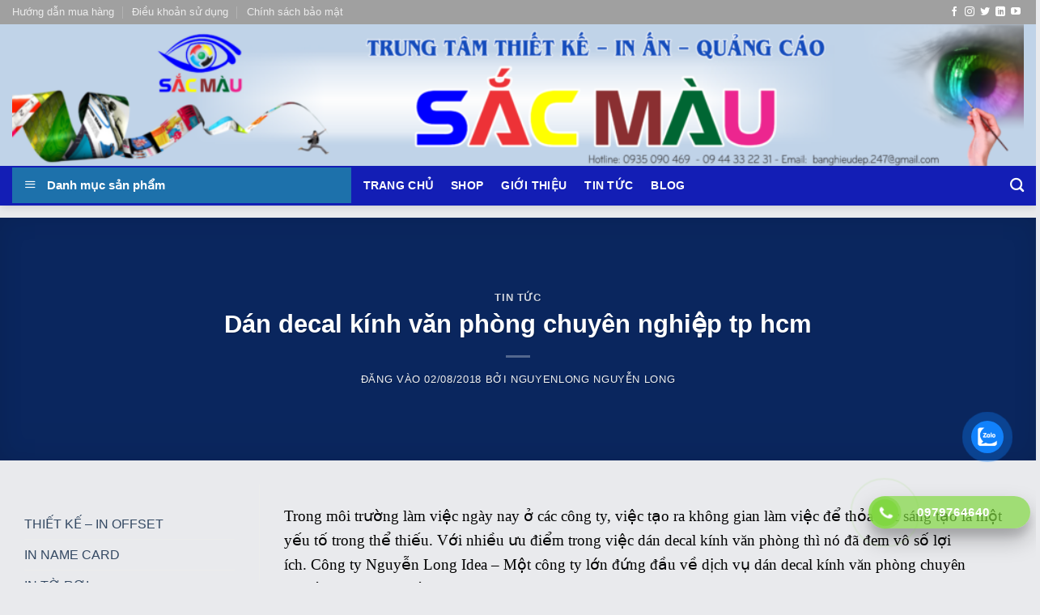

--- FILE ---
content_type: text/html; charset=UTF-8
request_url: https://thietkeinanbanghieu.com/dan-decal-kinh-van-phong-chuyen-nghiep-tp-hcm/
body_size: 38714
content:
<!DOCTYPE html><html lang="vi" prefix="og: https://ogp.me/ns#" class="loading-site no-js"><head><script data-no-optimize="1">var litespeed_docref=sessionStorage.getItem("litespeed_docref");litespeed_docref&&(Object.defineProperty(document,"referrer",{get:function(){return litespeed_docref}}),sessionStorage.removeItem("litespeed_docref"));</script> <meta charset="UTF-8" /><link rel="profile" href="http://gmpg.org/xfn/11" /><link rel="pingback" href="https://thietkeinanbanghieu.com/xmlrpc.php" /> <script type="litespeed/javascript">(function(html){html.className=html.className.replace(/\bno-js\b/,'js')})(document.documentElement)</script> <meta name="viewport" content="width=device-width, initial-scale=1" /><title>Dán decal kính văn phòng chuyên nghiệp tp hcm</title><meta name="description" content="Trong môi trường làm việc ngày nay ở các công ty, việc tạo ra không gian làm việc để thỏa sức sáng tạo là một yếu tố trong thể thiếu. Với nhiều ưu điểm trong"/><meta name="robots" content="follow, index, max-snippet:-1, max-video-preview:-1, max-image-preview:large"/><link rel="canonical" href="https://thietkeinanbanghieu.com/dan-decal-kinh-van-phong-chuyen-nghiep-tp-hcm/" /><meta property="og:locale" content="vi_VN" /><meta property="og:type" content="article" /><meta property="og:title" content="Dán decal kính văn phòng chuyên nghiệp tp hcm" /><meta property="og:description" content="Trong môi trường làm việc ngày nay ở các công ty, việc tạo ra không gian làm việc để thỏa sức sáng tạo là một yếu tố trong thể thiếu. Với nhiều ưu điểm trong" /><meta property="og:url" content="https://thietkeinanbanghieu.com/dan-decal-kinh-van-phong-chuyen-nghiep-tp-hcm/" /><meta property="og:site_name" content="Thiết Kế In Ấn Bảng Hiệu" /><meta property="article:section" content="Tin tức" /><meta property="og:updated_time" content="2024-08-31T01:22:47+07:00" /><meta property="og:image" content="https://thietkeinanbanghieu.com/wp-content/uploads/2018/02/bảng-hiệu-alu-9.jpg" /><meta property="og:image:secure_url" content="https://thietkeinanbanghieu.com/wp-content/uploads/2018/02/bảng-hiệu-alu-9.jpg" /><meta property="og:image:width" content="652" /><meta property="og:image:height" content="489" /><meta property="og:image:alt" content="Dán decal kính văn phòng chuyên nghiệp tp hcm" /><meta property="og:image:type" content="image/jpeg" /><meta property="article:published_time" content="2018-08-02T15:18:11+07:00" /><meta property="article:modified_time" content="2024-08-31T01:22:47+07:00" /><meta name="twitter:card" content="summary_large_image" /><meta name="twitter:title" content="Dán decal kính văn phòng chuyên nghiệp tp hcm" /><meta name="twitter:description" content="Trong môi trường làm việc ngày nay ở các công ty, việc tạo ra không gian làm việc để thỏa sức sáng tạo là một yếu tố trong thể thiếu. Với nhiều ưu điểm trong" /><meta name="twitter:image" content="https://thietkeinanbanghieu.com/wp-content/uploads/2018/02/bảng-hiệu-alu-9.jpg" /><meta name="twitter:label1" content="Được viết bởi" /><meta name="twitter:data1" content="nguyenlong Nguyễn Long" /><meta name="twitter:label2" content="Thời gian để đọc" /><meta name="twitter:data2" content="13 phút" /> <script type="application/ld+json" class="rank-math-schema">{"@context":"https://schema.org","@graph":[{"@type":"Place","@id":"https://thietkeinanbanghieu.com/#place","address":{"@type":"PostalAddress","streetAddress":"94 Kha V\u1ea1n C\u00e2n, P. Hi\u1ec7p B\u00ecnh Ch\u00e1nh","addressLocality":"Th\u00e0nh ph\u1ed1 Th\u1ee7 \u0110\u1ee9c","addressRegion":"Th\u00e0nh ph\u1ed1 H\u1ed3 Ch\u00ed Minh","postalCode":"700000","addressCountry":"VN"}},{"@type":["LocalBusiness","Organization"],"@id":"https://thietkeinanbanghieu.com/#organization","name":"Thi\u1ebft K\u1ebf In \u1ea4n B\u1ea3ng Hi\u1ec7u","url":"https://thietkeinanbanghieu.com","address":{"@type":"PostalAddress","streetAddress":"94 Kha V\u1ea1n C\u00e2n, P. Hi\u1ec7p B\u00ecnh Ch\u00e1nh","addressLocality":"Th\u00e0nh ph\u1ed1 Th\u1ee7 \u0110\u1ee9c","addressRegion":"Th\u00e0nh ph\u1ed1 H\u1ed3 Ch\u00ed Minh","postalCode":"700000","addressCountry":"VN"},"logo":{"@type":"ImageObject","@id":"https://thietkeinanbanghieu.com/#logo","url":"https://thietkeinanbanghieu.com/wp-content/uploads/2024/10/sac-mau-inox-scaled.jpg","contentUrl":"https://thietkeinanbanghieu.com/wp-content/uploads/2024/10/sac-mau-inox-scaled.jpg","caption":"Thi\u1ebft K\u1ebf In \u1ea4n B\u1ea3ng Hi\u1ec7u","inLanguage":"vi","width":"2560","height":"1766"},"openingHours":["Monday,Tuesday,Wednesday,Thursday,Friday,Saturday,Sunday 08:00-17:00"],"location":{"@id":"https://thietkeinanbanghieu.com/#place"},"image":{"@id":"https://thietkeinanbanghieu.com/#logo"},"telephone":"0979764640"},{"@type":"WebSite","@id":"https://thietkeinanbanghieu.com/#website","url":"https://thietkeinanbanghieu.com","name":"Thi\u1ebft K\u1ebf In \u1ea4n B\u1ea3ng Hi\u1ec7u","alternateName":"In \u1ea4n B\u1ea3ng Hi\u1ec7u","publisher":{"@id":"https://thietkeinanbanghieu.com/#organization"},"inLanguage":"vi"},{"@type":"ImageObject","@id":"https://thietkeinanbanghieu.com/wp-content/uploads/2018/02/b\u1ea3ng-hi\u1ec7u-alu-9.jpg","url":"https://thietkeinanbanghieu.com/wp-content/uploads/2018/02/b\u1ea3ng-hi\u1ec7u-alu-9.jpg","width":"652","height":"489","caption":"D\u00e1n decal k\u00ednh v\u0103n ph\u00f2ng chuy\u00ean nghi\u1ec7p tp hcm","inLanguage":"vi"},{"@type":"BreadcrumbList","@id":"https://thietkeinanbanghieu.com/dan-decal-kinh-van-phong-chuyen-nghiep-tp-hcm/#breadcrumb","itemListElement":[{"@type":"ListItem","position":"1","item":{"@id":"https://thietkeinanbanghieu.com","name":"Trang ch\u1ee7"}},{"@type":"ListItem","position":"2","item":{"@id":"https://thietkeinanbanghieu.com/category/tin-tuc/","name":"Tin t\u1ee9c"}},{"@type":"ListItem","position":"3","item":{"@id":"https://thietkeinanbanghieu.com/dan-decal-kinh-van-phong-chuyen-nghiep-tp-hcm/","name":"D\u00e1n decal k\u00ednh v\u0103n ph\u00f2ng chuy\u00ean nghi\u1ec7p tp hcm"}}]},{"@type":"WebPage","@id":"https://thietkeinanbanghieu.com/dan-decal-kinh-van-phong-chuyen-nghiep-tp-hcm/#webpage","url":"https://thietkeinanbanghieu.com/dan-decal-kinh-van-phong-chuyen-nghiep-tp-hcm/","name":"D\u00e1n decal k\u00ednh v\u0103n ph\u00f2ng chuy\u00ean nghi\u1ec7p tp hcm","datePublished":"2018-08-02T15:18:11+07:00","dateModified":"2024-08-31T01:22:47+07:00","isPartOf":{"@id":"https://thietkeinanbanghieu.com/#website"},"primaryImageOfPage":{"@id":"https://thietkeinanbanghieu.com/wp-content/uploads/2018/02/b\u1ea3ng-hi\u1ec7u-alu-9.jpg"},"inLanguage":"vi","breadcrumb":{"@id":"https://thietkeinanbanghieu.com/dan-decal-kinh-van-phong-chuyen-nghiep-tp-hcm/#breadcrumb"}},{"@type":"Person","@id":"https://thietkeinanbanghieu.com/author/nguyen-long/","name":"nguyenlong Nguy\u1ec5n Long","url":"https://thietkeinanbanghieu.com/author/nguyen-long/","image":{"@type":"ImageObject","@id":"https://thietkeinanbanghieu.com/wp-content/litespeed/avatar/a00ebe54ee12bd0d3cb6cdea45116f58.jpg?ver=1769833010","url":"https://thietkeinanbanghieu.com/wp-content/litespeed/avatar/a00ebe54ee12bd0d3cb6cdea45116f58.jpg?ver=1769833010","caption":"nguyenlong Nguy\u1ec5n Long","inLanguage":"vi"},"worksFor":{"@id":"https://thietkeinanbanghieu.com/#organization"}},{"@type":"Article","headline":"D\u00e1n decal k\u00ednh v\u0103n ph\u00f2ng chuy\u00ean nghi\u1ec7p tp hcm","datePublished":"2018-08-02T15:18:11+07:00","dateModified":"2024-08-31T01:22:47+07:00","articleSection":"Tin t\u1ee9c","author":{"@id":"https://thietkeinanbanghieu.com/author/nguyen-long/","name":"nguyenlong Nguy\u1ec5n Long"},"publisher":{"@id":"https://thietkeinanbanghieu.com/#organization"},"description":"Trong m\u00f4i tr\u01b0\u1eddng l\u00e0m vi\u1ec7c ng\u00e0y nay \u1edf c\u00e1c c\u00f4ng ty, vi\u1ec7c t\u1ea1o ra kh\u00f4ng gian l\u00e0m vi\u1ec7c \u0111\u1ec3 th\u1ecfa s\u1ee9c s\u00e1ng t\u1ea1o l\u00e0 m\u1ed9t y\u1ebfu t\u1ed1 trong th\u1ec3 thi\u1ebfu.\u00a0V\u1edbi nhi\u1ec1u \u01b0u \u0111i\u1ec3m trong","name":"D\u00e1n decal k\u00ednh v\u0103n ph\u00f2ng chuy\u00ean nghi\u1ec7p tp hcm","@id":"https://thietkeinanbanghieu.com/dan-decal-kinh-van-phong-chuyen-nghiep-tp-hcm/#richSnippet","isPartOf":{"@id":"https://thietkeinanbanghieu.com/dan-decal-kinh-van-phong-chuyen-nghiep-tp-hcm/#webpage"},"image":{"@id":"https://thietkeinanbanghieu.com/wp-content/uploads/2018/02/b\u1ea3ng-hi\u1ec7u-alu-9.jpg"},"inLanguage":"vi","mainEntityOfPage":{"@id":"https://thietkeinanbanghieu.com/dan-decal-kinh-van-phong-chuyen-nghiep-tp-hcm/#webpage"}}]}</script> <link rel='dns-prefetch' href='//www.googletagmanager.com' /><link rel='dns-prefetch' href='//fonts.googleapis.com' /><link href='https://fonts.gstatic.com' crossorigin rel='preconnect' /><link rel='prefetch' href='https://thietkeinanbanghieu.com/wp-content/themes/flatsome/assets/js/flatsome.js?ver=e1ad26bd5672989785e1' /><link rel='prefetch' href='https://thietkeinanbanghieu.com/wp-content/themes/flatsome/assets/js/chunk.slider.js?ver=3.19.11' /><link rel='prefetch' href='https://thietkeinanbanghieu.com/wp-content/themes/flatsome/assets/js/chunk.popups.js?ver=3.19.11' /><link rel='prefetch' href='https://thietkeinanbanghieu.com/wp-content/themes/flatsome/assets/js/chunk.tooltips.js?ver=3.19.11' /><link rel='prefetch' href='https://thietkeinanbanghieu.com/wp-content/themes/flatsome/assets/js/woocommerce.js?ver=dd6035ce106022a74757' /><link rel="alternate" type="application/rss+xml" title="Dòng thông tin THIẾT KẾ QUẢNG CÁO SẮC MÀU &raquo;" href="https://thietkeinanbanghieu.com/feed/" /><link rel="alternate" title="oNhúng (JSON)" type="application/json+oembed" href="https://thietkeinanbanghieu.com/wp-json/oembed/1.0/embed?url=https%3A%2F%2Fthietkeinanbanghieu.com%2Fdan-decal-kinh-van-phong-chuyen-nghiep-tp-hcm%2F" /><link rel="alternate" title="oNhúng (XML)" type="text/xml+oembed" href="https://thietkeinanbanghieu.com/wp-json/oembed/1.0/embed?url=https%3A%2F%2Fthietkeinanbanghieu.com%2Fdan-decal-kinh-van-phong-chuyen-nghiep-tp-hcm%2F&#038;format=xml" /><style id='wp-img-auto-sizes-contain-inline-css' type='text/css'>img:is([sizes=auto i],[sizes^="auto," i]){contain-intrinsic-size:3000px 1500px}
/*# sourceURL=wp-img-auto-sizes-contain-inline-css */</style><link data-optimized="2" rel="stylesheet" href="https://thietkeinanbanghieu.com/wp-content/litespeed/css/5b3358e468ebc40fa6f0d988eeeaf1d5.css?ver=bdc45" /><style id='wp-block-library-inline-css' type='text/css'>:root{--wp-block-synced-color:#7a00df;--wp-block-synced-color--rgb:122,0,223;--wp-bound-block-color:var(--wp-block-synced-color);--wp-editor-canvas-background:#ddd;--wp-admin-theme-color:#007cba;--wp-admin-theme-color--rgb:0,124,186;--wp-admin-theme-color-darker-10:#006ba1;--wp-admin-theme-color-darker-10--rgb:0,107,160.5;--wp-admin-theme-color-darker-20:#005a87;--wp-admin-theme-color-darker-20--rgb:0,90,135;--wp-admin-border-width-focus:2px}@media (min-resolution:192dpi){:root{--wp-admin-border-width-focus:1.5px}}.wp-element-button{cursor:pointer}:root .has-very-light-gray-background-color{background-color:#eee}:root .has-very-dark-gray-background-color{background-color:#313131}:root .has-very-light-gray-color{color:#eee}:root .has-very-dark-gray-color{color:#313131}:root .has-vivid-green-cyan-to-vivid-cyan-blue-gradient-background{background:linear-gradient(135deg,#00d084,#0693e3)}:root .has-purple-crush-gradient-background{background:linear-gradient(135deg,#34e2e4,#4721fb 50%,#ab1dfe)}:root .has-hazy-dawn-gradient-background{background:linear-gradient(135deg,#faaca8,#dad0ec)}:root .has-subdued-olive-gradient-background{background:linear-gradient(135deg,#fafae1,#67a671)}:root .has-atomic-cream-gradient-background{background:linear-gradient(135deg,#fdd79a,#004a59)}:root .has-nightshade-gradient-background{background:linear-gradient(135deg,#330968,#31cdcf)}:root .has-midnight-gradient-background{background:linear-gradient(135deg,#020381,#2874fc)}:root{--wp--preset--font-size--normal:16px;--wp--preset--font-size--huge:42px}.has-regular-font-size{font-size:1em}.has-larger-font-size{font-size:2.625em}.has-normal-font-size{font-size:var(--wp--preset--font-size--normal)}.has-huge-font-size{font-size:var(--wp--preset--font-size--huge)}.has-text-align-center{text-align:center}.has-text-align-left{text-align:left}.has-text-align-right{text-align:right}.has-fit-text{white-space:nowrap!important}#end-resizable-editor-section{display:none}.aligncenter{clear:both}.items-justified-left{justify-content:flex-start}.items-justified-center{justify-content:center}.items-justified-right{justify-content:flex-end}.items-justified-space-between{justify-content:space-between}.screen-reader-text{border:0;clip-path:inset(50%);height:1px;margin:-1px;overflow:hidden;padding:0;position:absolute;width:1px;word-wrap:normal!important}.screen-reader-text:focus{background-color:#ddd;clip-path:none;color:#444;display:block;font-size:1em;height:auto;left:5px;line-height:normal;padding:15px 23px 14px;text-decoration:none;top:5px;width:auto;z-index:100000}html :where(.has-border-color){border-style:solid}html :where([style*=border-top-color]){border-top-style:solid}html :where([style*=border-right-color]){border-right-style:solid}html :where([style*=border-bottom-color]){border-bottom-style:solid}html :where([style*=border-left-color]){border-left-style:solid}html :where([style*=border-width]){border-style:solid}html :where([style*=border-top-width]){border-top-style:solid}html :where([style*=border-right-width]){border-right-style:solid}html :where([style*=border-bottom-width]){border-bottom-style:solid}html :where([style*=border-left-width]){border-left-style:solid}html :where(img[class*=wp-image-]){height:auto;max-width:100%}:where(figure){margin:0 0 1em}html :where(.is-position-sticky){--wp-admin--admin-bar--position-offset:var(--wp-admin--admin-bar--height,0px)}@media screen and (max-width:600px){html :where(.is-position-sticky){--wp-admin--admin-bar--position-offset:0px}}

/*# sourceURL=wp-block-library-inline-css */</style><style id='global-styles-inline-css' type='text/css'>:root{--wp--preset--aspect-ratio--square: 1;--wp--preset--aspect-ratio--4-3: 4/3;--wp--preset--aspect-ratio--3-4: 3/4;--wp--preset--aspect-ratio--3-2: 3/2;--wp--preset--aspect-ratio--2-3: 2/3;--wp--preset--aspect-ratio--16-9: 16/9;--wp--preset--aspect-ratio--9-16: 9/16;--wp--preset--color--black: #000000;--wp--preset--color--cyan-bluish-gray: #abb8c3;--wp--preset--color--white: #ffffff;--wp--preset--color--pale-pink: #f78da7;--wp--preset--color--vivid-red: #cf2e2e;--wp--preset--color--luminous-vivid-orange: #ff6900;--wp--preset--color--luminous-vivid-amber: #fcb900;--wp--preset--color--light-green-cyan: #7bdcb5;--wp--preset--color--vivid-green-cyan: #00d084;--wp--preset--color--pale-cyan-blue: #8ed1fc;--wp--preset--color--vivid-cyan-blue: #0693e3;--wp--preset--color--vivid-purple: #9b51e0;--wp--preset--color--primary: #144CBC;--wp--preset--color--secondary: #144CBC;--wp--preset--color--success: #7a9c59;--wp--preset--color--alert: #b20000;--wp--preset--gradient--vivid-cyan-blue-to-vivid-purple: linear-gradient(135deg,rgb(6,147,227) 0%,rgb(155,81,224) 100%);--wp--preset--gradient--light-green-cyan-to-vivid-green-cyan: linear-gradient(135deg,rgb(122,220,180) 0%,rgb(0,208,130) 100%);--wp--preset--gradient--luminous-vivid-amber-to-luminous-vivid-orange: linear-gradient(135deg,rgb(252,185,0) 0%,rgb(255,105,0) 100%);--wp--preset--gradient--luminous-vivid-orange-to-vivid-red: linear-gradient(135deg,rgb(255,105,0) 0%,rgb(207,46,46) 100%);--wp--preset--gradient--very-light-gray-to-cyan-bluish-gray: linear-gradient(135deg,rgb(238,238,238) 0%,rgb(169,184,195) 100%);--wp--preset--gradient--cool-to-warm-spectrum: linear-gradient(135deg,rgb(74,234,220) 0%,rgb(151,120,209) 20%,rgb(207,42,186) 40%,rgb(238,44,130) 60%,rgb(251,105,98) 80%,rgb(254,248,76) 100%);--wp--preset--gradient--blush-light-purple: linear-gradient(135deg,rgb(255,206,236) 0%,rgb(152,150,240) 100%);--wp--preset--gradient--blush-bordeaux: linear-gradient(135deg,rgb(254,205,165) 0%,rgb(254,45,45) 50%,rgb(107,0,62) 100%);--wp--preset--gradient--luminous-dusk: linear-gradient(135deg,rgb(255,203,112) 0%,rgb(199,81,192) 50%,rgb(65,88,208) 100%);--wp--preset--gradient--pale-ocean: linear-gradient(135deg,rgb(255,245,203) 0%,rgb(182,227,212) 50%,rgb(51,167,181) 100%);--wp--preset--gradient--electric-grass: linear-gradient(135deg,rgb(202,248,128) 0%,rgb(113,206,126) 100%);--wp--preset--gradient--midnight: linear-gradient(135deg,rgb(2,3,129) 0%,rgb(40,116,252) 100%);--wp--preset--font-size--small: 13px;--wp--preset--font-size--medium: 20px;--wp--preset--font-size--large: 36px;--wp--preset--font-size--x-large: 42px;--wp--preset--spacing--20: 0.44rem;--wp--preset--spacing--30: 0.67rem;--wp--preset--spacing--40: 1rem;--wp--preset--spacing--50: 1.5rem;--wp--preset--spacing--60: 2.25rem;--wp--preset--spacing--70: 3.38rem;--wp--preset--spacing--80: 5.06rem;--wp--preset--shadow--natural: 6px 6px 9px rgba(0, 0, 0, 0.2);--wp--preset--shadow--deep: 12px 12px 50px rgba(0, 0, 0, 0.4);--wp--preset--shadow--sharp: 6px 6px 0px rgba(0, 0, 0, 0.2);--wp--preset--shadow--outlined: 6px 6px 0px -3px rgb(255, 255, 255), 6px 6px rgb(0, 0, 0);--wp--preset--shadow--crisp: 6px 6px 0px rgb(0, 0, 0);}:where(body) { margin: 0; }.wp-site-blocks > .alignleft { float: left; margin-right: 2em; }.wp-site-blocks > .alignright { float: right; margin-left: 2em; }.wp-site-blocks > .aligncenter { justify-content: center; margin-left: auto; margin-right: auto; }:where(.is-layout-flex){gap: 0.5em;}:where(.is-layout-grid){gap: 0.5em;}.is-layout-flow > .alignleft{float: left;margin-inline-start: 0;margin-inline-end: 2em;}.is-layout-flow > .alignright{float: right;margin-inline-start: 2em;margin-inline-end: 0;}.is-layout-flow > .aligncenter{margin-left: auto !important;margin-right: auto !important;}.is-layout-constrained > .alignleft{float: left;margin-inline-start: 0;margin-inline-end: 2em;}.is-layout-constrained > .alignright{float: right;margin-inline-start: 2em;margin-inline-end: 0;}.is-layout-constrained > .aligncenter{margin-left: auto !important;margin-right: auto !important;}.is-layout-constrained > :where(:not(.alignleft):not(.alignright):not(.alignfull)){margin-left: auto !important;margin-right: auto !important;}body .is-layout-flex{display: flex;}.is-layout-flex{flex-wrap: wrap;align-items: center;}.is-layout-flex > :is(*, div){margin: 0;}body .is-layout-grid{display: grid;}.is-layout-grid > :is(*, div){margin: 0;}body{padding-top: 0px;padding-right: 0px;padding-bottom: 0px;padding-left: 0px;}a:where(:not(.wp-element-button)){text-decoration: none;}:root :where(.wp-element-button, .wp-block-button__link){background-color: #32373c;border-width: 0;color: #fff;font-family: inherit;font-size: inherit;font-style: inherit;font-weight: inherit;letter-spacing: inherit;line-height: inherit;padding-top: calc(0.667em + 2px);padding-right: calc(1.333em + 2px);padding-bottom: calc(0.667em + 2px);padding-left: calc(1.333em + 2px);text-decoration: none;text-transform: inherit;}.has-black-color{color: var(--wp--preset--color--black) !important;}.has-cyan-bluish-gray-color{color: var(--wp--preset--color--cyan-bluish-gray) !important;}.has-white-color{color: var(--wp--preset--color--white) !important;}.has-pale-pink-color{color: var(--wp--preset--color--pale-pink) !important;}.has-vivid-red-color{color: var(--wp--preset--color--vivid-red) !important;}.has-luminous-vivid-orange-color{color: var(--wp--preset--color--luminous-vivid-orange) !important;}.has-luminous-vivid-amber-color{color: var(--wp--preset--color--luminous-vivid-amber) !important;}.has-light-green-cyan-color{color: var(--wp--preset--color--light-green-cyan) !important;}.has-vivid-green-cyan-color{color: var(--wp--preset--color--vivid-green-cyan) !important;}.has-pale-cyan-blue-color{color: var(--wp--preset--color--pale-cyan-blue) !important;}.has-vivid-cyan-blue-color{color: var(--wp--preset--color--vivid-cyan-blue) !important;}.has-vivid-purple-color{color: var(--wp--preset--color--vivid-purple) !important;}.has-primary-color{color: var(--wp--preset--color--primary) !important;}.has-secondary-color{color: var(--wp--preset--color--secondary) !important;}.has-success-color{color: var(--wp--preset--color--success) !important;}.has-alert-color{color: var(--wp--preset--color--alert) !important;}.has-black-background-color{background-color: var(--wp--preset--color--black) !important;}.has-cyan-bluish-gray-background-color{background-color: var(--wp--preset--color--cyan-bluish-gray) !important;}.has-white-background-color{background-color: var(--wp--preset--color--white) !important;}.has-pale-pink-background-color{background-color: var(--wp--preset--color--pale-pink) !important;}.has-vivid-red-background-color{background-color: var(--wp--preset--color--vivid-red) !important;}.has-luminous-vivid-orange-background-color{background-color: var(--wp--preset--color--luminous-vivid-orange) !important;}.has-luminous-vivid-amber-background-color{background-color: var(--wp--preset--color--luminous-vivid-amber) !important;}.has-light-green-cyan-background-color{background-color: var(--wp--preset--color--light-green-cyan) !important;}.has-vivid-green-cyan-background-color{background-color: var(--wp--preset--color--vivid-green-cyan) !important;}.has-pale-cyan-blue-background-color{background-color: var(--wp--preset--color--pale-cyan-blue) !important;}.has-vivid-cyan-blue-background-color{background-color: var(--wp--preset--color--vivid-cyan-blue) !important;}.has-vivid-purple-background-color{background-color: var(--wp--preset--color--vivid-purple) !important;}.has-primary-background-color{background-color: var(--wp--preset--color--primary) !important;}.has-secondary-background-color{background-color: var(--wp--preset--color--secondary) !important;}.has-success-background-color{background-color: var(--wp--preset--color--success) !important;}.has-alert-background-color{background-color: var(--wp--preset--color--alert) !important;}.has-black-border-color{border-color: var(--wp--preset--color--black) !important;}.has-cyan-bluish-gray-border-color{border-color: var(--wp--preset--color--cyan-bluish-gray) !important;}.has-white-border-color{border-color: var(--wp--preset--color--white) !important;}.has-pale-pink-border-color{border-color: var(--wp--preset--color--pale-pink) !important;}.has-vivid-red-border-color{border-color: var(--wp--preset--color--vivid-red) !important;}.has-luminous-vivid-orange-border-color{border-color: var(--wp--preset--color--luminous-vivid-orange) !important;}.has-luminous-vivid-amber-border-color{border-color: var(--wp--preset--color--luminous-vivid-amber) !important;}.has-light-green-cyan-border-color{border-color: var(--wp--preset--color--light-green-cyan) !important;}.has-vivid-green-cyan-border-color{border-color: var(--wp--preset--color--vivid-green-cyan) !important;}.has-pale-cyan-blue-border-color{border-color: var(--wp--preset--color--pale-cyan-blue) !important;}.has-vivid-cyan-blue-border-color{border-color: var(--wp--preset--color--vivid-cyan-blue) !important;}.has-vivid-purple-border-color{border-color: var(--wp--preset--color--vivid-purple) !important;}.has-primary-border-color{border-color: var(--wp--preset--color--primary) !important;}.has-secondary-border-color{border-color: var(--wp--preset--color--secondary) !important;}.has-success-border-color{border-color: var(--wp--preset--color--success) !important;}.has-alert-border-color{border-color: var(--wp--preset--color--alert) !important;}.has-vivid-cyan-blue-to-vivid-purple-gradient-background{background: var(--wp--preset--gradient--vivid-cyan-blue-to-vivid-purple) !important;}.has-light-green-cyan-to-vivid-green-cyan-gradient-background{background: var(--wp--preset--gradient--light-green-cyan-to-vivid-green-cyan) !important;}.has-luminous-vivid-amber-to-luminous-vivid-orange-gradient-background{background: var(--wp--preset--gradient--luminous-vivid-amber-to-luminous-vivid-orange) !important;}.has-luminous-vivid-orange-to-vivid-red-gradient-background{background: var(--wp--preset--gradient--luminous-vivid-orange-to-vivid-red) !important;}.has-very-light-gray-to-cyan-bluish-gray-gradient-background{background: var(--wp--preset--gradient--very-light-gray-to-cyan-bluish-gray) !important;}.has-cool-to-warm-spectrum-gradient-background{background: var(--wp--preset--gradient--cool-to-warm-spectrum) !important;}.has-blush-light-purple-gradient-background{background: var(--wp--preset--gradient--blush-light-purple) !important;}.has-blush-bordeaux-gradient-background{background: var(--wp--preset--gradient--blush-bordeaux) !important;}.has-luminous-dusk-gradient-background{background: var(--wp--preset--gradient--luminous-dusk) !important;}.has-pale-ocean-gradient-background{background: var(--wp--preset--gradient--pale-ocean) !important;}.has-electric-grass-gradient-background{background: var(--wp--preset--gradient--electric-grass) !important;}.has-midnight-gradient-background{background: var(--wp--preset--gradient--midnight) !important;}.has-small-font-size{font-size: var(--wp--preset--font-size--small) !important;}.has-medium-font-size{font-size: var(--wp--preset--font-size--medium) !important;}.has-large-font-size{font-size: var(--wp--preset--font-size--large) !important;}.has-x-large-font-size{font-size: var(--wp--preset--font-size--x-large) !important;}
/*# sourceURL=global-styles-inline-css */</style><style id='woocommerce-inline-inline-css' type='text/css'>.woocommerce form .form-row .required { visibility: visible; }
/*# sourceURL=woocommerce-inline-inline-css */</style><style id='flatsome-main-inline-css' type='text/css'>@font-face {
				font-family: "fl-icons";
				font-display: block;
				src: url(https://thietkeinanbanghieu.com/wp-content/themes/flatsome/assets/css/icons/fl-icons.eot?v=3.19.11);
				src:
					url(https://thietkeinanbanghieu.com/wp-content/themes/flatsome/assets/css/icons/fl-icons.eot#iefix?v=3.19.11) format("embedded-opentype"),
					url(https://thietkeinanbanghieu.com/wp-content/themes/flatsome/assets/css/icons/fl-icons.woff2?v=3.19.11) format("woff2"),
					url(https://thietkeinanbanghieu.com/wp-content/themes/flatsome/assets/css/icons/fl-icons.ttf?v=3.19.11) format("truetype"),
					url(https://thietkeinanbanghieu.com/wp-content/themes/flatsome/assets/css/icons/fl-icons.woff?v=3.19.11) format("woff"),
					url(https://thietkeinanbanghieu.com/wp-content/themes/flatsome/assets/css/icons/fl-icons.svg?v=3.19.11#fl-icons) format("svg");
			}
/*# sourceURL=flatsome-main-inline-css */</style> <script type="litespeed/javascript" data-src="https://thietkeinanbanghieu.com/wp-includes/js/jquery/jquery.min.js" id="jquery-core-js"></script> <script id="wc-add-to-cart-js-extra" type="litespeed/javascript">var wc_add_to_cart_params={"ajax_url":"/wp-admin/admin-ajax.php","wc_ajax_url":"/?wc-ajax=%%endpoint%%","i18n_view_cart":"Xem gi\u1ecf h\u00e0ng","cart_url":"https://thietkeinanbanghieu.com/cart/","is_cart":"","cart_redirect_after_add":"no"}</script> 
 <script type="litespeed/javascript" data-src="https://www.googletagmanager.com/gtag/js?id=GT-PJWBR6WC" id="google_gtagjs-js"></script> <script id="google_gtagjs-js-after" type="litespeed/javascript">window.dataLayer=window.dataLayer||[];function gtag(){dataLayer.push(arguments)}
gtag("set","linker",{"domains":["thietkeinanbanghieu.com"]});gtag("js",new Date());gtag("set","developer_id.dZTNiMT",!0);gtag("config","GT-PJWBR6WC");window._googlesitekit=window._googlesitekit||{};window._googlesitekit.throttledEvents=[];window._googlesitekit.gtagEvent=(name,data)=>{var key=JSON.stringify({name,data});if(!!window._googlesitekit.throttledEvents[key]){return}window._googlesitekit.throttledEvents[key]=!0;setTimeout(()=>{delete window._googlesitekit.throttledEvents[key]},5);gtag("event",name,{...data,event_source:"site-kit"})}</script> <link rel="https://api.w.org/" href="https://thietkeinanbanghieu.com/wp-json/" /><link rel="alternate" title="JSON" type="application/json" href="https://thietkeinanbanghieu.com/wp-json/wp/v2/posts/1166" /><link rel="EditURI" type="application/rsd+xml" title="RSD" href="https://thietkeinanbanghieu.com/xmlrpc.php?rsd" /><meta name="generator" content="WordPress 6.9" /><link rel='shortlink' href='https://thietkeinanbanghieu.com/?p=1166' /><meta name="generator" content="Site Kit by Google 1.168.0" /><style>.hotline-phone-ring-circle {
					border-color: #81d742;
				}
				.hotline-phone-ring-circle-fill, .hotline-phone-ring-img-circle, .hotline-bar {
					background-color: #81d742;
				}</style><style>.hotline-bar {
						background: rgb( 129, 215, 66, .7 );
					}</style><style>.hotline-phone-ring-wrap {
					left: auto;
					 right: calc( 100px + 30px );					 bottom: 30px;				}</style><meta name="google-site-verification" content="3Xq_jNyjX8fB-ySordUUjr3vkfAJ-HAD2W4mew3wzF8" /> <script type="litespeed/javascript">!function(f,b,e,v,n,t,s){if(f.fbq)return;n=f.fbq=function(){n.callMethod?n.callMethod.apply(n,arguments):n.queue.push(arguments)};if(!f._fbq)f._fbq=n;n.push=n;n.loaded=!0;n.version='2.0';n.queue=[];t=b.createElement(e);t.async=!0;t.src=v;s=b.getElementsByTagName(e)[0];s.parentNode.insertBefore(t,s)}(window,document,'script','https://connect.facebook.net/en_US/fbevents.js');fbq('init','3924895534459121');fbq('track','PageView')</script> <noscript>
<img height="1" width="1" style="display:none"
src="https://www.facebook.com/tr?id={your-pixel-id-goes-here}&ev=PageView&noscript=1"/>
</noscript> <script type="litespeed/javascript" data-src="https://www.googletagmanager.com/gtag/js?id=G-4X1J9P3XC8"></script> <script type="litespeed/javascript">window.dataLayer=window.dataLayer||[];function gtag(){dataLayer.push(arguments)}
gtag('js',new Date());gtag('config','G-4X1J9P3XC8')</script> <noscript><style>.woocommerce-product-gallery{ opacity: 1 !important; }</style></noscript><link rel="icon" href="https://thietkeinanbanghieu.com/wp-content/uploads/2023/04/cropped-Untitled-1-1-32x32.png" sizes="32x32" /><link rel="icon" href="https://thietkeinanbanghieu.com/wp-content/uploads/2023/04/cropped-Untitled-1-1-192x192.png" sizes="192x192" /><link rel="apple-touch-icon" href="https://thietkeinanbanghieu.com/wp-content/uploads/2023/04/cropped-Untitled-1-1-180x180.png" /><meta name="msapplication-TileImage" content="https://thietkeinanbanghieu.com/wp-content/uploads/2023/04/cropped-Untitled-1-1-270x270.png" /><style id="custom-css" type="text/css">:root {--primary-color: #144CBC;--fs-color-primary: #144CBC;--fs-color-secondary: #144CBC;--fs-color-success: #7a9c59;--fs-color-alert: #b20000;--fs-experimental-link-color: #334862;--fs-experimental-link-color-hover: #111;}.tooltipster-base {--tooltip-color: #fff;--tooltip-bg-color: #000;}.off-canvas-right .mfp-content, .off-canvas-left .mfp-content {--drawer-width: 300px;}.off-canvas .mfp-content.off-canvas-cart {--drawer-width: 360px;}html{background-color:#E9EAED!important;}.container-width, .full-width .ubermenu-nav, .container, .row{max-width: 1370px}.row.row-collapse{max-width: 1340px}.row.row-small{max-width: 1362.5px}.row.row-large{max-width: 1400px}.sticky-add-to-cart--active, #wrapper,#main,#main.dark{background-color: #E9EAED}.header-main{height: 257px}#logo img{max-height: 257px}#logo{width:700px;}#logo a{max-width:1440px;}.header-bottom{min-height: 10px}.header-top{min-height: 20px}.transparent .header-main{height: 30px}.transparent #logo img{max-height: 30px}.has-transparent + .page-title:first-of-type,.has-transparent + #main > .page-title,.has-transparent + #main > div > .page-title,.has-transparent + #main .page-header-wrapper:first-of-type .page-title{padding-top: 110px;}.header.show-on-scroll,.stuck .header-main{height:70px!important}.stuck #logo img{max-height: 70px!important}.search-form{ width: 21%;}.header-bg-color {background-color: rgba(0,193,184,0.23)}.header-bottom {background-color: #131eb5}.top-bar-nav > li > a{line-height: 15px }.header-main .nav > li > a{line-height: 206px }.header-wrapper:not(.stuck) .header-main .header-nav{margin-top: -7px }.stuck .header-main .nav > li > a{line-height: 50px }.header-bottom-nav > li > a{line-height: 29px }@media (max-width: 549px) {.header-main{height: 70px}#logo img{max-height: 70px}}.nav-dropdown{font-size:100%}.header-top{background-color:#a0a0a0!important;}body{color: #000000}h1,h2,h3,h4,h5,h6,.heading-font{color: #000000;}body{font-size: 100%;}@media screen and (max-width: 549px){body{font-size: 100%;}}body{font-family: Roboto, sans-serif;}body {font-weight: 400;font-style: normal;}.nav > li > a {font-family: Roboto, sans-serif;}.mobile-sidebar-levels-2 .nav > li > ul > li > a {font-family: Roboto, sans-serif;}.nav > li > a,.mobile-sidebar-levels-2 .nav > li > ul > li > a {font-weight: 700;font-style: normal;}h1,h2,h3,h4,h5,h6,.heading-font, .off-canvas-center .nav-sidebar.nav-vertical > li > a{font-family: "Roboto Condensed", sans-serif;}h1,h2,h3,h4,h5,h6,.heading-font,.banner h1,.banner h2 {font-weight: 700;font-style: normal;}.alt-font{font-family: "Dancing Script", sans-serif;}.alt-font {font-weight: 400!important;font-style: normal!important;}.header:not(.transparent) .header-bottom-nav.nav > li > a{color: #ffffff;}.header:not(.transparent) .header-bottom-nav.nav > li > a:hover,.header:not(.transparent) .header-bottom-nav.nav > li.active > a,.header:not(.transparent) .header-bottom-nav.nav > li.current > a,.header:not(.transparent) .header-bottom-nav.nav > li > a.active,.header:not(.transparent) .header-bottom-nav.nav > li > a.current{color: #fcfcfc;}.header-bottom-nav.nav-line-bottom > li > a:before,.header-bottom-nav.nav-line-grow > li > a:before,.header-bottom-nav.nav-line > li > a:before,.header-bottom-nav.nav-box > li > a:hover,.header-bottom-nav.nav-box > li.active > a,.header-bottom-nav.nav-pills > li > a:hover,.header-bottom-nav.nav-pills > li.active > a{color:#FFF!important;background-color: #fcfcfc;}@media screen and (min-width: 550px){.products .box-vertical .box-image{min-width: 247px!important;width: 247px!important;}}.footer-2{background-color: #444645}.absolute-footer, html{background-color: #D0DBE5}.page-title-small + main .product-container > .row{padding-top:0;}.nav-vertical-fly-out > li + li {border-top-width: 1px; border-top-style: solid;}/* Custom CSS */#masthead {background-color: #C0D3E8;height: 130%;}<!-- -->#logo img{max-height: 100% !important;}.header-main {height: 100% !important;width: 100% !important;}.header-main #logo{height: 250% !important;width: 250% !important;margin-left: 0px;margin-right: 0px;}#logo *{width:100%!important;}.add-to-cart-button{display:none;}.price-wrapper{display:none;}/* Neon Heading */.neon-heading {font-family: 'Neon Tubes', cursive;color: #ff007f;text-shadow: 0 0 5px #ff007f,0 0 10px #ff007f,0 0 20px #ff007f,0 0 40px #ff007f,0 0 80px #ff007f;margin-bottom: 20px;}/* Neon Subtitle */.banner-subtitle {font-size: 1.2em;margin-bottom: 30px;}/* Neon Button */.neon-btn {background-color: #ff007f;color: #fff;padding: 12px 30px;border: none;border-radius: 30px;text-transform: uppercase;font-weight: bold;transition: all 0.3s ease;box-shadow: 0 0 5px #ff007f,0 0 10px #ff007f,0 0 20px #ff007f;text-decoration: none;}.neon-btn:hover {background-color: #ff1a8d;box-shadow: 0 0 10px #ff1a8d,0 0 20px #ff1a8d,0 0 30px #ff1a8d;}/* Feature Box Hover Effect */.feature-box:hover {background-color: #ffe6f2;box-shadow: 0 0 15px #ff007f;transform: translateY(-5px);transition: all 0.3s ease;}/* Service Box Hover Effect */.service-box:hover {background-color: #ffe6f2;box-shadow: 0 0 15px #ff007f;transform: translateY(-5px);}/* Testimonial Box */.testimonial-box p {font-style: italic;margin-bottom: 10px;}.testimonial-box cite {display: block;text-align: right;color: #555;}/* Responsive Adjustments */@media (max-width: 768px) {.neon-heading {font-size: 2em;}.banner-subtitle {font-size: 1em;}.neon-btn {padding: 10px 20px;font-size: 0.9em;}.feature-box, .service-box {padding: 15px;}}.vien{background-color : #a1a5a35c;padding:15px;border-radius:10px;padding-bottom:-15px;}/* Custom CSS Tablet */@media (max-width: 849px){#logo *{width:100%!important;}}/* Custom CSS Mobile */@media (max-width: 549px){.hotline-phone-ring-circle-fill, .hotline-phone-ring-img-circle, .hotline-bar {background-color: #70bc3a;margin-left: 107px;}span.widget-title {font-size: 1em;font-weight: 600;line-height: 1.5;}:after, :before, html {box-sizing: border-box;line-height: 1.5;}.an{display:none;}.line_height{line-height:1.5;}}.label-new.menu-item > a:after{content:"Mới";}.label-hot.menu-item > a:after{content:"Nổi bật";}.label-sale.menu-item > a:after{content:"Giảm giá";}.label-popular.menu-item > a:after{content:"Phổ biến";}</style><style type="text/css" id="wp-custom-css">#masthead {
		background-color: #C0D3E8;
}
#mega_menu{
	width:340px;
}

table {
  width: 100%;
	max-width: 80vw;
  border-collapse: collapse;
  margin: 20px 0;
  font-size: 16px;
  color: #0f0f0f;
}

table thead {
  background-color: #3080ff;
  color: #ffffff;            
  font-weight: bold;
}


table th,
table td {
  padding: 12px 15px;
  text-align: center;
  border: 1px solid #ddd;
}

table tbody tr:nth-child(even) {
  background-color: #f9f9f9;
}

table tbody tr:hover {
  background-color: #a0c7fa;
}

@media (max-width: 768px) {
  .table-wrapper {
    overflow-x: auto;
  }

  table {
    font-size: 14px;
  }

  table th,
  table td {
    padding: 10px;
  }
}</style></head><body class="wp-singular post-template-default single single-post postid-1166 single-format-standard wp-theme-flatsome wp-child-theme-webdaitin-com theme-flatsome ot-vertical-menu ot-overplay ot-submenu-top ot-menu-show-home woocommerce-no-js full-width header-shadow lightbox nav-dropdown-has-arrow nav-dropdown-has-shadow nav-dropdown-has-border"><a class="skip-link screen-reader-text" href="#main">Bỏ qua nội dung</a><div id="wrapper"><header id="header" class="header has-sticky sticky-shrink"><div class="header-wrapper"><div id="top-bar" class="header-top hide-for-sticky nav-dark"><div class="flex-row container"><div class="flex-col hide-for-medium flex-left"><ul class="nav nav-left medium-nav-center nav-small  nav-divided"><li id="menu-item-413" class="menu-item menu-item-type-post_type menu-item-object-page menu-item-413 menu-item-design-default"><a href="https://thietkeinanbanghieu.com/huong-dan-mua-hang/" class="nav-top-link">Hướng dẫn mua hàng</a></li><li id="menu-item-414" class="menu-item menu-item-type-post_type menu-item-object-page menu-item-414 menu-item-design-default"><a href="https://thietkeinanbanghieu.com/dieu-khoan-su-dung/" class="nav-top-link">Điều khoản sử dụng</a></li><li id="menu-item-415" class="menu-item menu-item-type-post_type menu-item-object-page menu-item-415 menu-item-design-default"><a href="https://thietkeinanbanghieu.com/chinh-sach-bao-mat/" class="nav-top-link">Chính sách bảo mật</a></li></ul></div><div class="flex-col hide-for-medium flex-center"><ul class="nav nav-center nav-small  nav-divided"></ul></div><div class="flex-col hide-for-medium flex-right"><ul class="nav top-bar-nav nav-right nav-small  nav-divided"><li class="html header-social-icons ml-0"><div class="social-icons follow-icons" ><a href="#" target="_blank" data-label="Facebook" class="icon plain facebook tooltip" title="Theo dõi trên Facebook" aria-label="Theo dõi trên Facebook" rel="noopener nofollow" ><i class="icon-facebook" ></i></a><a href="#" target="_blank" data-label="Instagram" class="icon plain instagram tooltip" title="Theo dõi trên Instagram" aria-label="Theo dõi trên Instagram" rel="noopener nofollow" ><i class="icon-instagram" ></i></a><a href="#" data-label="Twitter" target="_blank" class="icon plain twitter tooltip" title="Theo dõi trên Twitter" aria-label="Theo dõi trên Twitter" rel="noopener nofollow" ><i class="icon-twitter" ></i></a><a href="#" data-label="LinkedIn" target="_blank" class="icon plain linkedin tooltip" title="Theo dõi trên LinkedIn" aria-label="Theo dõi trên LinkedIn" rel="noopener nofollow" ><i class="icon-linkedin" ></i></a><a href="#" data-label="YouTube" target="_blank" class="icon plain youtube tooltip" title="Theo dõi trên YouTube" aria-label="Theo dõi trên YouTube" rel="noopener nofollow" ><i class="icon-youtube" ></i></a></div></li></ul></div><div class="flex-col show-for-medium flex-grow"><ul class="nav nav-center nav-small mobile-nav  nav-divided"><li class="nav-icon has-icon">
<a href="#" data-open="#main-menu" data-pos="left" data-bg="main-menu-overlay" data-color="" class="is-small" aria-label="Menu" aria-controls="main-menu" aria-expanded="false"><i class="icon-menu" ></i>
</a></li></ul></div></div></div><div id="masthead" class="header-main show-logo-center hide-for-sticky"><div class="header-inner flex-row container logo-center medium-logo-center" role="navigation"><div id="logo" class="flex-col logo"><a href="https://thietkeinanbanghieu.com/" title="THIẾT KẾ QUẢNG CÁO SẮC MÀU - Chuyên làm bảng hiệu, Hộp đèn, Mica, Chữ nổi các loại. Thi công mặt dựng alu theo yêu cầu. Tư vấn, khảo sát miễn phí bảo hành bảo trì dài hạn &#8211; Liên hệ: 0944332231 &#8211; Email: banghieudep.247@gmail.com" rel="home">
<img data-lazyloaded="1" src="[data-uri]" width="1020" height="142" data-src="https://thietkeinanbanghieu.com/wp-content/uploads/2023/11/nguyen-long-idea-banner-email-22-1024x143.png" class="header_logo header-logo" alt="THIẾT KẾ QUẢNG CÁO SẮC MÀU"/><img data-lazyloaded="1" src="[data-uri]" width="1020" height="142" data-src="https://thietkeinanbanghieu.com/wp-content/uploads/2023/11/nguyen-long-idea-banner-email-22-1024x143.png" class="header-logo-dark" alt="THIẾT KẾ QUẢNG CÁO SẮC MÀU"/></a></div><div class="flex-col show-for-medium flex-left"><ul class="mobile-nav nav nav-left "></ul></div><div class="flex-col hide-for-medium flex-left
"><ul class="header-nav header-nav-main nav nav-left  nav-size-xlarge nav-spacing-xlarge" ></ul></div><div class="flex-col hide-for-medium flex-right"><ul class="header-nav header-nav-main nav nav-right  nav-size-xlarge nav-spacing-xlarge"></ul></div><div class="flex-col show-for-medium flex-right"><ul class="mobile-nav nav nav-right "></ul></div></div></div><div id="wide-nav" class="header-bottom wide-nav flex-has-center hide-for-medium"><div class="flex-row container"><div class="flex-col hide-for-medium flex-left"><ul class="nav header-nav header-bottom-nav nav-left  nav-line-bottom nav-size-medium nav-spacing-large nav-uppercase nav-prompts-overlay"><div id="mega-menu-wrap"
class="ot-vm-hover"><div id="mega-menu-title">
<i class="icon-menu"></i> Danh mục sản phẩm</div><ul id="mega_menu" class="sf-menu sf-vertical"><li id="menu-item-16859" class="menu-item menu-item-type-custom menu-item-object-custom menu-item-has-children menu-item-16859"><a href="https://thietkeinanbanghieu.com/sp/lam-bang-hieu/">LÀM BẢNG HIỆU</a><ul class="sub-menu"><li id="menu-item-16891" class="menu-item menu-item-type-taxonomy menu-item-object-product_cat menu-item-16891"><a href="https://thietkeinanbanghieu.com/sp/lam-bang-hieu/bang-hieu-dep/">BẢNG HIỆU ĐẸP</a></li><li id="menu-item-16892" class="menu-item menu-item-type-taxonomy menu-item-object-product_cat menu-item-16892"><a href="https://thietkeinanbanghieu.com/sp/lam-bang-hieu/">LÀM BẢNG HIỆU</a></li><li id="menu-item-16894" class="menu-item menu-item-type-taxonomy menu-item-object-product_cat menu-item-16894"><a href="https://thietkeinanbanghieu.com/sp/lam-bang-hieu/bang-hieu-spa/">BẢNG HIỆU SPA</a></li><li id="menu-item-16900" class="menu-item menu-item-type-taxonomy menu-item-object-product_cat menu-item-16900"><a href="https://thietkeinanbanghieu.com/sp/quang-cao/bang-hieu-dep-inox-chu-noi/">BẢNG HIỆU ĐẸP INOX – CHỮ NỔI</a></li><li id="menu-item-16903" class="menu-item menu-item-type-taxonomy menu-item-object-product_cat menu-item-16903"><a href="https://thietkeinanbanghieu.com/sp/quang-cao/bang-hieu-dep-mica-chu-noi/">BẢNG HIỆU ĐẸP MICA – CHỮ NỔI</a></li><li id="menu-item-16902" class="menu-item menu-item-type-taxonomy menu-item-object-product_cat menu-item-16902"><a href="https://thietkeinanbanghieu.com/sp/quang-cao/bang-hieu-doc/">BẢNG HIỆU ĐỘC</a></li><li id="menu-item-16901" class="menu-item menu-item-type-taxonomy menu-item-object-product_cat menu-item-16901"><a href="https://thietkeinanbanghieu.com/sp/lam-bang-hieu/bang-hieu-co/">BẢNG HIỆU CỎ</a></li></ul></li><li id="menu-item-16893" class="menu-item menu-item-type-taxonomy menu-item-object-product_cat menu-item-16893"><a href="https://thietkeinanbanghieu.com/sp/lam-bang-hieu/bang-led-ma-tran-led-man-hinh/">BẢNG LED MA TRẬN &#8211; LED MÀN HÌNH</a></li><li id="menu-item-16860" class="menu-item menu-item-type-custom menu-item-object-custom menu-item-16860"><a href="https://thietkeinanbanghieu.com/sp/bang-led-ruoi/">BẢNG LED RUỒI</a></li><li id="menu-item-16888" class="menu-item menu-item-type-custom menu-item-object-custom menu-item-has-children menu-item-16888"><a href="https://thietkeinanbanghieu.com/sp/cat-dan-decal/">CẮT DÁN DECAL</a><ul class="sub-menu"><li id="menu-item-16922" class="menu-item menu-item-type-taxonomy menu-item-object-product_cat menu-item-16922"><a href="https://thietkeinanbanghieu.com/sp/lam-bang-hieu/bang-hieu-tole/">BẢNG HIỆU TOLE</a></li><li id="menu-item-16904" class="menu-item menu-item-type-taxonomy menu-item-object-product_cat menu-item-16904"><a href="https://thietkeinanbanghieu.com/sp/cat-dan-decal/decal-kinh/">DECAL KÍNH</a></li></ul></li><li id="menu-item-16889" class="menu-item menu-item-type-custom menu-item-object-custom menu-item-has-children menu-item-16889"><a href="https://thietkeinanbanghieu.com/sp/in-an/">IN ẤN</a><ul class="sub-menu"><li id="menu-item-16899" class="menu-item menu-item-type-taxonomy menu-item-object-product_cat menu-item-16899"><a href="https://thietkeinanbanghieu.com/sp/in-an/in-hiflex/">IN HIFLEX</a></li><li id="menu-item-16906" class="menu-item menu-item-type-taxonomy menu-item-object-product_cat menu-item-16906"><a href="https://thietkeinanbanghieu.com/sp/in-an/in-decal/">IN DECAL</a></li><li id="menu-item-16908" class="menu-item menu-item-type-taxonomy menu-item-object-product_cat menu-item-16908"><a href="https://thietkeinanbanghieu.com/sp/in-an/in-pp/">IN PP</a></li><li id="menu-item-16907" class="menu-item menu-item-type-taxonomy menu-item-object-product_cat menu-item-16907"><a href="https://thietkeinanbanghieu.com/sp/thiet-ke-in-offset/in-catalogue/">IN CATALOGUE</a></li><li id="menu-item-16915" class="menu-item menu-item-type-taxonomy menu-item-object-product_cat menu-item-16915"><a href="https://thietkeinanbanghieu.com/sp/thiet-ke-in-offset/in-menu/">IN MENU</a></li></ul></li><li id="menu-item-16895" class="menu-item menu-item-type-taxonomy menu-item-object-product_cat menu-item-has-children menu-item-16895"><a href="https://thietkeinanbanghieu.com/sp/lam-bang-hieu/led-neon-sign/">LED NEON SIGN</a><ul class="sub-menu"><li id="menu-item-16917" class="menu-item menu-item-type-taxonomy menu-item-object-product_cat menu-item-16917"><a href="https://thietkeinanbanghieu.com/sp/lam-bang-hieu/neon-sign-led/">NEON SIGN LED</a></li></ul></li><li id="menu-item-16896" class="menu-item menu-item-type-taxonomy menu-item-object-product_cat menu-item-has-children menu-item-16896"><a href="https://thietkeinanbanghieu.com/sp/cat-lazer-cnc/">CẮT LAZER &#8211; CNC</a><ul class="sub-menu"><li id="menu-item-16898" class="menu-item menu-item-type-taxonomy menu-item-object-product_cat menu-item-16898"><a href="https://thietkeinanbanghieu.com/sp/cat-lazer-cnc/gia-cong-cat-cnc/">GIA CÔNG CẮT CNC</a></li><li id="menu-item-16913" class="menu-item menu-item-type-taxonomy menu-item-object-product_cat menu-item-16913"><a href="https://thietkeinanbanghieu.com/sp/vach-ngan/">VÁCH NGĂN</a></li></ul></li><li id="menu-item-16897" class="menu-item menu-item-type-taxonomy menu-item-object-product_cat menu-item-16897"><a href="https://thietkeinanbanghieu.com/sp/lam-bang-hieu/hop-den-tron/">HỘP ĐÈN TRÒN</a></li><li id="menu-item-16905" class="menu-item menu-item-type-taxonomy menu-item-object-product_cat menu-item-16905"><a href="https://thietkeinanbanghieu.com/sp/khac-dau/">KHẮC DẤU</a></li><li id="menu-item-16909" class="menu-item menu-item-type-taxonomy menu-item-object-product_cat menu-item-has-children menu-item-16909"><a href="https://thietkeinanbanghieu.com/sp/thiet-ke/">THIẾT KẾ</a><ul class="sub-menu"><li id="menu-item-16924" class="menu-item menu-item-type-taxonomy menu-item-object-product_cat menu-item-16924"><a href="https://thietkeinanbanghieu.com/sp/thiet-ke/thiet-ke-logo/">THIẾT KẾ LOGO</a></li><li id="menu-item-16926" class="menu-item menu-item-type-taxonomy menu-item-object-product_cat menu-item-16926"><a href="https://thietkeinanbanghieu.com/sp/cat-dan-decal/tem-nhan-san-pham/">TEM NHÃN SẢN PHẨM</a></li><li id="menu-item-16925" class="menu-item menu-item-type-taxonomy menu-item-object-product_cat menu-item-16925"><a href="https://thietkeinanbanghieu.com/sp/thiet-ke/nhan-dien-thuong-hieu/">NHẬN DIỆN THƯƠNG HIỆU</a></li></ul></li><li id="menu-item-16923" class="menu-item menu-item-type-taxonomy menu-item-object-product_cat menu-item-16923"><a href="https://thietkeinanbanghieu.com/sp/standee/">Standee</a></li><li id="menu-item-16910" class="menu-item menu-item-type-taxonomy menu-item-object-product_cat menu-item-16910"><a href="https://thietkeinanbanghieu.com/sp/in-an/backdrop/">BACKDROP</a></li><li id="menu-item-16916" class="menu-item menu-item-type-taxonomy menu-item-object-product_cat menu-item-has-children menu-item-16916"><a href="https://thietkeinanbanghieu.com/sp/quang-cao/bang-led-quang-cao/">BẢNG LED QUẢNG CÁO</a><ul class="sub-menu"><li id="menu-item-16912" class="menu-item menu-item-type-taxonomy menu-item-object-product_cat menu-item-16912"><a href="https://thietkeinanbanghieu.com/sp/lam-bang-hieu/bang-led-ma-tran/">BẢNG LED MA TRẬN</a></li></ul></li><li id="menu-item-16918" class="menu-item menu-item-type-taxonomy menu-item-object-product_cat menu-item-has-children menu-item-16918"><a href="https://thietkeinanbanghieu.com/sp/lam-bang-hieu/sua-bang-hieu/">SỬA BẢNG HIỆU</a><ul class="sub-menu"><li id="menu-item-16914" class="menu-item menu-item-type-taxonomy menu-item-object-product_cat menu-item-16914"><a href="https://thietkeinanbanghieu.com/sp/di-doi-thao-do-sua-chua-bang-hieu/">DI DỜI THÁO DỠ SỮA CHỮA BẢNG HIỆU</a></li></ul></li><li id="menu-item-16919" class="menu-item menu-item-type-taxonomy menu-item-object-product_cat menu-item-has-children menu-item-16919"><a href="https://thietkeinanbanghieu.com/sp/hashtag-cam-tay/">HASHTAG CẦM TAY</a><ul class="sub-menu"><li id="menu-item-16920" class="menu-item menu-item-type-taxonomy menu-item-object-product_cat menu-item-16920"><a href="https://thietkeinanbanghieu.com/sp/hashtag-cam-tay/">HASHTAG CẦM TAY</a></li></ul></li><li id="menu-item-24123" class="menu-item menu-item-type-post_type menu-item-object-page menu-item-24123"><a href="https://thietkeinanbanghieu.com/ne-on-sign-thuy-tinh/">ne on sign thuỷ tinh</a></li></ul></div></ul></div><div class="flex-col hide-for-medium flex-center"><ul class="nav header-nav header-bottom-nav nav-center  nav-line-bottom nav-size-medium nav-spacing-large nav-uppercase nav-prompts-overlay"><li id="menu-item-6226" class="menu-item menu-item-type-post_type menu-item-object-page menu-item-home menu-item-6226 menu-item-design-default"><a href="https://thietkeinanbanghieu.com/" class="nav-top-link">Trang chủ</a></li><li id="menu-item-6230" class="menu-item menu-item-type-post_type menu-item-object-page menu-item-6230 menu-item-design-default"><a href="https://thietkeinanbanghieu.com/shop/" class="nav-top-link">Shop</a></li><li id="menu-item-6229" class="menu-item menu-item-type-post_type menu-item-object-page menu-item-6229 menu-item-design-default"><a href="https://thietkeinanbanghieu.com/gioi-thieu/" class="nav-top-link">Giới thiệu</a></li><li id="menu-item-6231" class="menu-item menu-item-type-post_type menu-item-object-page menu-item-6231 menu-item-design-default"><a href="https://thietkeinanbanghieu.com/tin-tuc-moi/" class="nav-top-link">Tin tức</a></li><li id="menu-item-7923" class="menu-item menu-item-type-post_type menu-item-object-page menu-item-7923 menu-item-design-default"><a href="https://thietkeinanbanghieu.com/trang-blog/" class="nav-top-link">Blog</a></li></ul></div><div class="flex-col hide-for-medium flex-right flex-grow"><ul class="nav header-nav header-bottom-nav nav-right  nav-line-bottom nav-size-medium nav-spacing-large nav-uppercase nav-prompts-overlay"><li class="header-search header-search-dropdown has-icon has-dropdown menu-item-has-children">
<a href="#" aria-label="Tìm kiếm" class="is-small"><i class="icon-search" ></i></a><ul class="nav-dropdown nav-dropdown-default"><li class="header-search-form search-form html relative has-icon"><div class="header-search-form-wrapper"><div class="searchform-wrapper ux-search-box relative is-normal"><form role="search" method="get" class="searchform" action="https://thietkeinanbanghieu.com/"><div class="flex-row relative"><div class="flex-col flex-grow">
<label class="screen-reader-text" for="woocommerce-product-search-field-0">Tìm kiếm:</label>
<input type="search" id="woocommerce-product-search-field-0" class="search-field mb-0" placeholder="Tìm kiếm..." value="" name="s" />
<input type="hidden" name="post_type" value="product" /></div><div class="flex-col">
<button type="submit" value="Tìm kiếm" class="ux-search-submit submit-button secondary button  icon mb-0" aria-label="Gửi">
<i class="icon-search" ></i>			</button></div></div><div class="live-search-results text-left z-top"></div></form></div></div></li></ul></li></ul></div></div></div><div class="header-bg-container fill"><div class="header-bg-image fill"></div><div class="header-bg-color fill"></div></div></div></header><div class="header-block block-html-after-header z-1" style="position:relative;top:-1px;"></div><div class="page-title blog-featured-title featured-title no-overflow"><div class="page-title-bg fill"><div class="title-bg fill bg-fill bg-top" style="background-image: url('https://thietkeinanbanghieu.com/wp-content/uploads/2018/02/bảng-hiệu-alu-9.jpg');" data-parallax-fade="true" data-parallax="-2" data-parallax-background data-parallax-container=".page-title"></div><div class="title-overlay fill" style="background-color: rgba(0,0,0,.5)"></div></div><div class="page-title-inner container  flex-row  dark is-large" style="min-height: 300px"><div class="flex-col flex-center text-center"><h6 class="entry-category is-xsmall"><a href="https://thietkeinanbanghieu.com/category/tin-tuc/" rel="category tag">Tin tức</a></h6><h1 class="entry-title">Dán decal kính văn phòng chuyên nghiệp tp hcm</h1><div class="entry-divider is-divider small"></div><div class="entry-meta uppercase is-xsmall">
<span class="posted-on">Đăng vào <a href="https://thietkeinanbanghieu.com/dan-decal-kinh-van-phong-chuyen-nghiep-tp-hcm/" rel="bookmark"><time class="entry-date published" datetime="2018-08-02T15:18:11+07:00">02/08/2018</time><time class="updated" datetime="2024-08-31T01:22:47+07:00">31/08/2024</time></a></span> <span class="byline">bởi <span class="meta-author vcard"><a class="url fn n" href="https://thietkeinanbanghieu.com/author/nguyen-long/">nguyenlong Nguyễn Long</a></span></span></div></div></div></div><main id="main" class=""><div id="content" class="blog-wrapper blog-single page-wrapper"><div class="row row-large row-divided "><div class="post-sidebar large-3 col"><div id="secondary" class="widget-area " role="complementary"><aside id="nav_menu-5" class="widget widget_nav_menu"><div class="menu-bang-hieu-quang-cao-container"><ul id="menu-bang-hieu-quang-cao" class="menu"><li id="menu-item-717" class="menu-item menu-item-type-taxonomy menu-item-object-product_cat menu-item-717"><a href="https://thietkeinanbanghieu.com/sp/thiet-ke-in-offset/">THIẾT KẾ &#8211; IN OFFSET</a></li><li id="menu-item-720" class="menu-item menu-item-type-taxonomy menu-item-object-product_cat menu-item-720"><a href="https://thietkeinanbanghieu.com/sp/thiet-ke-in-offset/in-name-card/">IN NAME CARD</a></li><li id="menu-item-721" class="menu-item menu-item-type-taxonomy menu-item-object-product_cat menu-item-721"><a href="https://thietkeinanbanghieu.com/sp/thiet-ke-in-offset/in-to-roi/">IN TỜ RƠI</a></li><li id="menu-item-719" class="menu-item menu-item-type-taxonomy menu-item-object-product_cat menu-item-719"><a href="https://thietkeinanbanghieu.com/sp/thiet-ke-in-offset/in-menu/">IN MENU</a></li><li id="menu-item-718" class="menu-item menu-item-type-taxonomy menu-item-object-product_cat menu-item-718"><a href="https://thietkeinanbanghieu.com/sp/thiet-ke-in-offset/in-catalogue/">IN CATALOGUE</a></li></ul></div></aside><aside id="nav_menu-6" class="widget widget_nav_menu"><div class="menu-in-phun-kts-kho-lon-container"><ul id="menu-in-phun-kts-kho-lon" class="menu"><li id="menu-item-722" class="menu-item menu-item-type-taxonomy menu-item-object-product_cat menu-item-722"><a href="https://thietkeinanbanghieu.com/sp/in-thiep-cuoi/">IN THIỆP CƯỚI</a></li><li id="menu-item-723" class="menu-item menu-item-type-taxonomy menu-item-object-product_cat menu-item-723"><a href="https://thietkeinanbanghieu.com/sp/in-thiep-cuoi/in-thiep-cuoi-gia-re/">IN THIỆP CƯỚI</a></li></ul></div></aside><aside id="nav_menu-7" class="widget widget_nav_menu"><div class="menu-cat-lazer-cat-decal-container"><ul id="menu-cat-lazer-cat-decal" class="menu"><li id="menu-item-724" class="menu-item menu-item-type-taxonomy menu-item-object-product_cat menu-item-724"><a href="https://thietkeinanbanghieu.com/sp/khac-dau/">KHẮC DẤU</a></li><li id="menu-item-725" class="menu-item menu-item-type-taxonomy menu-item-object-product_cat menu-item-725"><a href="https://thietkeinanbanghieu.com/sp/khac-dau/lam-con-dau/">LÀM CON DẤU</a></li></ul></div></aside><aside id="woocommerce_product_categories-13" class="widget woocommerce widget_product_categories"><span class="widget-title "><span>Danh mục sản phẩm</span></span><div class="is-divider small"></div><ul class="product-categories"><li class="cat-item cat-item-2598"><a href="https://thietkeinanbanghieu.com/sp/backdrop-2/">Backdrop</a></li><li class="cat-item cat-item-2609"><a href="https://thietkeinanbanghieu.com/sp/bang-hieu-hop-phong-thuy/">Bảng Hiệu Hợp Phong Thủy</a></li><li class="cat-item cat-item-2606"><a href="https://thietkeinanbanghieu.com/sp/bang-hieu-mica/">Bảng Hiệu Mica</a></li><li class="cat-item cat-item-2566"><a href="https://thietkeinanbanghieu.com/sp/bang-hieu-sat-cnc/">Bảng Hiệu Sắt CNC</a></li><li class="cat-item cat-item-2560"><a href="https://thietkeinanbanghieu.com/sp/bang-hieu-sat-ri-set/">Bảng Hiệu Sắt Rỉ Sét</a></li><li class="cat-item cat-item-1300"><a href="https://thietkeinanbanghieu.com/sp/bang-led-ruoi/">Bảng led ruồi</a></li><li class="cat-item cat-item-72 cat-parent"><a href="https://thietkeinanbanghieu.com/sp/cat-dan-decal/">CẮT DÁN DECAL</a><ul class='children'><li class="cat-item cat-item-115"><a href="https://thietkeinanbanghieu.com/sp/cat-dan-decal/decal-kinh/">DECAL KÍNH</a></li><li class="cat-item cat-item-114"><a href="https://thietkeinanbanghieu.com/sp/cat-dan-decal/in-decal-cat-dan-decal/">IN DECAL</a></li><li class="cat-item cat-item-116"><a href="https://thietkeinanbanghieu.com/sp/cat-dan-decal/tem-nhan-san-pham/">TEM NHÃN SẢN PHẨM</a></li></ul></li><li class="cat-item cat-item-121 cat-parent"><a href="https://thietkeinanbanghieu.com/sp/cat-lazer-cnc/">CẮT LAZER - CNC</a><ul class='children'><li class="cat-item cat-item-123"><a href="https://thietkeinanbanghieu.com/sp/cat-lazer-cnc/gia-cong-cat-cnc/">GIA CÔNG CẮT CNC</a></li><li class="cat-item cat-item-122"><a href="https://thietkeinanbanghieu.com/sp/cat-lazer-cnc/gia-cong-cat-lazer/">GIA CÔNG CẮT LAZER</a></li></ul></li><li class="cat-item cat-item-129"><a href="https://thietkeinanbanghieu.com/sp/chua-phan-loai/">Chưa phân loại</a></li><li class="cat-item cat-item-1435"><a href="https://thietkeinanbanghieu.com/sp/den-led-neon-duc/">Đèn led neon đúc</a></li><li class="cat-item cat-item-1351"><a href="https://thietkeinanbanghieu.com/sp/di-doi-thao-do-sua-chua-bang-hieu/">DI DỜI THÁO DỠ SỮA CHỮA BẢNG HIỆU</a></li><li class="cat-item cat-item-70"><a href="https://thietkeinanbanghieu.com/sp/file-goc-vector/">File gốc - Vector</a></li><li class="cat-item cat-item-1448"><a href="https://thietkeinanbanghieu.com/sp/hashtag-cam-tay/">HASHTAG CẦM TAY</a></li><li class="cat-item cat-item-2594"><a href="https://thietkeinanbanghieu.com/sp/hop-den-ly-tra-sua/">Hộp Đèn Ly Trà Sữa</a></li><li class="cat-item cat-item-2574"><a href="https://thietkeinanbanghieu.com/sp/hop-den-mo-hinh/">Hộp đèn mô hình</a></li><li class="cat-item cat-item-73 cat-parent"><a href="https://thietkeinanbanghieu.com/sp/in-an/">IN ẤN</a><ul class='children'><li class="cat-item cat-item-89"><a href="https://thietkeinanbanghieu.com/sp/in-an/backdrop/">BACKDROP</a></li><li class="cat-item cat-item-88"><a href="https://thietkeinanbanghieu.com/sp/in-an/in-backlit-film/">IN BACKLIT FILM</a></li><li class="cat-item cat-item-86"><a href="https://thietkeinanbanghieu.com/sp/in-an/in-decal/">IN DECAL</a></li><li class="cat-item cat-item-85"><a href="https://thietkeinanbanghieu.com/sp/in-an/in-hiflex/">IN HIFLEX</a></li><li class="cat-item cat-item-87"><a href="https://thietkeinanbanghieu.com/sp/in-an/in-pp/">IN PP</a></li></ul></li><li class="cat-item cat-item-117 cat-parent"><a href="https://thietkeinanbanghieu.com/sp/in-thiep-cuoi/">IN THIỆP CƯỚI</a><ul class='children'><li class="cat-item cat-item-118"><a href="https://thietkeinanbanghieu.com/sp/in-thiep-cuoi/in-thiep-cuoi-gia-re/">IN THIỆP CƯỚI</a></li></ul></li><li class="cat-item cat-item-119 cat-parent"><a href="https://thietkeinanbanghieu.com/sp/khac-dau/">KHẮC DẤU</a><ul class='children'><li class="cat-item cat-item-120"><a href="https://thietkeinanbanghieu.com/sp/khac-dau/lam-con-dau/">LÀM CON DẤU</a></li></ul></li><li class="cat-item cat-item-2589"><a href="https://thietkeinanbanghieu.com/sp/kich-thuoc-bang-led-ma-tran/">Kích thước Bảng Led Ma Trận</a></li><li class="cat-item cat-item-106 cat-parent"><a href="https://thietkeinanbanghieu.com/sp/lam-bang-hieu/">LÀM BẢNG HIỆU</a><ul class='children'><li class="cat-item cat-item-1074"><a href="https://thietkeinanbanghieu.com/sp/lam-bang-hieu/bang-go/">Bảng gỗ</a></li><li class="cat-item cat-item-394"><a href="https://thietkeinanbanghieu.com/sp/lam-bang-hieu/bang-hieu-co/">BẢNG HIỆU CỎ</a></li><li class="cat-item cat-item-107"><a href="https://thietkeinanbanghieu.com/sp/lam-bang-hieu/bang-hieu-dep/">BẢNG HIỆU ĐẸP</a></li><li class="cat-item cat-item-391"><a href="https://thietkeinanbanghieu.com/sp/lam-bang-hieu/bang-hieu-spa/">BẢNG HIỆU SPA</a></li><li class="cat-item cat-item-1318"><a href="https://thietkeinanbanghieu.com/sp/lam-bang-hieu/bang-hieu-tole/">BẢNG HIỆU TOLE</a></li><li class="cat-item cat-item-112"><a href="https://thietkeinanbanghieu.com/sp/lam-bang-hieu/bang-huynh-quang/">BẢNG HUỲNH QUANG</a></li><li class="cat-item cat-item-1324"><a href="https://thietkeinanbanghieu.com/sp/lam-bang-hieu/bang-led-ma-tran/">BẢNG LED MA TRẬN</a></li><li class="cat-item cat-item-322"><a href="https://thietkeinanbanghieu.com/sp/lam-bang-hieu/bang-led-ma-tran-led-man-hinh/">BẢNG LED MA TRẬN - LED MÀN HÌNH</a></li><li class="cat-item cat-item-113"><a href="https://thietkeinanbanghieu.com/sp/lam-bang-hieu/bang-so-nha/">BẢNG SỐ NHÀ</a></li><li class="cat-item cat-item-111"><a href="https://thietkeinanbanghieu.com/sp/lam-bang-hieu/hop-den-sieu-mong/">HỘP ĐÈN SIÊU MỎNG</a></li><li class="cat-item cat-item-110"><a href="https://thietkeinanbanghieu.com/sp/lam-bang-hieu/hop-den-tra-sua/">HỘP ĐÈN TRÀ SỮA</a></li><li class="cat-item cat-item-109"><a href="https://thietkeinanbanghieu.com/sp/lam-bang-hieu/hop-den-tron/">HỘP ĐÈN TRÒN</a></li><li class="cat-item cat-item-108"><a href="https://thietkeinanbanghieu.com/sp/lam-bang-hieu/lam-hop-den/">LÀM HỘP ĐÈN</a></li><li class="cat-item cat-item-348"><a href="https://thietkeinanbanghieu.com/sp/lam-bang-hieu/led-neon-sign/">LED NEON SIGN</a></li><li class="cat-item cat-item-363"><a href="https://thietkeinanbanghieu.com/sp/lam-bang-hieu/neon-sign-led/">NEON SIGN LED</a></li><li class="cat-item cat-item-1344"><a href="https://thietkeinanbanghieu.com/sp/lam-bang-hieu/sua-bang-hieu/">SỬA BẢNG HIỆU</a></li></ul></li><li class="cat-item cat-item-75 cat-parent"><a href="https://thietkeinanbanghieu.com/sp/mai-xep-di-dong/">MÁI XẾP DI ĐỘNG</a><ul class='children'><li class="cat-item cat-item-98"><a href="https://thietkeinanbanghieu.com/sp/mai-xep-di-dong/mai-che/">MÁI CHE</a></li><li class="cat-item cat-item-99"><a href="https://thietkeinanbanghieu.com/sp/mai-xep-di-dong/mai-chu-a/">MÁI CHỮ A</a></li></ul></li><li class="cat-item cat-item-1786"><a href="https://thietkeinanbanghieu.com/sp/phim-cach-nhiet/">Phim cách nhiệt</a></li><li class="cat-item cat-item-71 cat-parent"><a href="https://thietkeinanbanghieu.com/sp/quang-cao/">QUẢNG CÁO</a><ul class='children'><li class="cat-item cat-item-91"><a href="https://thietkeinanbanghieu.com/sp/quang-cao/bang-hieu-dep-alu-chu-noi/">BẢNG HIỆU ĐẸP ALU – CHỮ NỔI</a></li><li class="cat-item cat-item-93"><a href="https://thietkeinanbanghieu.com/sp/quang-cao/bang-hieu-dep-inox-chu-noi/">BẢNG HIỆU ĐẸP INOX – CHỮ NỔI</a></li><li class="cat-item cat-item-92"><a href="https://thietkeinanbanghieu.com/sp/quang-cao/bang-hieu-dep-mica-chu-noi/">BẢNG HIỆU ĐẸP MICA – CHỮ NỔI</a></li><li class="cat-item cat-item-90"><a href="https://thietkeinanbanghieu.com/sp/quang-cao/bang-hieu-doc/">BẢNG HIỆU ĐỘC</a></li><li class="cat-item cat-item-1530"><a href="https://thietkeinanbanghieu.com/sp/quang-cao/bang-hieu-inox/">BẢNG HIỆU INOX</a></li><li class="cat-item cat-item-94"><a href="https://thietkeinanbanghieu.com/sp/quang-cao/bang-led-quang-cao/">BẢNG LED QUẢNG CÁO</a></li></ul></li><li class="cat-item cat-item-1312"><a href="https://thietkeinanbanghieu.com/sp/standee/">Standee</a></li><li class="cat-item cat-item-2597"><a href="https://thietkeinanbanghieu.com/sp/standee-khung-sat/">Standee Khung Sắt</a></li><li class="cat-item cat-item-2161"><a href="https://thietkeinanbanghieu.com/sp/standee-quang-cao/">STANDEE QUẢNG CÁO</a></li><li class="cat-item cat-item-1333"><a href="https://thietkeinanbanghieu.com/sp/sua-chua-ve-sinh-bang-hieu/">SỬA CHỮA VỆ SINH BẢNG HIỆU</a></li><li class="cat-item cat-item-2604"><a href="https://thietkeinanbanghieu.com/sp/thi-cong-bang-hieu/">Thi Công Bảng Hiệu</a></li><li class="cat-item cat-item-76 cat-parent"><a href="https://thietkeinanbanghieu.com/sp/thiet-ke/">THIẾT KẾ</a><ul class='children'><li class="cat-item cat-item-78"><a href="https://thietkeinanbanghieu.com/sp/thiet-ke/nhan-dien-thuong-hieu/">NHẬN DIỆN THƯƠNG HIỆU</a></li><li class="cat-item cat-item-77"><a href="https://thietkeinanbanghieu.com/sp/thiet-ke/thiet-ke-logo/">THIẾT KẾ LOGO</a></li></ul></li><li class="cat-item cat-item-74 cat-parent"><a href="https://thietkeinanbanghieu.com/sp/thiet-ke-in-offset/">THIẾT KẾ - IN OFFSET</a><ul class='children'><li class="cat-item cat-item-82"><a href="https://thietkeinanbanghieu.com/sp/thiet-ke-in-offset/in-catalogue/">IN CATALOGUE</a></li><li class="cat-item cat-item-79"><a href="https://thietkeinanbanghieu.com/sp/thiet-ke-in-offset/in-menu/">IN MENU</a></li><li class="cat-item cat-item-80"><a href="https://thietkeinanbanghieu.com/sp/thiet-ke-in-offset/in-name-card/">IN NAME CARD</a></li><li class="cat-item cat-item-81"><a href="https://thietkeinanbanghieu.com/sp/thiet-ke-in-offset/in-to-roi/">IN TỜ RƠI</a></li></ul></li><li class="cat-item cat-item-1365"><a href="https://thietkeinanbanghieu.com/sp/vach-ngan/">VÁCH NGĂN</a></li><li class="cat-item cat-item-1347"><a href="https://thietkeinanbanghieu.com/sp/vach-ngan-mica/">VÁCH NGĂN MICA</a></li></ul></aside><aside id="nav_menu-8" class="widget widget_nav_menu"><div class="menu-mai-hien-di-dong-container"><ul id="menu-mai-hien-di-dong" class="menu"><li id="menu-item-726" class="menu-item menu-item-type-taxonomy menu-item-object-product_cat menu-item-726"><a href="https://thietkeinanbanghieu.com/sp/cat-lazer-cnc/">CẮT LAZER &#8211; CNC</a></li><li id="menu-item-728" class="menu-item menu-item-type-taxonomy menu-item-object-product_cat menu-item-728"><a href="https://thietkeinanbanghieu.com/sp/cat-lazer-cnc/gia-cong-cat-lazer/">GIA CÔNG CẮT LAZER</a></li><li id="menu-item-727" class="menu-item menu-item-type-taxonomy menu-item-object-product_cat menu-item-727"><a href="https://thietkeinanbanghieu.com/sp/cat-lazer-cnc/gia-cong-cat-cnc/">GIA CÔNG CẮT CNC</a></li></ul></div></aside><aside id="nav_menu-9" class="widget widget_nav_menu"><div class="menu-mai-hien-di-dong-container"><ul id="menu-mai-hien-di-dong-1" class="menu"><li class="menu-item menu-item-type-taxonomy menu-item-object-product_cat menu-item-726"><a href="https://thietkeinanbanghieu.com/sp/cat-lazer-cnc/">CẮT LAZER &#8211; CNC</a></li><li class="menu-item menu-item-type-taxonomy menu-item-object-product_cat menu-item-728"><a href="https://thietkeinanbanghieu.com/sp/cat-lazer-cnc/gia-cong-cat-lazer/">GIA CÔNG CẮT LAZER</a></li><li class="menu-item menu-item-type-taxonomy menu-item-object-product_cat menu-item-727"><a href="https://thietkeinanbanghieu.com/sp/cat-lazer-cnc/gia-cong-cat-cnc/">GIA CÔNG CẮT CNC</a></li></ul></div></aside><aside id="woocommerce_products-11" class="widget woocommerce widget_products"><span class="widget-title "><span>Sản phẩm mới</span></span><div class="is-divider small"></div><ul class="product_list_widget"><li>
<a href="https://thietkeinanbanghieu.com/san-pham/bang-hieu-hop-phong-thuy/">
<img data-lazyloaded="1" src="[data-uri]" width="100" height="100" data-src="https://thietkeinanbanghieu.com/wp-content/uploads/2021/06/bang-hieu-logo-chu-noi-100x100.webp" class="attachment-woocommerce_gallery_thumbnail size-woocommerce_gallery_thumbnail" alt="Bảng hiệu logo chữ nổi - Điểm nhấn cho cửa hàng của bạn" decoding="async" loading="lazy" data-srcset="https://thietkeinanbanghieu.com/wp-content/uploads/2021/06/bang-hieu-logo-chu-noi-100x100.webp 100w, https://thietkeinanbanghieu.com/wp-content/uploads/2021/06/bang-hieu-logo-chu-noi-600x600.webp 600w, https://thietkeinanbanghieu.com/wp-content/uploads/2021/06/bang-hieu-logo-chu-noi-300x300.webp 300w, https://thietkeinanbanghieu.com/wp-content/uploads/2021/06/bang-hieu-logo-chu-noi-768x768.webp 768w, https://thietkeinanbanghieu.com/wp-content/uploads/2021/06/bang-hieu-logo-chu-noi-510x510.webp 510w, https://thietkeinanbanghieu.com/wp-content/uploads/2021/06/bang-hieu-logo-chu-noi.webp 800w" data-sizes="auto, (max-width: 100px) 100vw, 100px" />		<span class="product-title">Bảng Hiệu Hợp Phong Thủy Cho Ngành Nghề – Bí Quyết Thu Hút Tài Lộc Khi Kinh Doanh</span>
</a></li><li>
<a href="https://thietkeinanbanghieu.com/san-pham/bang-hieu-mica-dep-chuyen-nghiep/">
<img data-lazyloaded="1" src="[data-uri]" width="100" height="100" data-src="https://thietkeinanbanghieu.com/wp-content/uploads/2025/05/bang-hieu-mica-reebok-100x100.webp" class="attachment-woocommerce_gallery_thumbnail size-woocommerce_gallery_thumbnail" alt="Bảng hiệu mica chữ nổi Reebok màu trắng trên nền đỏ, thiết kế hiện đại, thi công tại mặt tiền cửa hàng thể thao" decoding="async" loading="lazy" data-srcset="https://thietkeinanbanghieu.com/wp-content/uploads/2025/05/bang-hieu-mica-reebok-100x100.webp 100w, https://thietkeinanbanghieu.com/wp-content/uploads/2025/05/bang-hieu-mica-reebok-600x600.webp 600w, https://thietkeinanbanghieu.com/wp-content/uploads/2025/05/bang-hieu-mica-reebok-300x300.webp 300w, https://thietkeinanbanghieu.com/wp-content/uploads/2025/05/bang-hieu-mica-reebok-768x768.webp 768w, https://thietkeinanbanghieu.com/wp-content/uploads/2025/05/bang-hieu-mica-reebok-510x510.webp 510w, https://thietkeinanbanghieu.com/wp-content/uploads/2025/05/bang-hieu-mica-reebok.webp 800w" data-sizes="auto, (max-width: 100px) 100vw, 100px" />		<span class="product-title">Thi Công Bảng Hiệu Mica Đẹp – Chuyên Nghiệp – Giá Xưởng Tại TP.HCM</span>
</a></li><li>
<a href="https://thietkeinanbanghieu.com/san-pham/thi-cong-bang-hieu-chuyen-nghiep/">
<img data-lazyloaded="1" src="[data-uri]" width="100" height="100" data-src="https://thietkeinanbanghieu.com/wp-content/uploads/2025/05/thi-cong-bang-hieu-saigon-xanh-100x100.webp" class="attachment-woocommerce_gallery_thumbnail size-woocommerce_gallery_thumbnail" alt="Thi công bảng hiệu alu chữ nổi mica cho văn phòng công ty Saigon Xanh tại TP.HCM" decoding="async" loading="lazy" data-srcset="https://thietkeinanbanghieu.com/wp-content/uploads/2025/05/thi-cong-bang-hieu-saigon-xanh-100x100.webp 100w, https://thietkeinanbanghieu.com/wp-content/uploads/2025/05/thi-cong-bang-hieu-saigon-xanh-600x600.webp 600w, https://thietkeinanbanghieu.com/wp-content/uploads/2025/05/thi-cong-bang-hieu-saigon-xanh-300x300.webp 300w, https://thietkeinanbanghieu.com/wp-content/uploads/2025/05/thi-cong-bang-hieu-saigon-xanh-768x768.webp 768w, https://thietkeinanbanghieu.com/wp-content/uploads/2025/05/thi-cong-bang-hieu-saigon-xanh-510x510.webp 510w, https://thietkeinanbanghieu.com/wp-content/uploads/2025/05/thi-cong-bang-hieu-saigon-xanh.webp 800w" data-sizes="auto, (max-width: 100px) 100vw, 100px" />		<span class="product-title">Dịch Vụ Thi Công Bảng Hiệu Uy Tín – Chất Lượng Tạo Dấu Ấn Cho Doanh Nghiệp</span>
</a></li><li>
<a href="https://thietkeinanbanghieu.com/san-pham/backdrop-nang-tam-su-kien/">
<img data-lazyloaded="1" src="[data-uri]" width="100" height="100" data-src="https://thietkeinanbanghieu.com/wp-content/uploads/2025/05/backdrop-thai-binh-duong-100x100.webp" class="attachment-woocommerce_gallery_thumbnail size-woocommerce_gallery_thumbnail" alt="Backdrop sự kiện Tập đoàn Thái Bình Dương – thiết kế tone xanh đen sang trọng, slogan &quot;Thịnh vượng tương lai&quot;, thi công bởi Quảng Cáo Sắc Màu." decoding="async" loading="lazy" data-srcset="https://thietkeinanbanghieu.com/wp-content/uploads/2025/05/backdrop-thai-binh-duong-100x100.webp 100w, https://thietkeinanbanghieu.com/wp-content/uploads/2025/05/backdrop-thai-binh-duong-600x600.webp 600w, https://thietkeinanbanghieu.com/wp-content/uploads/2025/05/backdrop-thai-binh-duong-300x300.webp 300w, https://thietkeinanbanghieu.com/wp-content/uploads/2025/05/backdrop-thai-binh-duong-768x768.webp 768w, https://thietkeinanbanghieu.com/wp-content/uploads/2025/05/backdrop-thai-binh-duong-510x510.webp 510w, https://thietkeinanbanghieu.com/wp-content/uploads/2025/05/backdrop-thai-binh-duong.webp 800w" data-sizes="auto, (max-width: 100px) 100vw, 100px" />		<span class="product-title">Thiết Kế Backdrop Chuyên Nghiệp - Bí Quyết Nâng Tầm Sự Kiện Của Bạn</span>
</a></li><li>
<a href="https://thietkeinanbanghieu.com/san-pham/standee-khung-sat-dep-sang-trong/">
<img data-lazyloaded="1" src="[data-uri]" width="100" height="100" data-src="https://thietkeinanbanghieu.com/wp-content/uploads/2025/05/standee-khoa-hoc-day-nau-an-100x100.webp" class="attachment-woocommerce_gallery_thumbnail size-woocommerce_gallery_thumbnail" alt="Standee khung sắt quảng cáo khóa học dạy nấu ăn tại trung tâm ẩm thực" decoding="async" loading="lazy" data-srcset="https://thietkeinanbanghieu.com/wp-content/uploads/2025/05/standee-khoa-hoc-day-nau-an-100x100.webp 100w, https://thietkeinanbanghieu.com/wp-content/uploads/2025/05/standee-khoa-hoc-day-nau-an-600x600.webp 600w, https://thietkeinanbanghieu.com/wp-content/uploads/2025/05/standee-khoa-hoc-day-nau-an-300x300.webp 300w, https://thietkeinanbanghieu.com/wp-content/uploads/2025/05/standee-khoa-hoc-day-nau-an-768x768.webp 768w, https://thietkeinanbanghieu.com/wp-content/uploads/2025/05/standee-khoa-hoc-day-nau-an-510x510.webp 510w, https://thietkeinanbanghieu.com/wp-content/uploads/2025/05/standee-khoa-hoc-day-nau-an.webp 800w" data-sizes="auto, (max-width: 100px) 100vw, 100px" />		<span class="product-title">Top Mẫu Standee Khung Sắt Đẹp, Bền, Sang Trọng Cho Mọi Ngành Nghề</span>
</a></li><li>
<a href="https://thietkeinanbanghieu.com/san-pham/hop-den-ly-tra-sua-gia-cong/">
<img data-lazyloaded="1" src="[data-uri]" width="100" height="100" data-src="https://thietkeinanbanghieu.com/wp-content/uploads/2025/05/hop-den-ly-tra-sua-min-100x100.webp" class="attachment-woocommerce_gallery_thumbnail size-woocommerce_gallery_thumbnail" alt="Hộp đèn ly trà sữa Min với ba mẫu thiết kế dễ thương, ánh sáng LED nổi bật giúp thu hút khách hàng" decoding="async" loading="lazy" data-srcset="https://thietkeinanbanghieu.com/wp-content/uploads/2025/05/hop-den-ly-tra-sua-min-100x100.webp 100w, https://thietkeinanbanghieu.com/wp-content/uploads/2025/05/hop-den-ly-tra-sua-min-300x300.webp 300w" data-sizes="auto, (max-width: 100px) 100vw, 100px" />		<span class="product-title">Bí Quyết Hút Khách Từ Hộp Đèn Ly Trà Sữa – Gia Công Độc Quyền Tại Xưởng</span>
</a></li><li>
<a href="https://thietkeinanbanghieu.com/san-pham/kich-thuoc-led-ma-tran/">
<img data-lazyloaded="1" src="[data-uri]" width="100" height="100" data-src="https://thietkeinanbanghieu.com/wp-content/uploads/2025/05/bang-led-ma-tran-aespa-1-100x100.webp" class="attachment-woocommerce_gallery_thumbnail size-woocommerce_gallery_thumbnail" alt="Bảng Led ma trận cỡ lớn hiển thị hình ảnh nhóm nhạc Aespa tại mặt tiền tòa nhà" decoding="async" loading="lazy" data-srcset="https://thietkeinanbanghieu.com/wp-content/uploads/2025/05/bang-led-ma-tran-aespa-1-100x100.webp 100w, https://thietkeinanbanghieu.com/wp-content/uploads/2025/05/bang-led-ma-tran-aespa-1-600x600.webp 600w, https://thietkeinanbanghieu.com/wp-content/uploads/2025/05/bang-led-ma-tran-aespa-1-300x300.webp 300w, https://thietkeinanbanghieu.com/wp-content/uploads/2025/05/bang-led-ma-tran-aespa-1-768x768.webp 768w, https://thietkeinanbanghieu.com/wp-content/uploads/2025/05/bang-led-ma-tran-aespa-1-510x510.webp 510w, https://thietkeinanbanghieu.com/wp-content/uploads/2025/05/bang-led-ma-tran-aespa-1.webp 800w" data-sizes="auto, (max-width: 100px) 100vw, 100px" />		<span class="product-title">Kích Thước LED Ma Trận - Những Điều Cần Biết Trước Khi Lắp Đặt</span>
</a></li><li>
<a href="https://thietkeinanbanghieu.com/san-pham/hop-den-mo-hinh-ket-hop-anh-sang/">
<img data-lazyloaded="1" src="[data-uri]" width="100" height="100" data-src="https://thietkeinanbanghieu.com/wp-content/uploads/2025/05/hop-den-hut-noi-pepper-100x100.webp" class="attachment-woocommerce_gallery_thumbnail size-woocommerce_gallery_thumbnail" alt="Hộp đèn hút nổi Pepper Lunch phát sáng nổi bật về đêm" decoding="async" loading="lazy" data-srcset="https://thietkeinanbanghieu.com/wp-content/uploads/2025/05/hop-den-hut-noi-pepper-100x100.webp 100w, https://thietkeinanbanghieu.com/wp-content/uploads/2025/05/hop-den-hut-noi-pepper-600x600.webp 600w, https://thietkeinanbanghieu.com/wp-content/uploads/2025/05/hop-den-hut-noi-pepper-300x300.webp 300w, https://thietkeinanbanghieu.com/wp-content/uploads/2025/05/hop-den-hut-noi-pepper-768x768.webp 768w, https://thietkeinanbanghieu.com/wp-content/uploads/2025/05/hop-den-hut-noi-pepper-510x510.webp 510w, https://thietkeinanbanghieu.com/wp-content/uploads/2025/05/hop-den-hut-noi-pepper.webp 800w" data-sizes="auto, (max-width: 100px) 100vw, 100px" />		<span class="product-title">Hộp Đèn Mô Hình - Sự Kết Hợp Hoàn Hảo Giữa Ánh Sáng Và Nghệ Thuật</span>
</a></li><li>
<a href="https://thietkeinanbanghieu.com/san-pham/bang-hieu-sat-cnc-cao-cap-su/">
<img data-lazyloaded="1" src="[data-uri]" width="100" height="100" data-src="https://thietkeinanbanghieu.com/wp-content/uploads/2025/05/bang-hieu-sat-CNC-38-100x100.webp" class="attachment-woocommerce_gallery_thumbnail size-woocommerce_gallery_thumbnail" alt="Bảng hiệu sắt CNC số 38 phong cách tối giản, khắc âm bản số nổi bật trên nền sắt rỉ sét nghệ thuật" decoding="async" loading="lazy" data-srcset="https://thietkeinanbanghieu.com/wp-content/uploads/2025/05/bang-hieu-sat-CNC-38-100x100.webp 100w, https://thietkeinanbanghieu.com/wp-content/uploads/2025/05/bang-hieu-sat-CNC-38-600x600.webp 600w, https://thietkeinanbanghieu.com/wp-content/uploads/2025/05/bang-hieu-sat-CNC-38-300x300.webp 300w, https://thietkeinanbanghieu.com/wp-content/uploads/2025/05/bang-hieu-sat-CNC-38-768x768.webp 768w, https://thietkeinanbanghieu.com/wp-content/uploads/2025/05/bang-hieu-sat-CNC-38-510x510.webp 510w, https://thietkeinanbanghieu.com/wp-content/uploads/2025/05/bang-hieu-sat-CNC-38.webp 800w" data-sizes="auto, (max-width: 100px) 100vw, 100px" />		<span class="product-title">Bảng Hiệu Sắt CNC Cao Cấp - Sự Kết Hợp Hoàn Hảo Giữa Mỹ Thuật Và Công Nghệ</span>
</a></li><li>
<a href="https://thietkeinanbanghieu.com/san-pham/bang-hieu-sat-ri-set-vintage/">
<img data-lazyloaded="1" src="[data-uri]" width="100" height="100" data-src="https://thietkeinanbanghieu.com/wp-content/uploads/2025/05/bang-hieu-sat-ri-set-xuong-van-100x100.webp" class="attachment-woocommerce_gallery_thumbnail size-woocommerce_gallery_thumbnail" alt="Bảng hiệu sắt rỉ sét Xưởng Vân phong cách thủ công hoài cổ từ năm 1990" decoding="async" loading="lazy" data-srcset="https://thietkeinanbanghieu.com/wp-content/uploads/2025/05/bang-hieu-sat-ri-set-xuong-van-100x100.webp 100w, https://thietkeinanbanghieu.com/wp-content/uploads/2025/05/bang-hieu-sat-ri-set-xuong-van-600x600.webp 600w, https://thietkeinanbanghieu.com/wp-content/uploads/2025/05/bang-hieu-sat-ri-set-xuong-van-300x300.webp 300w, https://thietkeinanbanghieu.com/wp-content/uploads/2025/05/bang-hieu-sat-ri-set-xuong-van-768x768.webp 768w, https://thietkeinanbanghieu.com/wp-content/uploads/2025/05/bang-hieu-sat-ri-set-xuong-van-510x510.webp 510w, https://thietkeinanbanghieu.com/wp-content/uploads/2025/05/bang-hieu-sat-ri-set-xuong-van.webp 800w" data-sizes="auto, (max-width: 100px) 100vw, 100px" />		<span class="product-title">Khám Phá Bảng Hiệu Sắt Rỉ Sét – Phong Cách Vintage Đầy Cá Tính</span>
</a></li><li>
<a href="https://thietkeinanbanghieu.com/san-pham/bang-hieu-go-khac-laser-noi/">
<img data-lazyloaded="1" src="[data-uri]" width="100" height="100" data-src="https://thietkeinanbanghieu.com/wp-content/uploads/2025/05/bang-hieu-go-khac-laser-noi-agreso-100x100.webp" class="attachment-woocommerce_gallery_thumbnail size-woocommerce_gallery_thumbnail" alt="Bảng hiệu gỗ khắc laser nổi thương hiệu AGRESO với thiết kế sắc nét và hiện đại" decoding="async" loading="lazy" data-srcset="https://thietkeinanbanghieu.com/wp-content/uploads/2025/05/bang-hieu-go-khac-laser-noi-agreso-100x100.webp 100w, https://thietkeinanbanghieu.com/wp-content/uploads/2025/05/bang-hieu-go-khac-laser-noi-agreso-600x600.webp 600w, https://thietkeinanbanghieu.com/wp-content/uploads/2025/05/bang-hieu-go-khac-laser-noi-agreso-300x300.webp 300w, https://thietkeinanbanghieu.com/wp-content/uploads/2025/05/bang-hieu-go-khac-laser-noi-agreso-768x768.webp 768w, https://thietkeinanbanghieu.com/wp-content/uploads/2025/05/bang-hieu-go-khac-laser-noi-agreso-510x510.webp 510w, https://thietkeinanbanghieu.com/wp-content/uploads/2025/05/bang-hieu-go-khac-laser-noi-agreso.webp 800w" data-sizes="auto, (max-width: 100px) 100vw, 100px" />		<span class="product-title">Khám Phá Bảng Hiệu Gỗ Khắc Laser Nổi – Xu Hướng Thiết Kế Biển Hiệu Mộc Mạc, Độc Lạ</span>
</a></li><li>
<a href="https://thietkeinanbanghieu.com/san-pham/bang-hieu-go-khac-laser-chim-dep/">
<img data-lazyloaded="1" src="[data-uri]" width="100" height="100" data-src="https://thietkeinanbanghieu.com/wp-content/uploads/2025/05/bang-hieu-go-khac-laser-chim-B-100x100.webp" class="attachment-woocommerce_gallery_thumbnail size-woocommerce_gallery_thumbnail" alt="Bảng hiệu gỗ khắc laser logo chữ B phong cách vintage cho quán cà phê" decoding="async" loading="lazy" data-srcset="https://thietkeinanbanghieu.com/wp-content/uploads/2025/05/bang-hieu-go-khac-laser-chim-B-100x100.webp 100w, https://thietkeinanbanghieu.com/wp-content/uploads/2025/05/bang-hieu-go-khac-laser-chim-B-600x600.webp 600w, https://thietkeinanbanghieu.com/wp-content/uploads/2025/05/bang-hieu-go-khac-laser-chim-B-300x300.webp 300w, https://thietkeinanbanghieu.com/wp-content/uploads/2025/05/bang-hieu-go-khac-laser-chim-B-768x768.webp 768w, https://thietkeinanbanghieu.com/wp-content/uploads/2025/05/bang-hieu-go-khac-laser-chim-B-510x510.webp 510w, https://thietkeinanbanghieu.com/wp-content/uploads/2025/05/bang-hieu-go-khac-laser-chim-B.webp 800w" data-sizes="auto, (max-width: 100px) 100vw, 100px" />		<span class="product-title">Bảng Hiệu Gỗ Khắc Laser Chìm – Tạo Dấu Ấn Thương Hiệu Một Cách Nghệ Thuật</span>
</a></li><li>
<a href="https://thietkeinanbanghieu.com/san-pham/bang-hieu-go-ngoai-troi-xu-huong-trang-tri-than-thien-va-ben-vung-cho-thuong-hieu/">
<img data-lazyloaded="1" src="[data-uri]" width="100" height="100" data-src="https://thietkeinanbanghieu.com/wp-content/uploads/2025/05/bang-hieu-go-khac-laser-noi-pho-bien-100x100.webp" class="attachment-woocommerce_gallery_thumbnail size-woocommerce_gallery_thumbnail" alt="Bảng hiệu gỗ khắc laser nổi cho quán Phố Biển thiết kế độc đáo, nổi bật với nền gỗ tự nhiên và ánh sáng đèn" decoding="async" loading="lazy" data-srcset="https://thietkeinanbanghieu.com/wp-content/uploads/2025/05/bang-hieu-go-khac-laser-noi-pho-bien-100x100.webp 100w, https://thietkeinanbanghieu.com/wp-content/uploads/2025/05/bang-hieu-go-khac-laser-noi-pho-bien-600x600.webp 600w, https://thietkeinanbanghieu.com/wp-content/uploads/2025/05/bang-hieu-go-khac-laser-noi-pho-bien-300x300.webp 300w, https://thietkeinanbanghieu.com/wp-content/uploads/2025/05/bang-hieu-go-khac-laser-noi-pho-bien-768x768.webp 768w, https://thietkeinanbanghieu.com/wp-content/uploads/2025/05/bang-hieu-go-khac-laser-noi-pho-bien-510x510.webp 510w, https://thietkeinanbanghieu.com/wp-content/uploads/2025/05/bang-hieu-go-khac-laser-noi-pho-bien.webp 800w" data-sizes="auto, (max-width: 100px) 100vw, 100px" />		<span class="product-title">Bảng Hiệu Gỗ Ngoài Trời - Xu Hướng Trang Trí Thân Thiện Và Bền Vững Cho Thương Hiệu</span>
</a></li><li>
<a href="https://thietkeinanbanghieu.com/san-pham/neon-sign-cho-tiem-ca-phe/">
<img data-lazyloaded="1" src="[data-uri]" width="100" height="100" data-src="https://thietkeinanbanghieu.com/wp-content/uploads/2025/05/neon-sign-cho-tiem-ca-phe-100x100.webp" class="attachment-woocommerce_gallery_thumbnail size-woocommerce_gallery_thumbnail" alt="Neon Sign cho tiệm cà phê hình ly cà phê phát sáng, thiết kế hiện đại, thu hút ánh nhìn cả ngày lẫn đêm" decoding="async" loading="lazy" data-srcset="https://thietkeinanbanghieu.com/wp-content/uploads/2025/05/neon-sign-cho-tiem-ca-phe-100x100.webp 100w, https://thietkeinanbanghieu.com/wp-content/uploads/2025/05/neon-sign-cho-tiem-ca-phe-600x600.webp 600w, https://thietkeinanbanghieu.com/wp-content/uploads/2025/05/neon-sign-cho-tiem-ca-phe-300x300.webp 300w, https://thietkeinanbanghieu.com/wp-content/uploads/2025/05/neon-sign-cho-tiem-ca-phe-768x768.webp 768w, https://thietkeinanbanghieu.com/wp-content/uploads/2025/05/neon-sign-cho-tiem-ca-phe-510x510.webp 510w, https://thietkeinanbanghieu.com/wp-content/uploads/2025/05/neon-sign-cho-tiem-ca-phe.webp 800w" data-sizes="auto, (max-width: 100px) 100vw, 100px" />		<span class="product-title">Bảng Hiệu Neon Sign Cho Tiệm Cà Phê</span>
</a></li><li>
<a href="https://thietkeinanbanghieu.com/san-pham/top-10-y-tuong-bang-hieu-go-dep/">
<img data-lazyloaded="1" src="[data-uri]" width="100" height="100" data-src="https://thietkeinanbanghieu.com/wp-content/uploads/2025/04/bang-hieu-go-gu-coffee-100x100.webp" class="attachment-woocommerce_gallery_thumbnail size-woocommerce_gallery_thumbnail" alt="Bảng hiệu gỗ Gu Coffee phong cách tối giản, thiết kế chữ nổi trắng trên nền gỗ tự nhiên." decoding="async" loading="lazy" data-srcset="https://thietkeinanbanghieu.com/wp-content/uploads/2025/04/bang-hieu-go-gu-coffee-100x100.webp 100w, https://thietkeinanbanghieu.com/wp-content/uploads/2025/04/bang-hieu-go-gu-coffee-600x600.webp 600w, https://thietkeinanbanghieu.com/wp-content/uploads/2025/04/bang-hieu-go-gu-coffee-300x300.webp 300w, https://thietkeinanbanghieu.com/wp-content/uploads/2025/04/bang-hieu-go-gu-coffee-768x768.webp 768w, https://thietkeinanbanghieu.com/wp-content/uploads/2025/04/bang-hieu-go-gu-coffee-510x510.webp 510w, https://thietkeinanbanghieu.com/wp-content/uploads/2025/04/bang-hieu-go-gu-coffee.webp 800w" data-sizes="auto, (max-width: 100px) 100vw, 100px" />		<span class="product-title">Top 10 Ý Tưởng Bảng Hiệu Gỗ Đẹp Khiến Mọi Ánh Nhìn Phải Trầm Trồ</span>
</a></li><li>
<a href="https://thietkeinanbanghieu.com/san-pham/cach-lua-chon-bang-hieu-go-treo/">
<img data-lazyloaded="1" src="[data-uri]" width="100" height="100" data-src="https://thietkeinanbanghieu.com/wp-content/uploads/2025/04/bang-go-hem-nina-100x100.webp" class="attachment-woocommerce_gallery_thumbnail size-woocommerce_gallery_thumbnail" alt="Bảng hiệu gỗ Hẻm Nina phong cách mộc mạc, chất liệu gỗ tự nhiên, nền tường gạch cổ điển." decoding="async" loading="lazy" data-srcset="https://thietkeinanbanghieu.com/wp-content/uploads/2025/04/bang-go-hem-nina-100x100.webp 100w, https://thietkeinanbanghieu.com/wp-content/uploads/2025/04/bang-go-hem-nina-600x600.webp 600w, https://thietkeinanbanghieu.com/wp-content/uploads/2025/04/bang-go-hem-nina-300x300.webp 300w, https://thietkeinanbanghieu.com/wp-content/uploads/2025/04/bang-go-hem-nina-768x768.webp 768w, https://thietkeinanbanghieu.com/wp-content/uploads/2025/04/bang-go-hem-nina-510x510.webp 510w, https://thietkeinanbanghieu.com/wp-content/uploads/2025/04/bang-go-hem-nina.webp 800w" data-sizes="auto, (max-width: 100px) 100vw, 100px" />		<span class="product-title">Cách Lựa Chọn Bảng Hiệu Gỗ Treo Bền Đẹp, Phù Hợp Với Phong Cách Quán Của Bạn</span>
</a></li><li>
<a href="https://thietkeinanbanghieu.com/san-pham/dich-vu-in-phong-bi-gia-re-tai-nguyen-long/">
<img data-lazyloaded="1" src="[data-uri]" width="100" height="100" data-src="https://thietkeinanbanghieu.com/wp-content/uploads/2024/04/in-phong-bi-100x100.png" class="attachment-woocommerce_gallery_thumbnail size-woocommerce_gallery_thumbnail" alt="in phong bì giá rẻ" decoding="async" loading="lazy" data-srcset="https://thietkeinanbanghieu.com/wp-content/uploads/2024/04/in-phong-bi-100x100.png 100w, https://thietkeinanbanghieu.com/wp-content/uploads/2024/04/in-phong-bi-300x300.png 300w, https://thietkeinanbanghieu.com/wp-content/uploads/2024/04/in-phong-bi-120x120.png 120w" data-sizes="auto, (max-width: 100px) 100vw, 100px" />		<span class="product-title">Dịch vụ in phong bì giá rẻ tại Nguyễn Long</span>
</a></li><li>
<a href="https://thietkeinanbanghieu.com/san-pham/2026-bang-hieu-quang-cao-bien-hoa-dong-nai/">
<img data-lazyloaded="1" src="[data-uri]" width="100" height="100" data-src="https://thietkeinanbanghieu.com/wp-content/uploads/2024/04/lam-bang-hieu-quang-cao-dep-tai-di-an-5682-100x100.jpg" class="attachment-woocommerce_gallery_thumbnail size-woocommerce_gallery_thumbnail" alt="bảng hiệu ốp alu" decoding="async" loading="lazy" data-srcset="https://thietkeinanbanghieu.com/wp-content/uploads/2024/04/lam-bang-hieu-quang-cao-dep-tai-di-an-5682-100x100.jpg 100w, https://thietkeinanbanghieu.com/wp-content/uploads/2024/04/lam-bang-hieu-quang-cao-dep-tai-di-an-5682-300x300.jpg 300w" data-sizes="auto, (max-width: 100px) 100vw, 100px" />		<span class="product-title">[2026] Bảng hiệu quảng cáo Biên Hòa Đồng Nai</span>
</a></li><li>
<a href="https://thietkeinanbanghieu.com/san-pham/bien-hieu-cua-hang-dien-thoai-hut-khach-2026/">
<img data-lazyloaded="1" src="[data-uri]" width="100" height="100" data-src="https://thietkeinanbanghieu.com/wp-content/uploads/2024/04/3-mau-bang-quang-cao-dien-thoai-lam-bang-vien-mica-100x100.jpg" class="attachment-woocommerce_gallery_thumbnail size-woocommerce_gallery_thumbnail" alt="Bảng quảng cáo cửa hàng điện thoại" decoding="async" loading="lazy" data-srcset="https://thietkeinanbanghieu.com/wp-content/uploads/2024/04/3-mau-bang-quang-cao-dien-thoai-lam-bang-vien-mica-100x100.jpg 100w, https://thietkeinanbanghieu.com/wp-content/uploads/2024/04/3-mau-bang-quang-cao-dien-thoai-lam-bang-vien-mica-300x300.jpg 300w" data-sizes="auto, (max-width: 100px) 100vw, 100px" />		<span class="product-title">Biển hiệu cửa hàng điện thoại hút khách 2026</span>
</a></li><li>
<a href="https://thietkeinanbanghieu.com/san-pham/bang-hieu-hop-den-dung-bien-hoa-moi-phong-cach/">
<img data-lazyloaded="1" src="[data-uri]" width="100" height="100" data-src="https://thietkeinanbanghieu.com/wp-content/uploads/2024/04/bang-hieu-dung-100x100.jpg" class="attachment-woocommerce_gallery_thumbnail size-woocommerce_gallery_thumbnail" alt="Bảng hiệu hộp đèn có chân ấn tượng" decoding="async" loading="lazy" data-srcset="https://thietkeinanbanghieu.com/wp-content/uploads/2024/04/bang-hieu-dung-100x100.jpg 100w, https://thietkeinanbanghieu.com/wp-content/uploads/2024/04/bang-hieu-dung-300x300.jpg 300w" data-sizes="auto, (max-width: 100px) 100vw, 100px" />		<span class="product-title">Bảng hiệu hộp đèn đứng biến hóa mọi phong cách</span>
</a></li><li>
<a href="https://thietkeinanbanghieu.com/san-pham/den-led-neon-sign-giai-phap-chieu-sang-ly-tuong-cho-salon-toc/">
<img data-lazyloaded="1" src="[data-uri]" width="100" height="100" data-src="https://thietkeinanbanghieu.com/wp-content/uploads/2024/04/quang-cao-Nguyen-Long-100x100.jpg" class="attachment-woocommerce_gallery_thumbnail size-woocommerce_gallery_thumbnail" alt="đèn led neon sign quảng cáo Nguyễn Long" decoding="async" loading="lazy" data-srcset="https://thietkeinanbanghieu.com/wp-content/uploads/2024/04/quang-cao-Nguyen-Long-100x100.jpg 100w, https://thietkeinanbanghieu.com/wp-content/uploads/2024/04/quang-cao-Nguyen-Long-300x300.jpg 300w" data-sizes="auto, (max-width: 100px) 100vw, 100px" />		<span class="product-title">Đèn LED neon sign - Giải pháp chiếu sáng lý tưởng cho salon tóc</span>
</a></li><li>
<a href="https://thietkeinanbanghieu.com/san-pham/lam-bang-hieu-mica-dan-decal-uy-tin-gia-re-tai-tphcm/">
<img data-lazyloaded="1" src="[data-uri]" width="100" height="100" data-src="https://thietkeinanbanghieu.com/wp-content/uploads/2024/03/Bang-hieu-mica-dan-decal-3-100x100.jpg.webp" class="attachment-woocommerce_gallery_thumbnail size-woocommerce_gallery_thumbnail" alt="Làm bảng hiệu mica dán decal uy tín giá rẻ tại TPHCM" decoding="async" loading="lazy" data-srcset="https://thietkeinanbanghieu.com/wp-content/uploads/2024/03/Bang-hieu-mica-dan-decal-3-100x100.jpg.webp 100w, https://thietkeinanbanghieu.com/wp-content/uploads/2024/03/Bang-hieu-mica-dan-decal-3-300x300.jpg.webp 300w" data-sizes="auto, (max-width: 100px) 100vw, 100px" />		<span class="product-title">Làm bảng hiệu mica dán decal uy tín giá rẻ tại TPHCM</span>
</a></li><li>
<a href="https://thietkeinanbanghieu.com/san-pham/in-menu-quan-ca-phe/">
<img data-lazyloaded="1" src="[data-uri]" width="100" height="100" data-src="https://thietkeinanbanghieu.com/wp-content/uploads/2024/03/5b0bc3d11980ddde8491-100x100.jpg.webp" class="attachment-woocommerce_gallery_thumbnail size-woocommerce_gallery_thumbnail" alt="Menu quán cà phê 02" decoding="async" loading="lazy" data-srcset="https://thietkeinanbanghieu.com/wp-content/uploads/2024/03/5b0bc3d11980ddde8491-100x100.jpg.webp 100w, https://thietkeinanbanghieu.com/wp-content/uploads/2024/03/5b0bc3d11980ddde8491-300x300.jpg.webp 300w" data-sizes="auto, (max-width: 100px) 100vw, 100px" />		<span class="product-title">In menu quán cà phê chuyên nghiệp, uy tín</span>
</a></li><li>
<a href="https://thietkeinanbanghieu.com/san-pham/gia-bang-hieu-den-led-chu-noi/">
<img data-lazyloaded="1" src="[data-uri]" width="100" height="100" data-src="https://thietkeinanbanghieu.com/wp-content/uploads/2024/03/bang-hieu-quang-cao-den-led-100x100.jpg.webp" class="attachment-woocommerce_gallery_thumbnail size-woocommerce_gallery_thumbnail" alt="Bảng hiệu quảng cáo đèn led" decoding="async" loading="lazy" data-srcset="https://thietkeinanbanghieu.com/wp-content/uploads/2024/03/bang-hieu-quang-cao-den-led-100x100.jpg.webp 100w, https://thietkeinanbanghieu.com/wp-content/uploads/2024/03/bang-hieu-quang-cao-den-led-300x300.jpg.webp 300w" data-sizes="auto, (max-width: 100px) 100vw, 100px" />		<span class="product-title">Báo giá tất cả các loại bảng hiệu chữ nổi đèn LED</span>
</a></li><li>
<a href="https://thietkeinanbanghieu.com/san-pham/bang-hieu-lam-toc-dep/">
<img data-lazyloaded="1" src="[data-uri]" width="100" height="100" data-src="https://thietkeinanbanghieu.com/wp-content/uploads/2024/03/bang-hieu-lam-toc-mica-100x100.jpg.webp" class="attachment-woocommerce_gallery_thumbnail size-woocommerce_gallery_thumbnail" alt="bảng hiệu làm tóc mica" decoding="async" loading="lazy" data-srcset="https://thietkeinanbanghieu.com/wp-content/uploads/2024/03/bang-hieu-lam-toc-mica-100x100.jpg.webp 100w, https://thietkeinanbanghieu.com/wp-content/uploads/2024/03/bang-hieu-lam-toc-mica-300x300.jpg.webp 300w" data-sizes="auto, (max-width: 100px) 100vw, 100px" />		<span class="product-title">Đơn vị thi công bảng hiệu làm tóc đẹp tại TPHCM</span>
</a></li><li>
<a href="https://thietkeinanbanghieu.com/san-pham/lam-bang-hieu-shop-thoi-trang-tu-a-den-z-tai-tphcm/">
<img data-lazyloaded="1" src="[data-uri]" width="100" height="100" data-src="https://thietkeinanbanghieu.com/wp-content/uploads/2024/03/bang-hieu-shop-quan-ao-nam-100x100.jpg.webp" class="attachment-woocommerce_gallery_thumbnail size-woocommerce_gallery_thumbnail" alt="Làm bảng hiệu shop thời trang từ a đến z tại tphcm" decoding="async" loading="lazy" data-srcset="https://thietkeinanbanghieu.com/wp-content/uploads/2024/03/bang-hieu-shop-quan-ao-nam-100x100.jpg.webp 100w, https://thietkeinanbanghieu.com/wp-content/uploads/2024/03/bang-hieu-shop-quan-ao-nam-300x300.jpg.webp 300w" data-sizes="auto, (max-width: 100px) 100vw, 100px" />		<span class="product-title">Làm bảng hiệu shop thời trang từ a đến z tại TPHCM</span>
</a></li><li>
<a href="https://thietkeinanbanghieu.com/san-pham/mau-bang-hieu-lam-nail-dep/">
<img data-lazyloaded="1" src="[data-uri]" width="100" height="100" data-src="https://thietkeinanbanghieu.com/wp-content/uploads/2024/03/nhung-mau-bang-hieu-nail-dep-100x100.png.webp" class="attachment-woocommerce_gallery_thumbnail size-woocommerce_gallery_thumbnail" alt="mẫu bảng hiệu làm nail" decoding="async" loading="lazy" data-srcset="https://thietkeinanbanghieu.com/wp-content/uploads/2024/03/nhung-mau-bang-hieu-nail-dep-100x100.png.webp 100w, https://thietkeinanbanghieu.com/wp-content/uploads/2024/03/nhung-mau-bang-hieu-nail-dep-300x300.png.webp 300w" data-sizes="auto, (max-width: 100px) 100vw, 100px" />		<span class="product-title">20+Mẫu bảng hiệu làm nail đẹp và sang trọng TPHCM</span>
</a></li><li>
<a href="https://thietkeinanbanghieu.com/san-pham/lam-den-neon-theo-yeu-cau-tphcm/">
<img data-lazyloaded="1" src="[data-uri]" width="100" height="100" data-src="https://thietkeinanbanghieu.com/wp-content/uploads/2024/01/led-neon-sign-2-100x100.webp" class="attachment-woocommerce_gallery_thumbnail size-woocommerce_gallery_thumbnail" alt="Làm đèn neon theo yêu cầu tphcm" decoding="async" loading="lazy" data-srcset="https://thietkeinanbanghieu.com/wp-content/uploads/2024/01/led-neon-sign-2-100x100.webp 100w, https://thietkeinanbanghieu.com/wp-content/uploads/2024/01/led-neon-sign-2-300x300.webp 300w, https://thietkeinanbanghieu.com/wp-content/uploads/2024/01/led-neon-sign-2-510x510.webp 510w, https://thietkeinanbanghieu.com/wp-content/uploads/2024/01/led-neon-sign-2.webp 564w" data-sizes="auto, (max-width: 100px) 100vw, 100px" />		<span class="product-title">Làm đèn neon theo yêu cầu tphcm từ A đến Z</span>
</a></li><li>
<a href="https://thietkeinanbanghieu.com/san-pham/40-mau-bang-hieu-sai-gon-xua-dep-hoai-niem/">
<img data-lazyloaded="1" src="[data-uri]" width="100" height="100" data-src="https://thietkeinanbanghieu.com/wp-content/uploads/2024/03/bang-hieu-quang-cao-sai-gon-xua-1274x800-1-100x100.jpg.webp" class="attachment-woocommerce_gallery_thumbnail size-woocommerce_gallery_thumbnail" alt="Bảng hiệu Sài Gòn xưa" decoding="async" loading="lazy" data-srcset="https://thietkeinanbanghieu.com/wp-content/uploads/2024/03/bang-hieu-quang-cao-sai-gon-xua-1274x800-1-100x100.jpg.webp 100w, https://thietkeinanbanghieu.com/wp-content/uploads/2024/03/bang-hieu-quang-cao-sai-gon-xua-1274x800-1-300x300.jpg.webp 300w" data-sizes="auto, (max-width: 100px) 100vw, 100px" />		<span class="product-title">40+ MẪU BẢNG HIỆU SÀI GÒN XƯA ĐẸP, HOÀI NIỆM</span>
</a></li><li>
<a href="https://thietkeinanbanghieu.com/san-pham/lam-bang-quang-cao-thu-duc/">
<img data-lazyloaded="1" src="[data-uri]" width="100" height="100" data-src="https://thietkeinanbanghieu.com/wp-content/uploads/2024/03/bang-led-neon-sign-100x100.jpg.webp" class="attachment-woocommerce_gallery_thumbnail size-woocommerce_gallery_thumbnail" alt="Làm bảng hiệu quản cáo thủ đức" decoding="async" loading="lazy" data-srcset="https://thietkeinanbanghieu.com/wp-content/uploads/2024/03/bang-led-neon-sign-100x100.jpg.webp 100w, https://thietkeinanbanghieu.com/wp-content/uploads/2024/03/bang-led-neon-sign-300x300.jpg.webp 300w" data-sizes="auto, (max-width: 100px) 100vw, 100px" />		<span class="product-title">Làm bảng quảng cáo Thủ Đức uy tín, chất lượng</span>
</a></li><li>
<a href="https://thietkeinanbanghieu.com/san-pham/giay-dan-kinh-mo-ben-dep-gia-re/">
<img data-lazyloaded="1" src="[data-uri]" width="100" height="100" data-src="https://thietkeinanbanghieu.com/wp-content/uploads/2024/03/giay-dang-kinh-mo-100x100.jpg.webp" class="attachment-woocommerce_gallery_thumbnail size-woocommerce_gallery_thumbnail" alt="giấy dáng kính mờ" decoding="async" loading="lazy" data-srcset="https://thietkeinanbanghieu.com/wp-content/uploads/2024/03/giay-dang-kinh-mo-100x100.jpg.webp 100w, https://thietkeinanbanghieu.com/wp-content/uploads/2024/03/giay-dang-kinh-mo-300x300.jpg.webp 300w" data-sizes="auto, (max-width: 100px) 100vw, 100px" />		<span class="product-title">Giấy dán kính mờ bền, đẹp, giá rẻ</span>
</a></li></ul></aside></div></div><div class="large-9 col medium-col-first"><article id="post-1166" class="post-1166 post type-post status-publish format-standard has-post-thumbnail hentry category-tin-tuc"><div class="article-inner "><div class="entry-content single-page"><p><span style="font-family: 'times new roman', times, serif; font-size: 120%; color: #000000;">Trong môi trường làm việc ngày nay ở các công ty, việc tạo ra không gian làm việc để thỏa sức sáng tạo là một yếu tố trong thể thiếu. Với nhiều ưu điểm trong việc <a style="color: #000000;" href="https://thietkeinanbanghieu.com/dan-decal-kinh-van-phong-chuyen-nghiep-tp-hcm/">dán decal kính văn phòng</a> thì nó đã đem vô số lợi ích. Công ty Nguyễn Long Idea &#8211; Một công ty lớn đứng đầu về dịch vụ dán decal kính văn phòng chuyên nghiệp tại tp hcm hiện nay</span></p><figure style="width: 400px" class="wp-caption aligncenter"><img data-lazyloaded="1" src="[data-uri]" fetchpriority="high" decoding="async" data-src="https://thietkeinanbanghieu.com/wp-content/uploads/2018/02/AAEAAQAAAAAAAAjVAAAAJGYxYWE2NWNmLTA5MGItNDVjNy04MGQ1LWRjN2I3OWY3NDY3Mw.jpg.webp" alt="Dán decal kính văn phòng chuyên nghiệp tp hcm" width="400" height="266" title="Dán decal kính văn phòng chuyên nghiệp tp hcm"><figcaption class="wp-caption-text">Dán decal kính văn phòng chuyên nghiệp tp hcm</figcaption></figure><div id="toc_container" class="no_bullets"><p class="toc_title">Nội dung</p><ul class="toc_list"><li><a href="#Uu_diem_cua_dan_decal_kinh_van_phong_chuyen_nghiep_tp_hcm_tai_Nguyen_Long_Idea"><span class="toc_number toc_depth_1">1</span> Ưu điểm của dán decal kính văn phòng chuyên nghiệp tp hcm tại Nguyễn Long Idea:</a><ul><li><a href="#Cong_tac_Thiet_ke_thi_cong_lap_rap_Dan_decal_kinh_van_phong_theo_cac_Quan_huyen_tai_Xi_Gon_nam_2019"><span class="toc_number toc_depth_2">1.1</span> Công tác Thiết kế thi công lắp ráp Dán decal kính văn phòng theo các Quận huyện tại Xì Gòn năm 2019</a><ul><li><a href="#1_Thiet_ke_thi_cong_lap_rap_Dan_decal_kinh_van_phong_Quan_1_Xi_Gon_nam_2019"><span class="toc_number toc_depth_3">1.1.1</span> 1. Thiết kế thi công lắp ráp Dán decal kính văn phòng Quận 1 Xì Gòn năm 2019</a></li><li><a href="#2_Thiet_ke_thi_cong_lap_rap_Dan_decal_kinh_van_phong_Quan_2_Xi_Gon_nam_2019"><span class="toc_number toc_depth_3">1.1.2</span> 2. Thiết kế thi công lắp ráp Dán decal kính văn phòng Quận 2 Xì Gòn năm 2019</a></li><li><a href="#3_Thiet_ke_thi_cong_lap_rap_Dan_decal_kinh_van_phong_Quan_3_Xi_Gon_nam_2019"><span class="toc_number toc_depth_3">1.1.3</span> 3. Thiết kế thi công lắp ráp Dán decal kính văn phòng Quận 3 Xì Gòn năm 2019</a></li><li><a href="#4_Thiet_ke_thi_cong_lap_rap_Dan_decal_kinh_van_phong_Quan_4_Xi_Gon_nam_2019"><span class="toc_number toc_depth_3">1.1.4</span> 4. Thiết kế thi công lắp ráp Dán decal kính văn phòng Quận 4 Xì Gòn năm 2019</a></li><li><a href="#5_Thiet_ke_thi_cong_lap_rap_Dan_decal_kinh_van_phong_Quan_5_Xi_Gon_nam_2019"><span class="toc_number toc_depth_3">1.1.5</span> 5. Thiết kế thi công lắp ráp Dán decal kính văn phòng Quận 5 Xì Gòn năm 2019</a></li><li><a href="#6Thiet_ke_thi_cong_lap_rap_Dan_decal_kinh_van_phong_Quan_6_Xi_Gon_nam_2019"><span class="toc_number toc_depth_3">1.1.6</span> 6.Thiết kế thi công lắp ráp Dán decal kính văn phòng Quận 6 Xì Gòn năm 2019</a></li><li><a href="#7_Thiet_ke_thi_cong_lap_rap_Dan_decal_kinh_van_phong_Quan_7_Xi_Gon_nam_2019"><span class="toc_number toc_depth_3">1.1.7</span> 7. Thiết kế thi công lắp ráp Dán decal kính văn phòng Quận 7 Xì Gòn năm 2019</a></li><li><a href="#8Thiet_ke_thi_cong_lap_rap_Dan_decal_kinh_van_phong_Quan_8_Xi_Gon_nam_2019"><span class="toc_number toc_depth_3">1.1.8</span> 8.Thiết kế thi công lắp ráp Dán decal kính văn phòng Quận 8 Xì Gòn năm 2019</a></li><li><a href="#9_Thiet_ke_thi_cong_lap_rap_Dan_decal_kinh_van_phong_Quan_9_Xi_Gon_nam_2019"><span class="toc_number toc_depth_3">1.1.9</span> 9. Thiết kế thi công lắp ráp Dán decal kính văn phòng Quận 9 Xì Gòn năm 2019</a></li><li><a href="#10_Thiet_ke_thi_cong_lap_rap_Dan_decal_kinh_van_phong_Quan_10_Xi_Gon_nam_2019"><span class="toc_number toc_depth_3">1.1.10</span> 10. Thiết kế thi công lắp ráp Dán decal kính văn phòng Quận 10 Xì Gòn năm 2019</a></li><li><a href="#11_Thiet_ke_thi_cong_lap_rap_Dan_decal_kinh_van_phong_Quan_11_Xi_Gon_nam_2019"><span class="toc_number toc_depth_3">1.1.11</span> 11. Thiết kế thi công lắp ráp Dán decal kính văn phòng Quận 11 Xì Gòn năm 2019</a></li><li><a href="#12_Thiet_ke_thi_cong_lap_rap_Dan_decal_kinh_van_phong_Quan_12_Xi_Gon_nam_2019"><span class="toc_number toc_depth_3">1.1.12</span> 12. Thiết kế thi công lắp ráp Dán decal kính văn phòng Quận 12 Xì Gòn năm 2019</a></li><li><a href="#13_Thiet_ke_thi_cong_lap_rap_Dan_decal_kinh_van_phong_Quan_Tan_Binh_Xi_Gon_nam_2019"><span class="toc_number toc_depth_3">1.1.13</span> 13. Thiết kế thi công lắp ráp Dán decal kính văn phòng Quận Tân Bình Xì Gòn năm 2019</a></li><li><a href="#14Thiet_ke_thi_cong_lap_rap_Dan_decal_kinh_van_phong_Quan_Tan_Phu_Xi_Gon_nam_2019"><span class="toc_number toc_depth_3">1.1.14</span> 14.Thiết kế thi công lắp ráp Dán decal kính văn phòng Quận Tân Phú Xì Gòn năm 2019</a></li><li><a href="#15_Thiet_ke_thi_cong_lap_rap_Dan_decal_kinh_van_phong_Quan_Binh_Tan_Xi_Gon_nam_2019"><span class="toc_number toc_depth_3">1.1.15</span> 15. Thiết kế thi công lắp ráp Dán decal kính văn phòng Quận Bình Tân Xì Gòn năm 2019</a></li><li><a href="#16Thiet_ke_thi_cong_lap_rap_Dan_decal_kinh_van_phong_Quan_Binh_Thanh_Xi_Gon_nam_2019"><span class="toc_number toc_depth_3">1.1.16</span> 16.Thiết kế thi công lắp ráp Dán decal kính văn phòng Quận Bình Thạnh Xì Gòn năm 2019</a></li><li><a href="#17_Thiet_ke_thi_cong_lap_rap_Dan_decal_kinh_van_phong_Quan_Thu_Duc_Xi_Gon_nam_2019"><span class="toc_number toc_depth_3">1.1.17</span> 17. Thiết kế thi công lắp ráp Dán decal kính văn phòng Quận Thủ Đức Xì Gòn năm 2019</a></li><li><a href="#18_Thiet_ke_thi_cong_lap_rap_Dan_decal_kinh_van_phong_Quan_Go_Vap_Xi_Gon_nam_2019"><span class="toc_number toc_depth_3">1.1.18</span> 18. Thiết kế thi công lắp ráp Dán decal kính văn phòng Quận Gò Vấp Xì Gòn năm 2019</a></li><li><a href="#19Thiet_ke_thi_cong_lap_rap_Dan_decal_kinh_van_phong_Quan_Phu_Nhuan_Xi_Gon_nam_2019"><span class="toc_number toc_depth_3">1.1.19</span> 19.Thiết kế thi công lắp ráp Dán decal kính văn phòng Quận Phú Nhuận Xì Gòn năm 2019</a></li><li><a href="#20_Thiet_ke_thi_cong_lap_rap_Dan_decal_kinh_van_phong_Huyen_Cu_Chi_Xi_Gon_nam_2019"><span class="toc_number toc_depth_3">1.1.20</span> 20. Thiết kế thi công lắp ráp Dán decal kính văn phòng Huyện Củ Chi  Xì Gòn năm 2019</a></li><li><a href="#21_Thiet_ke_thi_cong_lap_rap_Dan_decal_kinh_van_phong_Huyen_Hoc_Mon_Xi_Gon_nam_2019"><span class="toc_number toc_depth_3">1.1.21</span> 21. Thiết kế thi công lắp ráp Dán decal kính văn phòng Huyện Hóc Môn Xì Gòn năm 2019</a></li><li><a href="#22_Thiet_ke_thi_cong_lap_rap_Dan_decal_kinh_van_phong_Huyen_Binh_Chanh_Xi_Gon_nam_2019"><span class="toc_number toc_depth_3">1.1.22</span> 22. Thiết kế thi công lắp ráp Dán decal kính văn phòng Huyện Bình Chánh Xì Gòn năm 2019</a></li><li><a href="#23_Thiet_ke_thi_cong_lap_rap_Dan_decal_kinh_van_phong_Huyen_Can_Gio_Xi_Gon_nam_2019"><span class="toc_number toc_depth_3">1.1.23</span> 23. Thiết kế thi công lắp ráp Dán decal kính văn phòng Huyện Cần Giờ  Xì Gòn năm 2019</a></li><li><a href="#24_Thiet_ke_thi_cong_lap_rap_Dan_decal_kinh_van_phong_Huyen_Nha_Be_Xi_Gon_nam_2019"><span class="toc_number toc_depth_3">1.1.24</span> 24. Thiết kế thi công lắp ráp Dán decal kính văn phòng Huyện Nhà Bè Xì Gòn năm 2019</a></li></ul></li><li><a href="#Ly_do_nao_ban_nen_chon_Nguyen_Long_Idea_la_noi_de_dan_decal_kinh_van_phong_chuyen_nghiep_tp_hcm"><span class="toc_number toc_depth_2">1.2</span> Lý do nào bạn nên chọn Nguyễn Long Idea là nơi để dán decal kính văn phòng chuyên nghiệp tp hcm</a></li><li><a href="#Dich_vu_dan_decal_kinh_van_phong_o_Nguyen_Long_Idea"><span class="toc_number toc_depth_2">1.3</span> Dịch vụ dán decal kính văn phòng ở Nguyễn Long Idea:</a></li><li><a href="#Tai_sao_ban_phai_dan_decal_kinh_van_phong"><span class="toc_number toc_depth_2">1.4</span> Tại sao bạn phải dán decal kính văn phòng?</a></li><li><a href="#Tin_lien_quan"><span class="toc_number toc_depth_2">1.5</span> Tin liên quan</a></li></ul></li></ul></div><h2><span id="Uu_diem_cua_dan_decal_kinh_van_phong_chuyen_nghiep_tp_hcm_tai_Nguyen_Long_Idea"><span style="font-family: 'times new roman', times, serif; font-size: 120%; color: #000000;">Ưu điểm của dán decal kính văn phòng chuyên nghiệp tp hcm tại Nguyễn Long Idea:</span></span></h2><p><span style="font-family: 'times new roman', times, serif; font-size: 120%; color: #000000;">&#8211; Tăng tính thẩm mỹ cao cho các văn phòng tại công ty</span></p><p><span style="font-family: 'times new roman', times, serif; font-size: 120%; color: #000000;">&#8211; Tính độc đáo cao</span></p><p><span style="font-family: 'times new roman', times, serif; font-size: 120%; color: #000000;">&#8211; Che mờ các khu vực, phòng ban, ví dụ như phòng họp, phòng hành chính..</span></p><p><span style="font-family: 'times new roman', times, serif; font-size: 120%; color: #000000;">-Tăng khả năng tập trung làm việc</span></p><p><span style="font-family: 'times new roman', times, serif; font-size: 120%; color: #000000;">&#8211; Dán decal kính văn phòng kết hợp với vách ngăn và kính cường lực sẽ tạo ra sản phẩm tuyệt vời</span></p><p><span style="font-family: 'times new roman', times, serif; font-size: 120%; color: #000000;">Áp dụng cho bất kì công trình nào</span></p><p><span style="font-family: 'times new roman', times, serif; font-size: 120%; color: #000000;">&#8211; Dán <a style="color: #000000;" href="https://thietkeinanbanghieu.com/sp/cat-dan-decal/decal-kinh/">decal kính</a> văn phòng có tính dính cao</span></p><p><span style="font-family: 'times new roman', times, serif; font-size: 120%; color: #000000;">Không gây nguy hiểm khi trường hợp kính bị vỡ</span></p><p><span style="font-family: 'times new roman', times, serif; font-size: 120%; color: #000000;">&#8211; Công tác vệ sinh được thực hiện dễ dàng và nhanh chóng</span></p><p><span style="font-family: 'times new roman', times, serif; font-size: 120%; color: #000000;">&#8211; Chống lại các tia tử ngoại từ môi trường, bảo vệ không gian làm việc</span></p><p><span style="font-family: 'times new roman', times, serif; font-size: 120%; color: #000000;">&#8211; Gía cả cũng mềm hơn so với bạn trang trí các dịch vụ khác</span></p><p><span style="font-family: 'times new roman', times, serif; font-size: 120%; color: #000000;">&#8211; Đa dạng về chủng loại, mẫu mã phong phú</span></p><h3><span id="Cong_tac_Thiet_ke_thi_cong_lap_rap_Dan_decal_kinh_van_phong_theo_cac_Quan_huyen_tai_Xi_Gon_nam_2019"><span style="font-family: 'times new roman', times, serif; font-size: 120%; color: #000000;">Công tác Thiết kế thi công lắp ráp Dán decal kính văn phòng theo các Quận huyện tại Xì Gòn năm 2019</span></span></h3><h4><span id="1_Thiet_ke_thi_cong_lap_rap_Dan_decal_kinh_van_phong_Quan_1_Xi_Gon_nam_2019"><span style="font-family: 'times new roman', times, serif; font-size: 120%; color: #000000;">1. Thiết kế thi công lắp ráp Dán decal kính văn phòng Quận 1 Xì Gòn năm 2019</span></span></h4><ul><li><span style="font-family: 'times new roman', times, serif; font-size: 120%; color: #000000;">Thiết kế thi công lắp ráp Dán decal kính văn phòng Quận 1, có trong tay một <a style="color: #000000;" href="https://thietkeinanbanghieu.com/dan-decal-kinh-van-phong-chuyen-nghiep-tp-hcm/">decal kính</a> , .loại bảng hiệu quảng cáo 24/24.Giá cả thấp</span></li><li><span style="font-family: 'times new roman', times, serif; font-size: 120%; color: #000000;">Hiệu quả cực cao</span></li><li><span style="font-family: 'times new roman', times, serif; font-size: 120%; color: #000000;">Để có thể biết sản phẩm bảng hiệu  của khách hàng trước khi tiến hành thiết kế biển hiệu, bạn cần nên biết tất cả về mọi thứ mà biển quảng cáo mình sẽ thiết kế.</span></li><li><span style="font-family: 'times new roman', times, serif; font-size: 120%; color: #000000;">Nguyến Long Idea nhận Thiết kế thi công lắp ráp Dán decal kính văn phòng đẹp giá rẻ tại Quận 1</span></li></ul><h4><span id="2_Thiet_ke_thi_cong_lap_rap_Dan_decal_kinh_van_phong_Quan_2_Xi_Gon_nam_2019"><span style="font-family: 'times new roman', times, serif; font-size: 120%; color: #000000;">2. Thiết kế thi công lắp ráp Dán decal kính văn phòng Quận 2 Xì Gòn năm 2019</span></span></h4><p><span style="font-family: 'times new roman', times, serif; font-size: 120%; color: #000000;">Nhận thi công thiết kế lắp đặt Thiết kế thi công lắp ráp <a style="color: #000000;" href="https://thietkeinanbanghieu.com/dan-decal-kinh-van-phong-chuyen-nghiep-tp-hcm/">decal kính</a> giá rẻ tại Quận 2 Tp HCM, Dán decal kính văn phòng quảng cáo,ốp alu,chữ nổi led,chữ nổi mica Dán decal kính văn phòng hiflex hay …chi tiết liên hệ số hotline: 0944332231 Nguyễn Long Ideasẽ tư vấn tận tình về quy trình thiết kế cũng như giá cả của từng loại Dán decal kính văn phòng quảng cáo</span></p><h4><span id="3_Thiet_ke_thi_cong_lap_rap_Dan_decal_kinh_van_phong_Quan_3_Xi_Gon_nam_2019"><span style="font-family: 'times new roman', times, serif; font-size: 120%; color: #000000;">3. Thiết kế thi công lắp ráp Dán decal kính văn phòng Quận 3 Xì Gòn năm 2019</span></span></h4><p><span style="font-family: 'times new roman', times, serif; font-size: 120%; color: #000000;">Thiết kế thi công lắp ráp Dán decal kính văn phòng Quận 3 Xì Gòn năm 2019 tại quận 3 , Hộp Đèn, Chữ Nổi, Led Ma Trận, Chữ Nổi Inox. + Hotline 0944332231. Đúng Hẹn – Đúng Yêu Cầu. Cam Kết Giá Tốt Nhất HCM. Luôn Miễn Phí Thiết Kế. Dịch vụ: Thiết Kế Bảng Hiệu Đẹp, Thi Công Bảng Hiệu Nhanh, Làm Bảng Hiệu Alu Giá Rẻ.</span></p><h4><span id="4_Thiet_ke_thi_cong_lap_rap_Dan_decal_kinh_van_phong_Quan_4_Xi_Gon_nam_2019"><span style="font-family: 'times new roman', times, serif; font-size: 120%; color: #000000;">4. Thiết kế thi công lắp ráp Dán decal kính văn phòng Quận 4 Xì Gòn năm 2019</span></span></h4><p><span style="font-family: 'times new roman', times, serif; font-size: 120%; color: #000000;">Thiết kế thi công lắp ráp Dán decal kính văn phòng Quận 4 Xì Gòn năm 2019. Thiết Kế Thi Công Làm <a style="color: #000000;" href="https://thietkeinanbanghieu.com/dan-decal-kinh-van-phong-chuyen-nghiep-tp-hcm/">Dán decal kính văn phòng</a> tại Quận 4 Chuyên Nghiệp, Uy Tín, Sáng Tạo, Giá Rẻ Chất Lượng Cao Tại Quận 4 Thành phố Hồ Chí Minh. Bạn đang tìm đơn …</span></p><h4><span id="5_Thiet_ke_thi_cong_lap_rap_Dan_decal_kinh_van_phong_Quan_5_Xi_Gon_nam_2019"><span style="font-family: 'times new roman', times, serif; font-size: 120%; color: #000000;">5. Thiết kế thi công lắp ráp Dán decal kính văn phòng Quận 5 Xì Gòn năm 2019</span></span></h4><p><span style="font-family: 'times new roman', times, serif; font-size: 120%; color: #000000;">Nguyễn Long Idea nhận thi công, lắp ráp và làm decal kính  , hộp đèn, background cho cửa hàng, công ty, sự kiện. Thi công Bảng hiệu giá rẻ, làm hộp đèn quán caffe, công ty, làm background sự kiện, Thiết kế thi công lắp ráp Dán decal kính văn phòng tại Quận 5 Xì Gòn năm 2019</span></p><h4><span id="6Thiet_ke_thi_cong_lap_rap_Dan_decal_kinh_van_phong_Quan_6_Xi_Gon_nam_2019"><span style="font-family: 'times new roman', times, serif; font-size: 120%; color: #000000;">6.Thiết kế thi công lắp ráp Dán decal kính văn phòng Quận 6 Xì Gòn năm 2019</span></span></h4><p><span style="font-family: 'times new roman', times, serif; font-size: 120%; color: #000000;">Làm Dán decal kính văn phòng công ty, Thiết kế thi công lắp ráp <a style="color: #000000;" href="https://thietkeinanbanghieu.com/dan-decal-kinh-van-phong-chuyen-nghiep-tp-hcm/">Dán decal kính văn phòng</a> quận 6 giá rẻ, bang hieu đơn vị chuyên thiết kế và Thiết kế thi công lắp ráp Dán decal kính văn phòng dành cho Công ty trên địa bàn Xì Gòn năm 2019 Phồn Hoa và các tỉnh lân cận với giá …chi tiết liên hệ 0944332231 Mr Long.</span></p><h4><span id="7_Thiet_ke_thi_cong_lap_rap_Dan_decal_kinh_van_phong_Quan_7_Xi_Gon_nam_2019"><span style="font-family: 'times new roman', times, serif; font-size: 120%; color: #000000;">7. Thiết kế thi công lắp ráp Dán decal kính văn phòng Quận 7 Xì Gòn năm 2019</span></span></h4><p><span style="font-family: 'times new roman', times, serif; font-size: 120%; color: #000000;">Nhận thiết kế, thi công, lắp đặt Thiết kế thi công lắp ráp Dán decal kính văn phòng giá rẻ tại Quận 7 Tp HCM như lắp đặt Dán decal kính văn phòng hộp đèn quảng cáo giá rẻ, thi công Dán decal kính văn phòng , hộp …bảng đèn led, Dán decal kính văn phòng….</span></p><h4><span id="8Thiet_ke_thi_cong_lap_rap_Dan_decal_kinh_van_phong_Quan_8_Xi_Gon_nam_2019"><span style="font-family: 'times new roman', times, serif; font-size: 120%; color: #000000;">8.Thiết kế thi công lắp ráp Dán decal kính văn phòng Quận 8 Xì Gòn năm 2019</span></span></h4><p><span style="font-family: 'times new roman', times, serif; font-size: 120%; color: #000000;">Với hơn 10 năm kinh nghiệm thi công bảng  quảng cáo tại Quận 8 Xì Gòn năm 2019 Phồn Hoa Nguyễn Long Idea… chuyên thi công các loại Dán decal kính văn phòng quảng cáo chất lượng, đẹp, độc đáo với nhiều quy cách và kiểu dáng khác nhau</span></p><h4><span id="9_Thiet_ke_thi_cong_lap_rap_Dan_decal_kinh_van_phong_Quan_9_Xi_Gon_nam_2019"><span style="font-family: 'times new roman', times, serif; font-size: 120%; color: #000000;">9. Thiết kế thi công lắp ráp Dán decal kính văn phòng Quận 9 Xì Gòn năm 2019</span></span></h4><p><span style="font-family: 'times new roman', times, serif; font-size: 120%; color: #000000;">Bạn đang cần dịch vụ Thiết kế thi công lắp ráp decal kính tại quận 9  mà chưa lựa chọn được công ty nào cho hợp lý ? Bạn chưa có ý tưởng về thiết kế thi công Dán decal kính văn phòng tại quận 9 hay muốn biết giá thành để đầu tư cho Dán decal kính văn phòng ? Quý khách muốn tìm hiểu và hợp tác thiết kế thi công bảng quảng cáo tại Quận 9 chuyên nghiệp với giá thành cả phù hợp với túi tiền ? Vậy bạn hãy nhanh tay bấm 0944332231 để Nguyễn Long Ideagiúp bạn giải đáp ,mọi thắc mắc</span></p><h4><span id="10_Thiet_ke_thi_cong_lap_rap_Dan_decal_kinh_van_phong_Quan_10_Xi_Gon_nam_2019"><span style="font-family: 'times new roman', times, serif; font-size: 120%; color: #000000;">10. Thiết kế thi công lắp ráp Dán decal kính văn phòng Quận 10 Xì Gòn năm 2019</span></span></h4><p><span style="font-family: 'times new roman', times, serif; font-size: 120%; color: #000000;">Nguyễn Long Idea nhận  Dán decal kính văn phòng  công ty, làm bảng quảng cáo, làm biển hộp đèn, làm biển nhôm alu, làm biển đèn … Thi công lắp đặt bảng tên phòng chỉ dẫn inox · Thi công tổ chức sự kiện event giá rẻ … bằng kính giá rẻ tại Quận 10</span></p><h4><span id="11_Thiet_ke_thi_cong_lap_rap_Dan_decal_kinh_van_phong_Quan_11_Xi_Gon_nam_2019"><span style="font-family: 'times new roman', times, serif; font-size: 120%; color: #000000;">11. Thiết kế thi công lắp ráp Dán decal kính văn phòng Quận 11 Xì Gòn năm 2019</span></span></h4><p><span style="font-family: 'times new roman', times, serif; font-size: 120%; color: #000000;">Bạn đang cần dịch vụ Thiết kế thi công lắp ráp Dán decal kính văn phòng tại quận 11  mà chưa lựa chọn được công ty nào cho hợp lý ? Bạn chưa có ý tưởng về thiết kế thi công Dán decal kính văn phòng tại quận 11 hay muốn biết giá thành để đầu tư cho Dán decal kính văn phòng ? Quý khách muốn tìm hiểu và hợp tác thiết kế thi công bảng quảng cáo tại Quận 11 chuyên nghiệp với giá thành cả phù hợp với túi tiền ? Vậy bạn hãy nhanh tay bấm 0944332231 để Nguyễn Long Ideagiúp bạn giải đáp ,mọi thắc mắc</span></p><h4><span id="12_Thiet_ke_thi_cong_lap_rap_Dan_decal_kinh_van_phong_Quan_12_Xi_Gon_nam_2019"><span style="font-family: 'times new roman', times, serif; font-size: 120%; color: #000000;">12. Thiết kế thi công lắp ráp Dán decal kính văn phòng Quận 12 Xì Gòn năm 2019</span></span></h4><p><span style="font-family: 'times new roman', times, serif; font-size: 120%; color: #000000;">Nhận đặt làm Dán decal kính văn phòng uy tín chất lượng tại Quận 12 giá rẻ, hộp đèn quảng cáo giá rẻ tại quận 12, thi công Dán decal kính văn phòng , hộp … Anh chị, khách hàng có nhu cầu làm Dán decal kính văn phòng  tại Quận 12 chất lượng hãy …liên hệ ngay cho Nguyễn Long để Nguyễn Long Ideatư ván giúp bạn</span></p><h4><span id="13_Thiet_ke_thi_cong_lap_rap_Dan_decal_kinh_van_phong_Quan_Tan_Binh_Xi_Gon_nam_2019"><span style="font-family: 'times new roman', times, serif; font-size: 120%; color: #000000;">13. Thiết kế thi công lắp ráp Dán decal kính văn phòng Quận Tân Bình Xì Gòn năm 2019</span></span></h4><p><span style="font-family: 'times new roman', times, serif; font-size: 120%; color: #000000;">Chuyên nhận thiết kế thi công Thiết kế thi công lắp ráp Dán decal kính văn phòng  Quận Tân Bình các chất liệu như Mặt dựng Alu, Mica, Chữ nổi đèn Led, chữ nổi Inox, hộp đèn quảng cáo Quận Tân Bình giá rẻ</span></p><h4><span id="14Thiet_ke_thi_cong_lap_rap_Dan_decal_kinh_van_phong_Quan_Tan_Phu_Xi_Gon_nam_2019"><span style="font-family: 'times new roman', times, serif; font-size: 120%; color: #000000;">14.Thiết kế thi công lắp ráp Dán decal kính văn phòng Quận Tân Phú Xì Gòn năm 2019</span></span></h4><p><span style="font-family: 'times new roman', times, serif; font-size: 120%; color: #000000;">Nhận khảo sát, thi công, thiết kế  Thiết kế thi công lắp ráp Dán decal kính văn phòng  tại Quận Tân Phú nhanh chóng. … Công Ty Làm Bảng Hiệu Quảng Cáo Giá Rẻ duy nhất Tại Quận Tân Phú TPHCM</span></p><h4><span id="15_Thiet_ke_thi_cong_lap_rap_Dan_decal_kinh_van_phong_Quan_Binh_Tan_Xi_Gon_nam_2019"><span style="font-family: 'times new roman', times, serif; font-size: 120%; color: #000000;">15. Thiết kế thi công lắp ráp Dán decal kính văn phòng Quận Bình Tân Xì Gòn năm 2019</span></span></h4><p><span style="font-family: 'times new roman', times, serif; font-size: 120%; color: #000000;">Nhận thiết kế thi công Thiết kế thi công lắp ráp Dán decal kính văn phòng giá rẻ tại quận Bình Tân, đảm bảo chất lượng luôn là tốt nhất, độc nhất,</span></p><h4><span id="16Thiet_ke_thi_cong_lap_rap_Dan_decal_kinh_van_phong_Quan_Binh_Thanh_Xi_Gon_nam_2019"><span style="font-family: 'times new roman', times, serif; font-size: 120%; color: #000000;">16.Thiết kế thi công lắp ráp Dán decal kính văn phòng Quận Bình Thạnh Xì Gòn năm 2019</span></span></h4><p><span style="font-family: 'times new roman', times, serif; font-size: 120%; color: #000000;">Làm Dán decal kính văn phòng hộp đèn, Dán decal kính văn phòng quảng cáo giá rẻ tại quận bình thạnh, thi công Dán decal kính văn phòng , hộp đèn quảng cáo alu, mica, hiflex, chữ nổi các loại tại Quận Bình Thạnh, làm Dán decal kính văn phòng tại Quận Bình Thạnh giá rẻ trên mọi chất liệu</span></p><h4><span id="17_Thiet_ke_thi_cong_lap_rap_Dan_decal_kinh_van_phong_Quan_Thu_Duc_Xi_Gon_nam_2019"><span style="font-family: 'times new roman', times, serif; font-size: 120%; color: #000000;">17. Thiết kế thi công lắp ráp Dán decal kính văn phòng Quận Thủ Đức Xì Gòn năm 2019</span></span></h4><p><span style="font-family: 'times new roman', times, serif; font-size: 120%; color: #000000;">Khi bạn đang cần tìm kiếm đơn vị làm Dán decal kính văn phòng  uy tín tại Thủ Đức, hay bất kỳ quận nào tại Tp.HCM. Xin quý bạn yên tâm đặt niềm tin tại Nguyễn Long Idea – Công ty Thiết kế thi công lắp ráp Dán decal kính văn phòng uy tín số 1 tại Việt Nam.</span></p><h4><span id="18_Thiet_ke_thi_cong_lap_rap_Dan_decal_kinh_van_phong_Quan_Go_Vap_Xi_Gon_nam_2019"><span style="font-family: 'times new roman', times, serif; font-size: 120%; color: #000000;">18. Thiết kế thi công lắp ráp Dán decal kính văn phòng Quận Gò Vấp Xì Gòn năm 2019</span></span></h4><p><span style="font-family: 'times new roman', times, serif; font-size: 120%; color: #000000;">Công ty Nguyễn Long idea xây dựng một thương hiệu Thiết kế thi công lắp ráp Dán decal kính văn phòng giá rẻ số 1 tại tphcm. Kèm với tính chuyên nghiệp từ lâu và đội ngũ nhân viên chuyên nghiệp sẽ mang tói cho bạn những chiếc Dán decal kính văn phòng quảng cáo đẹp độc như một huyền thoại truyền kỳ</span></p><h4><span id="19Thiet_ke_thi_cong_lap_rap_Dan_decal_kinh_van_phong_Quan_Phu_Nhuan_Xi_Gon_nam_2019"><span style="font-family: 'times new roman', times, serif; font-size: 120%; color: #000000;">19.Thiết kế thi công lắp ráp Dán decal kính văn phòng Quận Phú Nhuận Xì Gòn năm 2019</span></span></h4><p><span style="font-family: 'times new roman', times, serif; font-size: 120%; color: #000000;">Thi công Dán decal kính văn phòng quảng cáo tại quận Phú Nhuận bạn sẽ được sở hữu tận tay các loại Dán decal kính văn phòng  vô cùng đặc sắc và đẹp đẽ.</span></p><p><span style="font-family: 'times new roman', times, serif; font-size: 120%; color: #000000;">Bảng hiệu quảng cáo đóng góp một vai trò cực lớn, nó chiếm khoảng 40% tỷ lệ thành công của bạn khi kinh doanh</span></p><h4><span id="20_Thiet_ke_thi_cong_lap_rap_Dan_decal_kinh_van_phong_Huyen_Cu_Chi_Xi_Gon_nam_2019"><span style="font-family: 'times new roman', times, serif; font-size: 120%; color: #000000;">20. Thiết kế thi công lắp ráp Dán decal kính văn phòng Huyện Củ Chi  Xì Gòn năm 2019</span></span></h4><p><span style="font-family: 'times new roman', times, serif; font-size: 120%; color: #000000;">Thiết kế thi công lắp ráp Dán decal kính văn phòng Huyện Củ Chi  Xì Gòn năm 2019, Nguyễn long Idea Nguyễn Long Ideachuyên nhận Thiết kế thi công lắp ráp Dán decal kính văn phòng đẹp, độc cho Huyện Củ Chi. Nếu có nhu cầu Thiết kế thi công lắp ráp Dán decal kính văn phòng xin quý khách vui lòng liên hệ tới Nguyễn Long. Nguyễn Long Ideasẽ cung cấp cho các bạn những dịch vụ, những bản thiết kế Dán decal kính văn phòng độc nhất.</span></p><h4><span id="21_Thiet_ke_thi_cong_lap_rap_Dan_decal_kinh_van_phong_Huyen_Hoc_Mon_Xi_Gon_nam_2019"><span style="font-family: 'times new roman', times, serif; font-size: 120%; color: #000000;">21. Thiết kế thi công lắp ráp Dán decal kính văn phòng Huyện Hóc Môn Xì Gòn năm 2019</span></span></h4><p><span style="font-family: 'times new roman', times, serif; font-size: 120%; color: #000000;">Nằm ở cửa ngõ của thành phố Hồ Chí Minh , Hóc Môn có hệ thống đường quốc lộ, đường vành đai, tỉnh lộ, hương lộ khá hoàn chỉnh.</span></p><p><span style="font-family: 'times new roman', times, serif; font-size: 120%; color: #000000;">Sông, kênh rạch cũng là thế mạnh về giao thông đường thủy;  tất cả tạo cho huyện một vị trí thuận lợi để phát triển công nghiệp và đô thị hóa,;hỗ trợ cho nội thành giảm áp lực dân cư đồng thời là vành đai cung cấp thực phẩm cho toàn thành phố Hồ Chí Minh.</span></p><p><span style="font-family: 'times new roman', times, serif; font-size: 120%; color: #000000;">Nên dịch vụ Thiết kế thi công lắp ráp Dán decal kính văn phòng ở nơi đây phải nói là cực kỳ phát triển.</span></p><h4><span id="22_Thiet_ke_thi_cong_lap_rap_Dan_decal_kinh_van_phong_Huyen_Binh_Chanh_Xi_Gon_nam_2019"><span style="font-family: 'times new roman', times, serif; font-size: 120%; color: #000000;">22. Thiết kế thi công lắp ráp Dán decal kính văn phòng Huyện Bình Chánh Xì Gòn năm 2019</span></span></h4><p><span style="font-family: 'times new roman', times, serif; font-size: 120%; color: #000000;">Huyện Bình Chánh được biết đến là huyện có nhiều địa điểm tham quan du lịch như:</span></p><p><span style="font-family: 'times new roman', times, serif; font-size: 120%; color: #000000;">+ khu căn cứ Vườn Thơm,</span></p><p><span style="font-family: 'times new roman', times, serif; font-size: 120%; color: #000000;">+căn cứ Láng Le Bàu Cò</span></p><p><span style="font-family: 'times new roman', times, serif; font-size: 120%; color: #000000;">+ có chùa Bát Bửu Phật Đài và nhiều địa danh hấp dẫn khác.</span></p><p><span style="font-family: 'times new roman', times, serif; font-size: 120%; color: #000000;">Vì vậy để phát triển các ngành nghề dịch vụ ở nơi đây một cách triệt để nhất;  thì việc sở hữu một chiếc Dán decal kính văn phòng quảng cáo Huyện Bình Chánh là một việc cực kỳ quan trọng.</span></p><h4><span id="23_Thiet_ke_thi_cong_lap_rap_Dan_decal_kinh_van_phong_Huyen_Can_Gio_Xi_Gon_nam_2019"><span style="font-family: 'times new roman', times, serif; font-size: 120%; color: #000000;">23. Thiết kế thi công lắp ráp Dán decal kính văn phòng Huyện Cần Giờ  Xì Gòn năm 2019</span></span></h4><p><span style="font-family: 'times new roman', times, serif; font-size: 120%; color: #000000;">Nguyễn Long nhận thiết Kế Thi Công, lắp đặt  dán decal kính; Chuyên Nghiệp, Uy Tín, Sáng Tạo, Giá Rẻ Chất Lượng Cao Tại Huyện Cần Giờ. Chi tiết liên hệ 0944332231 để Nguyễn Long Idea giúp bạn giải đáp ,mọi thắc mắc</span></p><h4><span id="24_Thiet_ke_thi_cong_lap_rap_Dan_decal_kinh_van_phong_Huyen_Nha_Be_Xi_Gon_nam_2019"><span style="font-family: 'times new roman', times, serif; font-size: 120%; color: #000000;">24. Thiết kế thi công lắp ráp Dán decal kính văn phòng Huyện Nhà Bè Xì Gòn năm 2019</span></span></h4><p><span style="font-family: 'times new roman', times, serif; font-size: 120%; color: #000000;">Với việc phát triển các khu đô thị kéo theo vô vàn các ngành dịch vụ; đổ về đây để tiện việc quảng cáo; và phát triển thì các loại hình quảng cáo như truyền hình, tờ rơi và Dán decal kính văn phòng quảng cáo là không thể nào bỏ qua.</span></p><h3><span id="Ly_do_nao_ban_nen_chon_Nguyen_Long_Idea_la_noi_de_dan_decal_kinh_van_phong_chuyen_nghiep_tp_hcm"><span style="font-family: 'times new roman', times, serif; font-size: 120%; color: #000000;">Lý do nào bạn nên chọn Nguyễn Long Idea là nơi để dán decal kính văn phòng chuyên nghiệp tp hcm</span></span></h3><p><span style="font-family: 'times new roman', times, serif; font-size: 120%; color: #000000;">&#8211; Thực hành dịch vụ dán decal kính văn phòng với hơn 10 năm kinh nghiệm</span></p><p><span style="font-family: 'times new roman', times, serif; font-size: 120%; color: #000000;">Nhận các dự án thi công chủ chốt tại các công ty và nhiều doanh nghiệp lớn</span></p><p><span style="font-family: 'times new roman', times, serif; font-size: 120%; color: #000000;">Chúng tôi đã tạo dựng niềm tin vững chãi trong lòng khách hàng</span></p><p><span style="font-family: 'times new roman', times, serif; font-size: 120%; color: #000000;">&#8211; Thợ giỏi và lành nghề, ứng biến tốt trong mọi tình huống</span></p><p><span style="font-family: 'times new roman', times, serif; font-size: 120%; color: #000000;">&#8211; Trực 24/24h</span></p><p><span style="font-family: 'times new roman', times, serif; font-size: 120%; color: #000000;">&#8211; Bảo hành sản phẩm sau khi thi công</span></p><p><span style="font-family: 'times new roman', times, serif; font-size: 120%; color: #000000;">&#8211; Thiết bị đầy đủ để thực hiện dịch vụ  <a style="color: #000000;" href="https://thietkeinanbanghieu.com/thi-cong-dan-decal-chuyen-nghiep-gia-re-in-pp-gia-re/">thi công dán decal</a> kính văn phòng</span></p><p><span style="font-family: 'times new roman', times, serif; font-size: 120%; color: #000000;">&#8211; Chuyên nghiệp trong tác phong làm việc</span></p><p><span style="font-family: 'times new roman', times, serif; font-size: 120%; color: #000000;">&#8211; Đối với những đối tác lâu năm, khi sử dụng dịch vụ của chúng tôi</span></p><p><span style="font-family: 'times new roman', times, serif; font-size: 120%; color: #000000;">Chúng tôi sẽ có nhiều ưu đãi dành riêng cho khách hàng của mình</span></p><h3><span id="Dich_vu_dan_decal_kinh_van_phong_o_Nguyen_Long_Idea"><span style="font-family: 'times new roman', times, serif; font-size: 120%; color: #000000;">Dịch vụ dán decal kính văn phòng ở Nguyễn Long Idea:</span></span></h3><p><span style="font-family: 'times new roman', times, serif; font-size: 120%; color: #000000;">&#8211; Dán decal có khắc logo:</span></p><p><span style="font-family: 'times new roman', times, serif; font-size: 120%; color: #000000;">Với việc sáng tạo trong dán decal khắc logo thì sẽ làm cho không gian làm việc đa dạng và mềm mại hơn về không gian</span></p><p><span style="font-family: 'times new roman', times, serif; font-size: 120%; color: #000000;">Dán decal với các chi tiết logo cách điệu, gây cảm giác thuận mắc và dễ nhìn</span></p><p><span style="font-family: 'times new roman', times, serif; font-size: 120%; color: #000000;">Tránh sự bức bí và ngột ngạt</span></p><p><span style="font-family: 'times new roman', times, serif; font-size: 120%; color: #000000;">&#8211; Dán decal có khắc logo của công ty: Đây là một trong những sáng tạo không thể thiếu ở mỗi công ty</span></p><p><span style="font-family: 'times new roman', times, serif; font-size: 120%; color: #000000;">Bạn muốn quảng cáo hình ảnh ngay tại công ty mình thì việc cắt dán logo là một ý tưởng hay ho đấy</span></p><p><span style="font-family: 'times new roman', times, serif; font-size: 120%; color: #000000;">&#8211; Dán decal kính tại các cửa ra vào: Với ưu điểm vượt trội là khả năng chống nắng cao, decal kính văn phòng thật sự đã mang lại không gian làm việc cực kì mát mẻ</span></p><p><span style="font-family: 'times new roman', times, serif; font-size: 120%; color: #000000;">&#8211; Bạn có thể có ý tưởng hay hay hơn đó là sử dụng các hoạt tiết trang trí sinh động và bắt mắt</span></p><h3><span id="Tai_sao_ban_phai_dan_decal_kinh_van_phong"><span style="font-family: 'times new roman', times, serif; font-size: 120%; color: #000000;">Tại sao bạn phải dán decal kính văn phòng?</span></span></h3><p><span style="font-family: 'times new roman', times, serif; font-size: 120%; color: #000000;">Có rất nhiều lý do, để mang lại cuộc sống và môi trường tiện lợi hơn, chúng tôi khuyên bạn nên sử dụng dán decal kính văn phòng</span></p><p><span style="font-family: 'times new roman', times, serif; font-size: 120%; color: #000000;">&#8211; Không gian văn phòng làm việc của bạn bị ảnh hưởng từ tác động bên ngoài, làm bạn không chú tâm vào công việc</span></p><p><span style="font-family: 'times new roman', times, serif; font-size: 120%; color: #000000;">&#8211; Cửa kính trong suốt nên dễ bị va phải</span></p><p><span style="font-family: 'times new roman', times, serif; font-size: 120%; color: #000000;">&#8211; Chịu ảnh hưởng của các tia tử ngoại</span></p><p><span style="font-family: 'times new roman', times, serif; font-size: 120%; color: #000000;">&#8211; Tốn kém khi trang trí các dịch vụ khác</span></p><p><span style="font-family: 'times new roman', times, serif; font-size: 120%; color: #000000;">Hãy để Nguyễn Long Idea của chúng tôi mang lại sự phồn vinh cho công ty của bạn, hotline của chúng tôi: 0935.090.469</span></p><h3><span id="Tin_lien_quan"><span style="font-family: 'times new roman', times, serif; font-size: 120%; color: #000000;">Tin liên quan</span></span></h3><p><span style="font-family: 'times new roman', times, serif; font-size: 120%; color: #000000;">&#8211; <a style="color: #000000;" href="https://thietkeinanbanghieu.com/lam-bang-hieu-quang-cao-gia-re-tai-hcm/"> Làm bảng hiệu quảng cáo</a></span></p><p><span style="font-family: 'times new roman', times, serif; font-size: 120%; color: #000000;">&#8211; <a style="color: #000000;" href="https://thietkeinanbanghieu.com/san-pham/lam-bang-hieu-chu-noi-inox-gia-re-tp-hcm/">Làm bảng hiệu inox</a></span></p><p><span style="font-family: 'times new roman', times, serif; font-size: 120%; color: #000000;">&#8211; <a style="color: #000000;" href="https://thietkeinanbanghieu.com/bien-quang-cao-mica-de-gia-cong-do-ben-cao/">Biển quảng cao mica</a></span></p><p><span style="font-family: 'times new roman', times, serif; font-size: 120%; color: #000000;">&#8211; <a style="color: #000000;" href="https://thietkeinanbanghieu.com/nhan-cat-laser-mica-gia-cong-mica-theo-yeu-cau-gia-re/">Nhận cắt laser mica</a></span></p><div class="blog-share text-center"><div class="is-divider medium"></div><div class="social-icons share-icons share-row relative" ><a href="whatsapp://send?text=D%C3%A1n%20decal%20k%C3%ADnh%20v%C4%83n%20ph%C3%B2ng%20chuy%C3%AAn%20nghi%E1%BB%87p%20tp%20hcm - https://thietkeinanbanghieu.com/dan-decal-kinh-van-phong-chuyen-nghiep-tp-hcm/" data-action="share/whatsapp/share" class="icon button circle is-outline tooltip whatsapp show-for-medium" title="Chia sẻ trên WhatsApp" aria-label="Chia sẻ trên WhatsApp" ><i class="icon-whatsapp" ></i></a><a href="https://www.facebook.com/sharer.php?u=https://thietkeinanbanghieu.com/dan-decal-kinh-van-phong-chuyen-nghiep-tp-hcm/" data-label="Facebook" onclick="window.open(this.href,this.title,'width=500,height=500,top=300px,left=300px'); return false;" target="_blank" class="icon button circle is-outline tooltip facebook" title="Chia sẻ trên Facebook" aria-label="Chia sẻ trên Facebook" rel="noopener nofollow" ><i class="icon-facebook" ></i></a><a href="https://twitter.com/share?url=https://thietkeinanbanghieu.com/dan-decal-kinh-van-phong-chuyen-nghiep-tp-hcm/" onclick="window.open(this.href,this.title,'width=500,height=500,top=300px,left=300px'); return false;" target="_blank" class="icon button circle is-outline tooltip twitter" title="Chia sẻ trên Twitter" aria-label="Chia sẻ trên Twitter" rel="noopener nofollow" ><i class="icon-twitter" ></i></a><a href="mailto:?subject=D%C3%A1n%20decal%20k%C3%ADnh%20v%C4%83n%20ph%C3%B2ng%20chuy%C3%AAn%20nghi%E1%BB%87p%20tp%20hcm&body=Xem%20n%C3%A0y%3A%20https%3A%2F%2Fthietkeinanbanghieu.com%2Fdan-decal-kinh-van-phong-chuyen-nghiep-tp-hcm%2F" class="icon button circle is-outline tooltip email" title="Gửi email cho bạn bè" aria-label="Gửi email cho bạn bè" rel="nofollow" ><i class="icon-envelop" ></i></a><a href="https://pinterest.com/pin/create/button?url=https://thietkeinanbanghieu.com/dan-decal-kinh-van-phong-chuyen-nghiep-tp-hcm/&media=https://thietkeinanbanghieu.com/wp-content/uploads/2018/02/bảng-hiệu-alu-9.jpg&description=D%C3%A1n%20decal%20k%C3%ADnh%20v%C4%83n%20ph%C3%B2ng%20chuy%C3%AAn%20nghi%E1%BB%87p%20tp%20hcm" onclick="window.open(this.href,this.title,'width=500,height=500,top=300px,left=300px'); return false;" target="_blank" class="icon button circle is-outline tooltip pinterest" title="Ghim trên Pinterest" aria-label="Ghim trên Pinterest" rel="noopener nofollow" ><i class="icon-pinterest" ></i></a><a href="https://www.linkedin.com/shareArticle?mini=true&url=https://thietkeinanbanghieu.com/dan-decal-kinh-van-phong-chuyen-nghiep-tp-hcm/&title=D%C3%A1n%20decal%20k%C3%ADnh%20v%C4%83n%20ph%C3%B2ng%20chuy%C3%AAn%20nghi%E1%BB%87p%20tp%20hcm" onclick="window.open(this.href,this.title,'width=500,height=500,top=300px,left=300px'); return false;" target="_blank" class="icon button circle is-outline tooltip linkedin" title="Chia sẻ trên LinkedIn" aria-label="Chia sẻ trên LinkedIn" rel="noopener nofollow" ><i class="icon-linkedin" ></i></a></div></div></div><nav role="navigation" id="nav-below" class="navigation-post"><div class="flex-row next-prev-nav bt bb"><div class="flex-col flex-grow nav-prev text-left"><div class="nav-previous"><a href="https://thietkeinanbanghieu.com/nhan-cat-laser-mica-gia-cong-mica-theo-yeu-cau-gia-re/" rel="prev"><span class="hide-for-small"><i class="icon-angle-left" ></i></span> Nhận cắt laser mica, gia công mica theo yêu cầu &#8211; giá rẻ</a></div></div><div class="flex-col flex-grow nav-next text-right"><div class="nav-next"><a href="https://thietkeinanbanghieu.com/lam-bang-hieu-quang-cao-gia-re-tp-hcm-bang-hieu-alu/" rel="next">Làm bảng hiệu quảng cáo giá rẻ TP HCM &#8211; bảng hiệu alu <span class="hide-for-small"><i class="icon-angle-right" ></i></span></a></div></div></div></nav></div></article></div></div></div></main><footer id="footer" class="footer-wrapper"><section class="section duong dark" id="section_471103838"><div class="section-bg fill" >
<img data-lazyloaded="1" src="[data-uri]" width="2048" height="1154" data-src="https://thietkeinanbanghieu.com/wp-content/uploads/2022/03/bang-hieu-bat-in-uv.jpg.webp" class="bg attachment- size-" alt="Banner, thiết kế banner, quảng cáo trên tòa nhà (kéo dài)" decoding="async" loading="lazy" /><div class="section-bg-overlay absolute fill"></div></div><div class="section-content relative"><div id="gap-1905459145" class="gap-element clearfix" style="display:block; height:auto;"><style>#gap-1905459145 {
  padding-top: 65px;
}</style></div><div class="row row-small"  id="row-722349518"><div id="col-2097313479" class="col medium-6 large-6"  ><div class="col-inner"  ><div id="text-224737220" class="text"><p><span class="widget-title" style="font-size: 140%;">CTY TNHH THIẾT KẾ QUẢNG CÁO <span style="color: #00ff00;">SẮC</span> <span style="color: #ffff00;">MÀU</span> - Nguyễn Long</span></p><style>#text-224737220 {
  font-size: 0.85rem;
  line-height: 0.75;
}</style></div><div class="is-divider divider clearfix" style="margin-top:1.1em;margin-bottom:1.1em;max-width:220px;height:2px;background-color:rgb(119, 119, 119);"></div><div id="text-1179389074" class="text line_height"><p><span style="color: #ffffff;"><strong>Địa chỉ:</strong> 647/18A Quốc Lộ 13, P. Hiệp Bình, TP. HCM, Việt Nam</span></p><p><span style="color: #ffffff;"><strong>Giấy phép ĐKKD</strong> số 0313978809 do Sở KHĐT Tp. HCM cấp ngày <em>28/11/2012</em></span></p><p><span style="color: #ffffff;"><strong>MST:</strong> 0313978809  </span></p><p style="text-align: left;"><span style="color: #808080;"><span style="color: #ffffff;"><strong>Hotline/zalo:</strong></span><a href="tel:+84979764640"><span style="font-size: 120%; color: #ff0000;"> 0 97 97 64 64 0</span></a></span><span style="font-size: 14.4px;"> </span></p><div><p><span style="font-size: 120%; color: #00ff00;"><strong>Zalo: <a href="https://zalo.me/0979764640">Sắc Màu</a></strong></span></p><p style="text-align: left;"><img data-lazyloaded="1" src="[data-uri]" class="wp-image-21452 alignleft" data-src="https://nguyenlongidea.com/wp-content/uploads/2020/05/screenshot_1730683945.png" alt="" width="97" height="95" /></p><p style="text-align: left;"><span style="color: #ffffff;"><strong>Website:</strong> https://thietkeinanbanghieu.com/</span></p><p style="text-align: left;"><span style="color: #ffffff;"><strong>Email:</strong> banghieudep247@gmail.com</span></p><p style="text-align: left;"><span style="color: #ffffff;"><strong>ĐT: </strong><a style="color: #ffffff;" href="tel:+842873017689"><strong>028-7301-7689</strong></a> (Bộ phận Kế Toán)</span></p></div><style>#text-1179389074 {
  line-height: 1.4;
  text-align: left;
  color: rgb(235, 216, 216);
}
#text-1179389074 > * {
  color: rgb(235, 216, 216);
}</style></div><div id="gap-1729488737" class="gap-element clearfix" style="display:block; height:auto;"><style>#gap-1729488737 {
  padding-top: 30px;
}</style></div></div></div><div id="col-1775790568" class="col medium-6 large-6"  ><div class="col-inner"  ><div id="text-1343051183" class="text"><h2><span style="color: #ed1c24;"><strong>Chi nhánh của chúng tôi</strong></span></h2><style>#text-1343051183 {
  font-size: 0.8rem;
  line-height: 1.3;
}</style></div><div id="gap-1369843767" class="gap-element clearfix" style="display:block; height:auto;"><style>#gap-1369843767 {
  padding-top: 5px;
}</style></div><div id="text-2502113990" class="text"><p style="text-align: left;"><strong>Chi nhánh Đồng Nai:</strong> Hẻm 136/57 đường Đồng Khởi, Kp.4, Phường Tân Hiệp, TP. Biên Hòa, Tỉnh Đồng</p><p style="text-align: left;"><strong>Chi nhánh Long An:</strong> Ấp 3A, xã Hựu Thạnh, huyện Đức Hoà, tỉnh Long An.</p><p><strong>CN 1 :</strong> 697 Huỳnh Tấn Phát, Q. 7.</p><p><strong>CN 2 :</strong> 20 Quang Trung, phường 10, Gò Vấp, Thành phố Hồ Chí Minh</p><p><strong>CN 3 :</strong> 68 Phan Đăng Lưu, Phan Đăng Lưu, phường 5, Phú Nhuận, Thành phố Hồ Chí Minh.</p><p><strong>CN 4 :</strong> 79 Lý Thái Tổ, phường 2, Quận 3, Thành phố Hồ Chí Minh</p><style>#text-2502113990 {
  line-height: 1.55;
}</style></div><div class="row"  id="row-430615423"><div id="col-2130767414" class="col medium-4 small-12 large-4"  ><div class="col-inner text-center"  ><div id="text-216035225" class="text"><p><span style="color: #ed1c24;"><strong><span style="font-size: 140%;">Liên hệ với chúng tôi</span></strong></span></p><style>#text-216035225 {
  font-size: 0.9rem;
  text-align: center;
}</style></div><div class="social-icons follow-icons" ><a href="https://www.facebook.com/quangcaonguyenlongidea/?ref=embed_page" target="_blank" data-label="Facebook" class="icon primary button circle facebook tooltip" title="Theo dõi trên Facebook" aria-label="Theo dõi trên Facebook" rel="noopener nofollow" ><i class="icon-facebook" ></i></a><a href="https://www.tiktok.com/@www.appro.com.vn?_t=ZS-8rg8F4daST2&#038;_r=1" target="_blank" data-label="TikTok" class="icon primary button circle tiktok tooltip" title="Theo dõi trên TikTok" aria-label="Theo dõi trên TikTok" rel="noopener nofollow" ><i class="icon-tiktok" ></i></a><a href="mailto:banghieudep247@gmail.com" data-label="E-mail" target="_blank" class="icon primary button circle email tooltip" title="Gửi email cho chúng tôi" aria-label="Gửi email cho chúng tôi" rel="nofollow noopener" ><i class="icon-envelop" ></i></a><a href="tel:097976464 0" data-label="Phone" target="_blank" class="icon primary button circle phone tooltip" title="Gọi cho chúng tôi" aria-label="Gọi cho chúng tôi" rel="nofollow noopener" ><i class="icon-phone" ></i></a><a href="https://youtube.com/@lambanghieuanphat299?si=_FslvQMyxQitMIb8" data-label="YouTube" target="_blank" class="icon primary button circle youtube tooltip" title="Theo dõi trên YouTube" aria-label="Theo dõi trên YouTube" rel="noopener nofollow" ><i class="icon-youtube" ></i></a></div></div></div><div id="col-983810167" class="col medium-8 small-12 large-8"  ><div class="col-inner"  ><p><div id="tvd-placeholder"></div></p></div></div></div></div><style>#col-1775790568 > .col-inner {
  margin: -10px 0px 0px 0px;
}</style></div></div></div><style>#section_471103838 {
  padding-top: 0px;
  padding-bottom: 0px;
}
#section_471103838 .section-bg-overlay {
  background-color: rgba(0, 0, 0, 0.826);
}</style></section><div class="absolute-footer light medium-text-center text-center"><div class="container clearfix"><div class="footer-primary pull-left"><div class="menu-main-menu-desk-container"><ul id="menu-main-menu-desk-1" class="links footer-nav uppercase"><li class="menu-item menu-item-type-post_type menu-item-object-page menu-item-home menu-item-6226"><a href="https://thietkeinanbanghieu.com/">Trang chủ</a></li><li class="menu-item menu-item-type-post_type menu-item-object-page menu-item-6230"><a href="https://thietkeinanbanghieu.com/shop/">Shop</a></li><li class="menu-item menu-item-type-post_type menu-item-object-page menu-item-6229"><a href="https://thietkeinanbanghieu.com/gioi-thieu/">Giới thiệu</a></li><li class="menu-item menu-item-type-post_type menu-item-object-page menu-item-6231"><a href="https://thietkeinanbanghieu.com/tin-tuc-moi/">Tin tức</a></li><li class="menu-item menu-item-type-post_type menu-item-object-page menu-item-7923"><a href="https://thietkeinanbanghieu.com/trang-blog/">Blog</a></li></ul></div><div class="copyright-footer">
Copyright 2015 - 2026 © <strong>Nguyen Long Idea - An Phat Designer. All rights reserved.</strong></div></div></div></div><a href="#top" class="back-to-top button icon invert plain fixed bottom z-1 is-outline hide-for-medium circle" id="top-link" aria-label="Lên đầu trang"><i class="icon-angle-up" ></i></a></footer></div><div id="main-menu" class="mobile-sidebar no-scrollbar mfp-hide"><div class="sidebar-menu no-scrollbar "><ul class="nav nav-sidebar nav-vertical nav-uppercase" data-tab="1"><li class="header-search-form search-form html relative has-icon"><div class="header-search-form-wrapper"><div class="searchform-wrapper ux-search-box relative is-normal"><form role="search" method="get" class="searchform" action="https://thietkeinanbanghieu.com/"><div class="flex-row relative"><div class="flex-col flex-grow">
<label class="screen-reader-text" for="woocommerce-product-search-field-1">Tìm kiếm:</label>
<input type="search" id="woocommerce-product-search-field-1" class="search-field mb-0" placeholder="Tìm kiếm..." value="" name="s" />
<input type="hidden" name="post_type" value="product" /></div><div class="flex-col">
<button type="submit" value="Tìm kiếm" class="ux-search-submit submit-button secondary button  icon mb-0" aria-label="Gửi">
<i class="icon-search" ></i>			</button></div></div><div class="live-search-results text-left z-top"></div></form></div></div></li><li id="menu-item-435" class="menu-item menu-item-type-post_type menu-item-object-page menu-item-home menu-item-435"><a href="https://thietkeinanbanghieu.com/">Trang chủ</a></li><li id="menu-item-436" class="menu-item menu-item-type-post_type menu-item-object-page menu-item-436"><a href="https://thietkeinanbanghieu.com/gioi-thieu/">Giới thiệu</a></li><li id="menu-item-439" class="menu-item menu-item-type-custom menu-item-object-custom menu-item-has-children menu-item-439"><a href="#">Danh mục sản phẩm</a><ul class="sub-menu nav-sidebar-ul children"><li id="menu-item-450" class="menu-item menu-item-type-taxonomy menu-item-object-product_cat menu-item-has-children menu-item-450"><a href="https://thietkeinanbanghieu.com/sp/quang-cao/">QUẢNG CÁO</a><ul class="sub-menu nav-sidebar-ul"><li id="menu-item-454" class="menu-item menu-item-type-taxonomy menu-item-object-product_cat menu-item-454"><a href="https://thietkeinanbanghieu.com/sp/quang-cao/bang-hieu-doc/">BẢNG HIỆU ĐỘC</a></li><li id="menu-item-3610" class="menu-item menu-item-type-taxonomy menu-item-object-product_cat menu-item-3610"><a href="https://thietkeinanbanghieu.com/sp/lam-bang-hieu/led-neon-sign/">LED NEON SIGN</a></li><li id="menu-item-455" class="menu-item menu-item-type-taxonomy menu-item-object-product_cat menu-item-455"><a href="https://thietkeinanbanghieu.com/sp/quang-cao/bang-led-quang-cao/">BẢNG LED QUẢNG CÁO</a></li><li id="menu-item-451" class="menu-item menu-item-type-taxonomy menu-item-object-product_cat menu-item-451"><a href="https://thietkeinanbanghieu.com/sp/quang-cao/bang-hieu-dep-alu-chu-noi/">BẢNG HIỆU ĐẸP ALU – CHỮ NỔI</a></li><li id="menu-item-452" class="menu-item menu-item-type-taxonomy menu-item-object-product_cat menu-item-452"><a href="https://thietkeinanbanghieu.com/sp/quang-cao/bang-hieu-dep-inox-chu-noi/">BẢNG HIỆU ĐẸP INOX – CHỮ NỔI</a></li><li id="menu-item-453" class="menu-item menu-item-type-taxonomy menu-item-object-product_cat menu-item-453"><a href="https://thietkeinanbanghieu.com/sp/quang-cao/bang-hieu-dep-mica-chu-noi/">BẢNG HIỆU ĐẸP MICA – CHỮ NỔI</a></li></ul></li><li id="menu-item-460" class="menu-item menu-item-type-taxonomy menu-item-object-product_cat menu-item-has-children menu-item-460"><a href="https://thietkeinanbanghieu.com/sp/in-an/">IN ẤN</a><ul class="sub-menu nav-sidebar-ul"><li id="menu-item-463" class="menu-item menu-item-type-taxonomy menu-item-object-product_cat menu-item-463"><a href="https://thietkeinanbanghieu.com/sp/in-an/in-decal/">IN DECAL</a></li><li id="menu-item-464" class="menu-item menu-item-type-taxonomy menu-item-object-product_cat menu-item-464"><a href="https://thietkeinanbanghieu.com/sp/in-an/in-hiflex/">IN HIFLEX</a></li><li id="menu-item-462" class="menu-item menu-item-type-taxonomy menu-item-object-product_cat menu-item-462"><a href="https://thietkeinanbanghieu.com/sp/in-an/in-backlit-film/">IN BACKLIT FILM</a></li><li id="menu-item-465" class="menu-item menu-item-type-taxonomy menu-item-object-product_cat menu-item-465"><a href="https://thietkeinanbanghieu.com/sp/in-an/in-pp/">IN PP</a></li><li id="menu-item-461" class="menu-item menu-item-type-taxonomy menu-item-object-product_cat menu-item-461"><a href="https://thietkeinanbanghieu.com/sp/in-an/backdrop/">BACKDROP</a></li></ul></li><li id="menu-item-466" class="menu-item menu-item-type-taxonomy menu-item-object-product_cat menu-item-has-children menu-item-466"><a href="https://thietkeinanbanghieu.com/sp/thiet-ke-in-offset/">THIẾT KẾ &#8211; IN OFFSET</a><ul class="sub-menu nav-sidebar-ul"><li id="menu-item-471" class="menu-item menu-item-type-taxonomy menu-item-object-product_cat menu-item-471"><a href="https://thietkeinanbanghieu.com/sp/thiet-ke-in-offset/in-menu/">IN MENU</a></li><li id="menu-item-469" class="menu-item menu-item-type-taxonomy menu-item-object-product_cat menu-item-469"><a href="https://thietkeinanbanghieu.com/sp/thiet-ke-in-offset/in-name-card/">IN NAME CARD</a></li><li id="menu-item-467" class="menu-item menu-item-type-taxonomy menu-item-object-product_cat menu-item-467"><a href="https://thietkeinanbanghieu.com/sp/thiet-ke-in-offset/in-catalogue/">IN CATALOGUE</a></li><li id="menu-item-472" class="menu-item menu-item-type-taxonomy menu-item-object-product_cat menu-item-472"><a href="https://thietkeinanbanghieu.com/sp/thiet-ke-in-offset/in-to-roi/">IN TỜ RƠI</a></li></ul></li><li id="menu-item-473" class="menu-item menu-item-type-taxonomy menu-item-object-product_cat menu-item-has-children menu-item-473"><a href="https://thietkeinanbanghieu.com/sp/mai-xep-di-dong/">MÁI XẾP DI ĐỘNG</a><ul class="sub-menu nav-sidebar-ul"><li id="menu-item-474" class="menu-item menu-item-type-taxonomy menu-item-object-product_cat menu-item-474"><a href="https://thietkeinanbanghieu.com/sp/mai-xep-di-dong/mai-che/">MÁI CHE</a></li><li id="menu-item-475" class="menu-item menu-item-type-taxonomy menu-item-object-product_cat menu-item-475"><a href="https://thietkeinanbanghieu.com/sp/mai-xep-di-dong/mai-chu-a/">MÁI CHỮ A</a></li></ul></li><li id="menu-item-476" class="menu-item menu-item-type-taxonomy menu-item-object-product_cat menu-item-has-children menu-item-476"><a href="https://thietkeinanbanghieu.com/sp/thiet-ke/">THIẾT KẾ</a><ul class="sub-menu nav-sidebar-ul"><li id="menu-item-478" class="menu-item menu-item-type-taxonomy menu-item-object-product_cat menu-item-478"><a href="https://thietkeinanbanghieu.com/sp/thiet-ke/thiet-ke-logo/">THIẾT KẾ LOGO</a></li><li id="menu-item-477" class="menu-item menu-item-type-taxonomy menu-item-object-product_cat menu-item-477"><a href="https://thietkeinanbanghieu.com/sp/thiet-ke/nhan-dien-thuong-hieu/">NHẬN DIỆN THƯƠNG HIỆU</a></li></ul></li><li id="menu-item-733" class="menu-item menu-item-type-taxonomy menu-item-object-product_cat menu-item-has-children menu-item-733"><a href="https://thietkeinanbanghieu.com/sp/cat-dan-decal/">CẮT DÁN DECAL</a><ul class="sub-menu nav-sidebar-ul"><li id="menu-item-735" class="menu-item menu-item-type-taxonomy menu-item-object-product_cat menu-item-735"><a href="https://thietkeinanbanghieu.com/sp/cat-dan-decal/in-decal-cat-dan-decal/">IN DECAL</a></li><li id="menu-item-734" class="menu-item menu-item-type-taxonomy menu-item-object-product_cat menu-item-734"><a href="https://thietkeinanbanghieu.com/sp/cat-dan-decal/decal-kinh/">DECAL KÍNH</a></li><li id="menu-item-736" class="menu-item menu-item-type-taxonomy menu-item-object-product_cat menu-item-736"><a href="https://thietkeinanbanghieu.com/sp/cat-dan-decal/tem-nhan-san-pham/">TEM NHÃN SẢN PHẨM</a></li></ul></li></ul></li><li id="menu-item-444" class="menu-item menu-item-type-taxonomy menu-item-object-product_cat menu-item-444"><a href="https://thietkeinanbanghieu.com/sp/file-goc-vector/">File gốc &#8211; Vector</a></li><li id="menu-item-572" class="menu-item menu-item-type-post_type menu-item-object-page menu-item-572"><a href="https://thietkeinanbanghieu.com/tin-tuc-moi/">Tin tức</a></li><li class="account-item has-icon menu-item">
<a href="https://thietkeinanbanghieu.com/?page_id=10" class="nav-top-link nav-top-not-logged-in" title="Đăng nhập" >
<span class="header-account-title">
Đăng nhập			</span>
</a></li></ul></div></div> <script type="speculationrules">{"prefetch":[{"source":"document","where":{"and":[{"href_matches":"/*"},{"not":{"href_matches":["/wp-*.php","/wp-admin/*","/wp-content/uploads/*","/wp-content/*","/wp-content/plugins/*","/wp-content/themes/webdaitin-com/*","/wp-content/themes/flatsome/*","/*\\?(.+)"]}},{"not":{"selector_matches":"a[rel~=\"nofollow\"]"}},{"not":{"selector_matches":".no-prefetch, .no-prefetch a"}}]},"eagerness":"conservative"}]}</script> <script type="litespeed/javascript">document.addEventListener("DOMContentLiteSpeedLoaded",function(){const targetDiv=document.getElementById("tvd-placeholder");if(targetDiv){const newDiv=document.createElement("div");newDiv.innerHTML=`<center style="max-height:100px"><button id="tvd-nhan-ma-btn" style="padding: 0px 20px; background-color: #007bff; color: white; border: none; border-radius: 5px; cursor: pointer;">Nhận mã khuyến mãi</button></center>
            <style>#tms-widget1 {display: none;}</style>
            <div class="tms-widget">
                <form id="task-form">
                    <label class="tms-label">
                        ID nhiệm vụ: 
                        <input type="text" id="task-id" class="tms-input" placeholder="Nhập ID nhiệm vụ">
                    </label>
                    <button type="submit" class="tms-button">Gửi</button>
                </form>
                <div id="result" class="tms-result"></div>
            </div>`;targetDiv.appendChild(newDiv)}
var style=document.createElement("style");style.textContent=`
            .tms-widget {
                background: #ffffff;
                border-radius: 8px;
                padding: 10px;
                max-width: 400px;
                margin: 20px auto;
                box-shadow: 0 2px 10px rgba(0, 0, 0, 0.1);
                font-family: Arial, sans-serif;
            }
            .tms-label {
                display: block;
                margin-bottom: 15px;
                color: #333 !important;
                font-size: 16px;
                font-weight: 500;
            }
            .tms-input {
                width: 100%;
                padding: 10px;
                margin-top: 5px;
                border: 2px solid #4CAF50;
                border-radius: 4px;
                box-sizing: border-box;
                font-size: 14px;
                transition: border-color 0.3s ease;
            }
            .tms-input:focus {
                outline: none;
                border-color: #45a049;
            }
            .tms-button {
                background: #4CAF50;
                color: white;
                border: none;
                border-radius: 4px;
                width: 100%;
                cursor: pointer;
                font-size: 14px;
                transition: background 0.3s ease;
            }
            .tms-button:hover {
                background: #45a049;
            }
            .tms-result {
                margin-top: 15px;
                padding: 10px;
                background: #f5f5f5;
                border-radius: 4px;
                color: #666;
                font-size: 14px;
                text-align: center;
                min-height: 20px;
            }
        `;document.head.appendChild(style)})</script> <style>.tms-widget {
                display: none;
              }</style> <script type="litespeed/javascript">document.addEventListener('DOMContentLiteSpeedLoaded',function(){var btn=document.getElementById('tvd-nhan-ma-btn');var widget=document.querySelector('.tms-widget');if(btn&&widget){btn.addEventListener('click',function(){widget.style.display='block';widget.scrollIntoView({behavior:'smooth'})})}})</script> <script type="litespeed/javascript">document.addEventListener('DOMContentLiteSpeedLoaded',function(){var btn=document.getElementById('tvd-nhan-ma-btn');if(btn){btn.addEventListener('click',function(e){e.preventDefault();fetch('https://thietkeinanbanghieu.com/wp-admin/admin-ajax.php',{method:'POST',headers:{'Content-Type':'application/x-www-form-urlencoded'},body:new URLSearchParams({action:'tvd_track_click',nonce:'d60c1550a2'})}).then(response=>response.json()).then(data=>{if(data.success){console.log('Click '+data.data.clicks+'/10')}else{alert(data.data.message)}})})}})</script> <script type="litespeed/javascript">document.addEventListener('DOMContentLiteSpeedLoaded',function(){var referrer=document.referrer;var fromGoogle=referrer.includes('google.');var form=document.getElementById('task-form');if(form&&!fromGoogle){form.style.display='none'}})</script> <div class="zalo-container right">
<a id="zalo-btn" href="https://zalo.me/0979764640" target="_blank" rel="noopener noreferrer nofollow"><div class="animated_zalo infinite zoomIn_zalo cmoz-alo-circle"></div><div class="animated_zalo infinite pulse_zalo cmoz-alo-circle-fill"></div>
<span><img data-lazyloaded="1" src="[data-uri]" width="455" height="400" data-src="https://thietkeinanbanghieu.com/wp-content/plugins/contact-me-on-zalo/assets/images/zalo-2.png" alt="Contact Me on Zalo"></span>
</a></div><div class="hotline-phone-ring-wrap"><div class="hotline-phone-ring"><div class="hotline-phone-ring-circle"></div><div class="hotline-phone-ring-circle-fill"></div><div class="hotline-phone-ring-img-circle">
<a href="tel:0979764640" class="pps-btn-img">
<img data-lazyloaded="1" src="[data-uri]" width="50" height="50" data-src="https://thietkeinanbanghieu.com/wp-content/plugins/hotline-phone-ring/assets/images/icon-1.png" alt="Số điện thoại" />
</a></div></div><div class="hotline-bar">
<a href="tel:0979764640">
<span class="text-hotline">0979764640</span>
</a></div></div><div class="ux-body-overlay"></div><div id="login-form-popup" class="lightbox-content mfp-hide"><div class="woocommerce"><div class="woocommerce-notices-wrapper"></div><div class="account-container lightbox-inner"><div class="account-login-inner"><h3 class="uppercase">Đăng nhập</h3><form class="woocommerce-form woocommerce-form-login login" method="post" novalidate><div class="googlesitekit-sign-in-with-google__frontend-output-button woocommerce-form-row form-row"></div><p class="woocommerce-form-row woocommerce-form-row--wide form-row form-row-wide">
<label for="username">Tên tài khoản hoặc địa chỉ email&nbsp;<span class="required" aria-hidden="true">*</span><span class="screen-reader-text">Bắt buộc</span></label>
<input type="text" class="woocommerce-Input woocommerce-Input--text input-text" name="username" id="username" autocomplete="username" value="" required aria-required="true" /></p><p class="woocommerce-form-row woocommerce-form-row--wide form-row form-row-wide">
<label for="password">Mật khẩu&nbsp;<span class="required" aria-hidden="true">*</span><span class="screen-reader-text">Bắt buộc</span></label>
<input class="woocommerce-Input woocommerce-Input--text input-text" type="password" name="password" id="password" autocomplete="current-password" required aria-required="true" /></p><p class="form-row">
<label class="woocommerce-form__label woocommerce-form__label-for-checkbox woocommerce-form-login__rememberme">
<input class="woocommerce-form__input woocommerce-form__input-checkbox" name="rememberme" type="checkbox" id="rememberme" value="forever" /> <span>Ghi nhớ mật khẩu</span>
</label>
<input type="hidden" id="woocommerce-login-nonce" name="woocommerce-login-nonce" value="7412afd5f4" /><input type="hidden" name="_wp_http_referer" value="/dan-decal-kinh-van-phong-chuyen-nghiep-tp-hcm/" />						<button type="submit" class="woocommerce-button button woocommerce-form-login__submit" name="login" value="Đăng nhập">Đăng nhập</button></p><p class="woocommerce-LostPassword lost_password">
<a href="https://thietkeinanbanghieu.com/lost-password/?page_id=10">Quên mật khẩu?</a></p></form></div></div></div></div>
<style>.googlesitekit-sign-in-with-google__frontend-output-button{max-width:320px}</style> <script type="litespeed/javascript" data-src="https://accounts.google.com/gsi/client"></script> <script type="litespeed/javascript">(()=>{async function handleCredentialResponse(response){response.integration='woocommerce';try{const res=await fetch('https://thietkeinanbanghieu.com/wp-login.php?action=googlesitekit_auth',{method:'POST',headers:{'Content-Type':'application/x-www-form-urlencoded'},body:new URLSearchParams(response)});const commentText=document.querySelector('#comment')?.value;const postId=document.querySelectorAll('.googlesitekit-sign-in-with-google__comments-form-button')?.[0]?.className?.match(/googlesitekit-sign-in-with-google__comments-form-button-postid-(\d+)/)?.[1];if(!!commentText?.length){sessionStorage.setItem(`siwg-comment-text-${postId}`,commentText)}if(res.ok&&res.redirected){location.assign(res.url)}}catch(error){console.error(error)}}if(typeof google!=='undefined'){google.accounts.id.initialize({client_id:'258100869041-ckg03blsrpopho5m9k2ckbbvp71bth30.apps.googleusercontent.com',callback:handleCredentialResponse,library_name:'Site-Kit'})}const defaultButtonOptions={"theme":"outline","text":"signin_with","shape":"rectangular"};document.querySelectorAll('.googlesitekit-sign-in-with-google__frontend-output-button').forEach((siwgButtonDiv)=>{const buttonOptions={shape:siwgButtonDiv.getAttribute('data-googlesitekit-siwg-shape')||defaultButtonOptions.shape,text:siwgButtonDiv.getAttribute('data-googlesitekit-siwg-text')||defaultButtonOptions.text,theme:siwgButtonDiv.getAttribute('data-googlesitekit-siwg-theme')||defaultButtonOptions.theme,};if(typeof google!=='undefined'){google.accounts.id.renderButton(siwgButtonDiv,buttonOptions)}});const postId=document.body.className.match(/postid-(\d+)/)?.[1];const commentField=document.querySelector('#comment');const commentText=sessionStorage.getItem(`siwg-comment-text-${postId}`);if(commentText?.length&&commentField&&!!postId){commentField.value=commentText;sessionStorage.removeItem(`siwg-comment-text-${postId}`)}})()</script>  <script type="litespeed/javascript">(function(){var c=document.body.className;c=c.replace(/woocommerce-no-js/,'woocommerce-js');document.body.className=c})()</script> <script id="toc-front-js-extra" type="litespeed/javascript">var tocplus={"visibility_show":"Hi\u1ec3n","visibility_hide":"\u1ea8n","width":"Auto"}</script> <script id="tvd-get-zzz-js-extra" type="litespeed/javascript">var tvd_ajax={"ajax_url":"https://thietkeinanbanghieu.com/wp-admin/admin-ajax.php","nonce":"4e9b15ed1f"}</script> <script id="woocommerce-js-extra" type="litespeed/javascript">var woocommerce_params={"ajax_url":"/wp-admin/admin-ajax.php","wc_ajax_url":"/?wc-ajax=%%endpoint%%","i18n_password_show":"Hi\u1ec3n th\u1ecb m\u1eadt kh\u1ea9u","i18n_password_hide":"\u1ea8n m\u1eadt kh\u1ea9u"}</script> <script id="wc-order-attribution-js-extra" type="litespeed/javascript">var wc_order_attribution={"params":{"lifetime":1.0e-5,"session":30,"base64":!1,"ajaxurl":"https://thietkeinanbanghieu.com/wp-admin/admin-ajax.php","prefix":"wc_order_attribution_","allowTracking":!0},"fields":{"source_type":"current.typ","referrer":"current_add.rf","utm_campaign":"current.cmp","utm_source":"current.src","utm_medium":"current.mdm","utm_content":"current.cnt","utm_id":"current.id","utm_term":"current.trm","utm_source_platform":"current.plt","utm_creative_format":"current.fmt","utm_marketing_tactic":"current.tct","session_entry":"current_add.ep","session_start_time":"current_add.fd","session_pages":"session.pgs","session_count":"udata.vst","user_agent":"udata.uag"}}</script> <script id="googlesitekit-events-provider-woocommerce-js-before" type="litespeed/javascript">window._googlesitekit.wcdata=window._googlesitekit.wcdata||{};window._googlesitekit.wcdata.products=[];window._googlesitekit.wcdata.add_to_cart=null;window._googlesitekit.wcdata.currency="VND";window._googlesitekit.wcdata.eventsToTrack=["add_to_cart","purchase"]</script> <script id="flatsome-js-js-extra" type="litespeed/javascript">var flatsomeVars={"theme":{"version":"3.19.11"},"ajaxurl":"https://thietkeinanbanghieu.com/wp-admin/admin-ajax.php","rtl":"","sticky_height":"70","stickyHeaderHeight":"0","scrollPaddingTop":"0","assets_url":"https://thietkeinanbanghieu.com/wp-content/themes/flatsome/assets/","lightbox":{"close_markup":"\u003Cbutton title=\"%title%\" type=\"button\" class=\"mfp-close\"\u003E\u003Csvg xmlns=\"http://www.w3.org/2000/svg\" width=\"28\" height=\"28\" viewBox=\"0 0 24 24\" fill=\"none\" stroke=\"currentColor\" stroke-width=\"2\" stroke-linecap=\"round\" stroke-linejoin=\"round\" class=\"feather feather-x\"\u003E\u003Cline x1=\"18\" y1=\"6\" x2=\"6\" y2=\"18\"\u003E\u003C/line\u003E\u003Cline x1=\"6\" y1=\"6\" x2=\"18\" y2=\"18\"\u003E\u003C/line\u003E\u003C/svg\u003E\u003C/button\u003E","close_btn_inside":!1},"user":{"can_edit_pages":!1},"i18n":{"mainMenu":"Menu ch\u00ednh","toggleButton":"Chuy\u1ec3n \u0111\u1ed5i"},"options":{"cookie_notice_version":"1","swatches_layout":!1,"swatches_disable_deselect":!1,"swatches_box_select_event":!1,"swatches_box_behavior_selected":!1,"swatches_box_update_urls":"1","swatches_box_reset":!1,"swatches_box_reset_limited":!1,"swatches_box_reset_extent":!1,"swatches_box_reset_time":300,"search_result_latency":"0"},"is_mini_cart_reveal":"1"}</script> <script id="zxcvbn-async-js-extra" type="litespeed/javascript">var _zxcvbnSettings={"src":"https://thietkeinanbanghieu.com/wp-includes/js/zxcvbn.min.js"}</script> <script id="wp-i18n-js-after" type="litespeed/javascript">wp.i18n.setLocaleData({'text direction\u0004ltr':['ltr']})</script> <script id="password-strength-meter-js-extra" type="litespeed/javascript">var pwsL10n={"unknown":"M\u1eadt kh\u1ea9u m\u1ea1nh kh\u00f4ng x\u00e1c \u0111\u1ecbnh","short":"R\u1ea5t y\u1ebfu","bad":"Y\u1ebfu","good":"Trung b\u00ecnh","strong":"M\u1ea1nh","mismatch":"M\u1eadt kh\u1ea9u kh\u00f4ng kh\u1edbp"}</script> <script id="password-strength-meter-js-translations" type="litespeed/javascript">(function(domain,translations){var localeData=translations.locale_data[domain]||translations.locale_data.messages;localeData[""].domain=domain;wp.i18n.setLocaleData(localeData,domain)})("default",{"translation-revision-date":"2025-06-22 05:02:50+0000","generator":"GlotPress\/4.0.3","domain":"messages","locale_data":{"messages":{"":{"domain":"messages","plural-forms":"nplurals=1; plural=0;","lang":"vi_VN"},"%1$s is deprecated since version %2$s! Use %3$s instead. Please consider writing more inclusive code.":["%1$s \u0111\u00e3 ng\u1eebng ho\u1ea1t \u0111\u1ed9ng t\u1eeb phi\u00ean b\u1ea3n %2$s! S\u1eed d\u1ee5ng thay th\u1ebf b\u1eb1ng %3$s."]}},"comment":{"reference":"wp-admin\/js\/password-strength-meter.js"}})</script> <script id="wc-password-strength-meter-js-extra" type="litespeed/javascript">var wc_password_strength_meter_params={"min_password_strength":"3","stop_checkout":"","i18n_password_error":"Vui l\u00f2ng nh\u1eadp m\u1eadt kh\u1ea9u m\u1ea1nh h\u01a1n.","i18n_password_hint":"G\u1ee3i \u00fd: M\u1eadt kh\u1ea9u ph\u1ea3i c\u00f3 \u00edt nh\u1ea5t 12 k\u00fd t\u1ef1. \u0110\u1ec3 n\u00e2ng cao \u0111\u1ed9 b\u1ea3o m\u1eadt, s\u1eed d\u1ee5ng ch\u1eef in hoa, in th\u01b0\u1eddng, ch\u1eef s\u1ed1 v\u00e0 c\u00e1c k\u00fd t\u1ef1 \u0111\u1eb7c bi\u1ec7t nh\u01b0 ! \" ? $ % ^ & )."}</script> <script type="litespeed/javascript">document.addEventListener('DOMContentLiteSpeedLoaded',()=>{const zaloContainer=document.querySelector('.zalo-container');if(zaloContainer){zaloContainer.addEventListener('click',()=>{console.log('Đã click Zalo!');if(typeof fbq==='function')fbq('track','Contact');})}
const hotlineContainers=document.getElementsByClassName('hotline-phone-ring');if(hotlineContainers.length>0){for(const hotline of hotlineContainers){hotline.addEventListener('click',()=>{console.log('Đã click Hotline!');if(typeof fbq==='function')fbq('track','Contact');})}}})</script> <script data-no-optimize="1">window.lazyLoadOptions=Object.assign({},{threshold:300},window.lazyLoadOptions||{});!function(t,e){"object"==typeof exports&&"undefined"!=typeof module?module.exports=e():"function"==typeof define&&define.amd?define(e):(t="undefined"!=typeof globalThis?globalThis:t||self).LazyLoad=e()}(this,function(){"use strict";function e(){return(e=Object.assign||function(t){for(var e=1;e<arguments.length;e++){var n,a=arguments[e];for(n in a)Object.prototype.hasOwnProperty.call(a,n)&&(t[n]=a[n])}return t}).apply(this,arguments)}function o(t){return e({},at,t)}function l(t,e){return t.getAttribute(gt+e)}function c(t){return l(t,vt)}function s(t,e){return function(t,e,n){e=gt+e;null!==n?t.setAttribute(e,n):t.removeAttribute(e)}(t,vt,e)}function i(t){return s(t,null),0}function r(t){return null===c(t)}function u(t){return c(t)===_t}function d(t,e,n,a){t&&(void 0===a?void 0===n?t(e):t(e,n):t(e,n,a))}function f(t,e){et?t.classList.add(e):t.className+=(t.className?" ":"")+e}function _(t,e){et?t.classList.remove(e):t.className=t.className.replace(new RegExp("(^|\\s+)"+e+"(\\s+|$)")," ").replace(/^\s+/,"").replace(/\s+$/,"")}function g(t){return t.llTempImage}function v(t,e){!e||(e=e._observer)&&e.unobserve(t)}function b(t,e){t&&(t.loadingCount+=e)}function p(t,e){t&&(t.toLoadCount=e)}function n(t){for(var e,n=[],a=0;e=t.children[a];a+=1)"SOURCE"===e.tagName&&n.push(e);return n}function h(t,e){(t=t.parentNode)&&"PICTURE"===t.tagName&&n(t).forEach(e)}function a(t,e){n(t).forEach(e)}function m(t){return!!t[lt]}function E(t){return t[lt]}function I(t){return delete t[lt]}function y(e,t){var n;m(e)||(n={},t.forEach(function(t){n[t]=e.getAttribute(t)}),e[lt]=n)}function L(a,t){var o;m(a)&&(o=E(a),t.forEach(function(t){var e,n;e=a,(t=o[n=t])?e.setAttribute(n,t):e.removeAttribute(n)}))}function k(t,e,n){f(t,e.class_loading),s(t,st),n&&(b(n,1),d(e.callback_loading,t,n))}function A(t,e,n){n&&t.setAttribute(e,n)}function O(t,e){A(t,rt,l(t,e.data_sizes)),A(t,it,l(t,e.data_srcset)),A(t,ot,l(t,e.data_src))}function w(t,e,n){var a=l(t,e.data_bg_multi),o=l(t,e.data_bg_multi_hidpi);(a=nt&&o?o:a)&&(t.style.backgroundImage=a,n=n,f(t=t,(e=e).class_applied),s(t,dt),n&&(e.unobserve_completed&&v(t,e),d(e.callback_applied,t,n)))}function x(t,e){!e||0<e.loadingCount||0<e.toLoadCount||d(t.callback_finish,e)}function M(t,e,n){t.addEventListener(e,n),t.llEvLisnrs[e]=n}function N(t){return!!t.llEvLisnrs}function z(t){if(N(t)){var e,n,a=t.llEvLisnrs;for(e in a){var o=a[e];n=e,o=o,t.removeEventListener(n,o)}delete t.llEvLisnrs}}function C(t,e,n){var a;delete t.llTempImage,b(n,-1),(a=n)&&--a.toLoadCount,_(t,e.class_loading),e.unobserve_completed&&v(t,n)}function R(i,r,c){var l=g(i)||i;N(l)||function(t,e,n){N(t)||(t.llEvLisnrs={});var a="VIDEO"===t.tagName?"loadeddata":"load";M(t,a,e),M(t,"error",n)}(l,function(t){var e,n,a,o;n=r,a=c,o=u(e=i),C(e,n,a),f(e,n.class_loaded),s(e,ut),d(n.callback_loaded,e,a),o||x(n,a),z(l)},function(t){var e,n,a,o;n=r,a=c,o=u(e=i),C(e,n,a),f(e,n.class_error),s(e,ft),d(n.callback_error,e,a),o||x(n,a),z(l)})}function T(t,e,n){var a,o,i,r,c;t.llTempImage=document.createElement("IMG"),R(t,e,n),m(c=t)||(c[lt]={backgroundImage:c.style.backgroundImage}),i=n,r=l(a=t,(o=e).data_bg),c=l(a,o.data_bg_hidpi),(r=nt&&c?c:r)&&(a.style.backgroundImage='url("'.concat(r,'")'),g(a).setAttribute(ot,r),k(a,o,i)),w(t,e,n)}function G(t,e,n){var a;R(t,e,n),a=e,e=n,(t=Et[(n=t).tagName])&&(t(n,a),k(n,a,e))}function D(t,e,n){var a;a=t,(-1<It.indexOf(a.tagName)?G:T)(t,e,n)}function S(t,e,n){var a;t.setAttribute("loading","lazy"),R(t,e,n),a=e,(e=Et[(n=t).tagName])&&e(n,a),s(t,_t)}function V(t){t.removeAttribute(ot),t.removeAttribute(it),t.removeAttribute(rt)}function j(t){h(t,function(t){L(t,mt)}),L(t,mt)}function F(t){var e;(e=yt[t.tagName])?e(t):m(e=t)&&(t=E(e),e.style.backgroundImage=t.backgroundImage)}function P(t,e){var n;F(t),n=e,r(e=t)||u(e)||(_(e,n.class_entered),_(e,n.class_exited),_(e,n.class_applied),_(e,n.class_loading),_(e,n.class_loaded),_(e,n.class_error)),i(t),I(t)}function U(t,e,n,a){var o;n.cancel_on_exit&&(c(t)!==st||"IMG"===t.tagName&&(z(t),h(o=t,function(t){V(t)}),V(o),j(t),_(t,n.class_loading),b(a,-1),i(t),d(n.callback_cancel,t,e,a)))}function $(t,e,n,a){var o,i,r=(i=t,0<=bt.indexOf(c(i)));s(t,"entered"),f(t,n.class_entered),_(t,n.class_exited),o=t,i=a,n.unobserve_entered&&v(o,i),d(n.callback_enter,t,e,a),r||D(t,n,a)}function q(t){return t.use_native&&"loading"in HTMLImageElement.prototype}function H(t,o,i){t.forEach(function(t){return(a=t).isIntersecting||0<a.intersectionRatio?$(t.target,t,o,i):(e=t.target,n=t,a=o,t=i,void(r(e)||(f(e,a.class_exited),U(e,n,a,t),d(a.callback_exit,e,n,t))));var e,n,a})}function B(e,n){var t;tt&&!q(e)&&(n._observer=new IntersectionObserver(function(t){H(t,e,n)},{root:(t=e).container===document?null:t.container,rootMargin:t.thresholds||t.threshold+"px"}))}function J(t){return Array.prototype.slice.call(t)}function K(t){return t.container.querySelectorAll(t.elements_selector)}function Q(t){return c(t)===ft}function W(t,e){return e=t||K(e),J(e).filter(r)}function X(e,t){var n;(n=K(e),J(n).filter(Q)).forEach(function(t){_(t,e.class_error),i(t)}),t.update()}function t(t,e){var n,a,t=o(t);this._settings=t,this.loadingCount=0,B(t,this),n=t,a=this,Y&&window.addEventListener("online",function(){X(n,a)}),this.update(e)}var Y="undefined"!=typeof window,Z=Y&&!("onscroll"in window)||"undefined"!=typeof navigator&&/(gle|ing|ro)bot|crawl|spider/i.test(navigator.userAgent),tt=Y&&"IntersectionObserver"in window,et=Y&&"classList"in document.createElement("p"),nt=Y&&1<window.devicePixelRatio,at={elements_selector:".lazy",container:Z||Y?document:null,threshold:300,thresholds:null,data_src:"src",data_srcset:"srcset",data_sizes:"sizes",data_bg:"bg",data_bg_hidpi:"bg-hidpi",data_bg_multi:"bg-multi",data_bg_multi_hidpi:"bg-multi-hidpi",data_poster:"poster",class_applied:"applied",class_loading:"litespeed-loading",class_loaded:"litespeed-loaded",class_error:"error",class_entered:"entered",class_exited:"exited",unobserve_completed:!0,unobserve_entered:!1,cancel_on_exit:!0,callback_enter:null,callback_exit:null,callback_applied:null,callback_loading:null,callback_loaded:null,callback_error:null,callback_finish:null,callback_cancel:null,use_native:!1},ot="src",it="srcset",rt="sizes",ct="poster",lt="llOriginalAttrs",st="loading",ut="loaded",dt="applied",ft="error",_t="native",gt="data-",vt="ll-status",bt=[st,ut,dt,ft],pt=[ot],ht=[ot,ct],mt=[ot,it,rt],Et={IMG:function(t,e){h(t,function(t){y(t,mt),O(t,e)}),y(t,mt),O(t,e)},IFRAME:function(t,e){y(t,pt),A(t,ot,l(t,e.data_src))},VIDEO:function(t,e){a(t,function(t){y(t,pt),A(t,ot,l(t,e.data_src))}),y(t,ht),A(t,ct,l(t,e.data_poster)),A(t,ot,l(t,e.data_src)),t.load()}},It=["IMG","IFRAME","VIDEO"],yt={IMG:j,IFRAME:function(t){L(t,pt)},VIDEO:function(t){a(t,function(t){L(t,pt)}),L(t,ht),t.load()}},Lt=["IMG","IFRAME","VIDEO"];return t.prototype={update:function(t){var e,n,a,o=this._settings,i=W(t,o);{if(p(this,i.length),!Z&&tt)return q(o)?(e=o,n=this,i.forEach(function(t){-1!==Lt.indexOf(t.tagName)&&S(t,e,n)}),void p(n,0)):(t=this._observer,o=i,t.disconnect(),a=t,void o.forEach(function(t){a.observe(t)}));this.loadAll(i)}},destroy:function(){this._observer&&this._observer.disconnect(),K(this._settings).forEach(function(t){I(t)}),delete this._observer,delete this._settings,delete this.loadingCount,delete this.toLoadCount},loadAll:function(t){var e=this,n=this._settings;W(t,n).forEach(function(t){v(t,e),D(t,n,e)})},restoreAll:function(){var e=this._settings;K(e).forEach(function(t){P(t,e)})}},t.load=function(t,e){e=o(e);D(t,e)},t.resetStatus=function(t){i(t)},t}),function(t,e){"use strict";function n(){e.body.classList.add("litespeed_lazyloaded")}function a(){console.log("[LiteSpeed] Start Lazy Load"),o=new LazyLoad(Object.assign({},t.lazyLoadOptions||{},{elements_selector:"[data-lazyloaded]",callback_finish:n})),i=function(){o.update()},t.MutationObserver&&new MutationObserver(i).observe(e.documentElement,{childList:!0,subtree:!0,attributes:!0})}var o,i;t.addEventListener?t.addEventListener("load",a,!1):t.attachEvent("onload",a)}(window,document);</script><script data-no-optimize="1">window.litespeed_ui_events=window.litespeed_ui_events||["mouseover","click","keydown","wheel","touchmove","touchstart"];var urlCreator=window.URL||window.webkitURL;function litespeed_load_delayed_js_force(){console.log("[LiteSpeed] Start Load JS Delayed"),litespeed_ui_events.forEach(e=>{window.removeEventListener(e,litespeed_load_delayed_js_force,{passive:!0})}),document.querySelectorAll("iframe[data-litespeed-src]").forEach(e=>{e.setAttribute("src",e.getAttribute("data-litespeed-src"))}),"loading"==document.readyState?window.addEventListener("DOMContentLoaded",litespeed_load_delayed_js):litespeed_load_delayed_js()}litespeed_ui_events.forEach(e=>{window.addEventListener(e,litespeed_load_delayed_js_force,{passive:!0})});async function litespeed_load_delayed_js(){let t=[];for(var d in document.querySelectorAll('script[type="litespeed/javascript"]').forEach(e=>{t.push(e)}),t)await new Promise(e=>litespeed_load_one(t[d],e));document.dispatchEvent(new Event("DOMContentLiteSpeedLoaded")),window.dispatchEvent(new Event("DOMContentLiteSpeedLoaded"))}function litespeed_load_one(t,e){console.log("[LiteSpeed] Load ",t);var d=document.createElement("script");d.addEventListener("load",e),d.addEventListener("error",e),t.getAttributeNames().forEach(e=>{"type"!=e&&d.setAttribute("data-src"==e?"src":e,t.getAttribute(e))});let a=!(d.type="text/javascript");!d.src&&t.textContent&&(d.src=litespeed_inline2src(t.textContent),a=!0),t.after(d),t.remove(),a&&e()}function litespeed_inline2src(t){try{var d=urlCreator.createObjectURL(new Blob([t.replace(/^(?:<!--)?(.*?)(?:-->)?$/gm,"$1")],{type:"text/javascript"}))}catch(e){d="data:text/javascript;base64,"+btoa(t.replace(/^(?:<!--)?(.*?)(?:-->)?$/gm,"$1"))}return d}</script><script data-no-optimize="1">var litespeed_vary=document.cookie.replace(/(?:(?:^|.*;\s*)_lscache_vary\s*\=\s*([^;]*).*$)|^.*$/,"");litespeed_vary||fetch("/wp-content/plugins/litespeed-cache/guest.vary.php",{method:"POST",cache:"no-cache",redirect:"follow"}).then(e=>e.json()).then(e=>{console.log(e),e.hasOwnProperty("reload")&&"yes"==e.reload&&(sessionStorage.setItem("litespeed_docref",document.referrer),window.location.reload(!0))});</script><script data-optimized="1" type="litespeed/javascript" data-src="https://thietkeinanbanghieu.com/wp-content/litespeed/js/f594c8cb53950efbe8059c76cd0b9b09.js?ver=bdc45"></script></body></html>
<!-- Page optimized by LiteSpeed Cache @2026-02-02 10:11:56 -->

<!-- Page cached by LiteSpeed Cache 7.7 on 2026-02-02 10:11:56 -->
<!-- Guest Mode -->
<!-- QUIC.cloud UCSS in queue -->